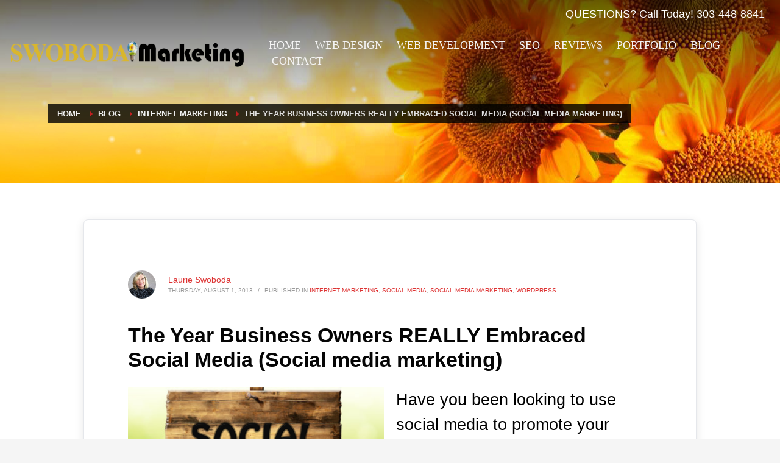

--- FILE ---
content_type: text/html; charset=UTF-8
request_url: https://swobodamarketing.com/year-owners-really-embraced-social-media/
body_size: 21813
content:
<!DOCTYPE html>
<html lang="en-US">
<head>
<meta charset="UTF-8"/>
<meta name="twitter:widgets:csp" content="on"/>
<link rel="profile" href="http://gmpg.org/xfn/11"/>
<link rel="pingback" href="https://swobodamarketing.com/xmlrpc.php"/>

<title>Year Business Owners REALLY accept Social Media (Social media marketing</title>
<meta name='robots' content='max-image-preview:large' />

<!-- This site is optimized with the Yoast SEO Premium plugin v13.2 - https://yoast.com/wordpress/plugins/seo/ -->
<meta name="description" content="How Owners Can Benefit from Social Media Marketing? Call us for more information 303-448-8841 Learn what few Owners have taken advantage of."/>
<meta name="robots" content="max-snippet:-1, max-image-preview:large, max-video-preview:-1"/>
<link rel="canonical" href="https://swobodamarketing.com/year-owners-really-embraced-social-media/" />
<meta property="og:locale" content="en_US" />
<meta property="og:type" content="article" />
<meta property="og:title" content="Year Business Owners REALLY accept Social Media (Social media marketing" />
<meta property="og:description" content="How Owners Can Benefit from Social Media Marketing? Call us for more information 303-448-8841 Learn what few Owners have taken advantage of." />
<meta property="og:url" content="https://swobodamarketing.com/year-owners-really-embraced-social-media/" />
<meta property="og:site_name" content="Swoboda Marketing" />
<meta property="article:publisher" content="https://www.facebook.com/SwobodaMarketing" />
<meta property="article:tag" content="SMM" />
<meta property="article:tag" content="Social Media" />
<meta property="article:tag" content="Social Media Marketing" />
<meta property="article:section" content="Internet Marketing" />
<meta property="article:published_time" content="2013-08-01T23:59:59+00:00" />
<meta property="article:modified_time" content="2024-12-11T19:53:40+00:00" />
<meta property="og:updated_time" content="2024-12-11T19:53:40+00:00" />
<meta property="og:image" content="https://swobodamarketing.com/wp-content/uploads/2014/03/social-media-post-image.png" />
<meta property="og:image:secure_url" content="https://swobodamarketing.com/wp-content/uploads/2014/03/social-media-post-image.png" />
<meta property="og:image:width" content="1406" />
<meta property="og:image:height" content="1410" />
<!-- / Yoast SEO Premium plugin. -->

<link rel='dns-prefetch' href='//fonts.googleapis.com' />
<link rel="alternate" type="application/rss+xml" title="Swoboda Marketing &raquo; Feed" href="https://swobodamarketing.com/feed/" />
<link rel="alternate" type="application/rss+xml" title="Swoboda Marketing &raquo; Comments Feed" href="https://swobodamarketing.com/comments/feed/" />
<link rel="alternate" type="application/rss+xml" title="Swoboda Marketing &raquo; The Year Business Owners REALLY Embraced Social Media (Social media marketing) Comments Feed" href="https://swobodamarketing.com/year-owners-really-embraced-social-media/feed/" />
<link rel="alternate" title="oEmbed (JSON)" type="application/json+oembed" href="https://swobodamarketing.com/wp-json/oembed/1.0/embed?url=https%3A%2F%2Fswobodamarketing.com%2Fyear-owners-really-embraced-social-media%2F" />
<link rel="alternate" title="oEmbed (XML)" type="text/xml+oembed" href="https://swobodamarketing.com/wp-json/oembed/1.0/embed?url=https%3A%2F%2Fswobodamarketing.com%2Fyear-owners-really-embraced-social-media%2F&#038;format=xml" />
<style id='wp-img-auto-sizes-contain-inline-css' type='text/css'>
img:is([sizes=auto i],[sizes^="auto," i]){contain-intrinsic-size:3000px 1500px}
/*# sourceURL=wp-img-auto-sizes-contain-inline-css */
</style>
<link rel='stylesheet' id='zn_all_g_fonts-css' href='//fonts.googleapis.com/css?family=Roboto%3Aregular%2C300%2C700%2C900&#038;ver=6.9' type='text/css' media='all' />
<style id='wp-emoji-styles-inline-css' type='text/css'>

	img.wp-smiley, img.emoji {
		display: inline !important;
		border: none !important;
		box-shadow: none !important;
		height: 1em !important;
		width: 1em !important;
		margin: 0 0.07em !important;
		vertical-align: -0.1em !important;
		background: none !important;
		padding: 0 !important;
	}
/*# sourceURL=wp-emoji-styles-inline-css */
</style>
<style id='wp-block-library-inline-css' type='text/css'>
:root{--wp-block-synced-color:#7a00df;--wp-block-synced-color--rgb:122,0,223;--wp-bound-block-color:var(--wp-block-synced-color);--wp-editor-canvas-background:#ddd;--wp-admin-theme-color:#007cba;--wp-admin-theme-color--rgb:0,124,186;--wp-admin-theme-color-darker-10:#006ba1;--wp-admin-theme-color-darker-10--rgb:0,107,160.5;--wp-admin-theme-color-darker-20:#005a87;--wp-admin-theme-color-darker-20--rgb:0,90,135;--wp-admin-border-width-focus:2px}@media (min-resolution:192dpi){:root{--wp-admin-border-width-focus:1.5px}}.wp-element-button{cursor:pointer}:root .has-very-light-gray-background-color{background-color:#eee}:root .has-very-dark-gray-background-color{background-color:#313131}:root .has-very-light-gray-color{color:#eee}:root .has-very-dark-gray-color{color:#313131}:root .has-vivid-green-cyan-to-vivid-cyan-blue-gradient-background{background:linear-gradient(135deg,#00d084,#0693e3)}:root .has-purple-crush-gradient-background{background:linear-gradient(135deg,#34e2e4,#4721fb 50%,#ab1dfe)}:root .has-hazy-dawn-gradient-background{background:linear-gradient(135deg,#faaca8,#dad0ec)}:root .has-subdued-olive-gradient-background{background:linear-gradient(135deg,#fafae1,#67a671)}:root .has-atomic-cream-gradient-background{background:linear-gradient(135deg,#fdd79a,#004a59)}:root .has-nightshade-gradient-background{background:linear-gradient(135deg,#330968,#31cdcf)}:root .has-midnight-gradient-background{background:linear-gradient(135deg,#020381,#2874fc)}:root{--wp--preset--font-size--normal:16px;--wp--preset--font-size--huge:42px}.has-regular-font-size{font-size:1em}.has-larger-font-size{font-size:2.625em}.has-normal-font-size{font-size:var(--wp--preset--font-size--normal)}.has-huge-font-size{font-size:var(--wp--preset--font-size--huge)}.has-text-align-center{text-align:center}.has-text-align-left{text-align:left}.has-text-align-right{text-align:right}.has-fit-text{white-space:nowrap!important}#end-resizable-editor-section{display:none}.aligncenter{clear:both}.items-justified-left{justify-content:flex-start}.items-justified-center{justify-content:center}.items-justified-right{justify-content:flex-end}.items-justified-space-between{justify-content:space-between}.screen-reader-text{border:0;clip-path:inset(50%);height:1px;margin:-1px;overflow:hidden;padding:0;position:absolute;width:1px;word-wrap:normal!important}.screen-reader-text:focus{background-color:#ddd;clip-path:none;color:#444;display:block;font-size:1em;height:auto;left:5px;line-height:normal;padding:15px 23px 14px;text-decoration:none;top:5px;width:auto;z-index:100000}html :where(.has-border-color){border-style:solid}html :where([style*=border-top-color]){border-top-style:solid}html :where([style*=border-right-color]){border-right-style:solid}html :where([style*=border-bottom-color]){border-bottom-style:solid}html :where([style*=border-left-color]){border-left-style:solid}html :where([style*=border-width]){border-style:solid}html :where([style*=border-top-width]){border-top-style:solid}html :where([style*=border-right-width]){border-right-style:solid}html :where([style*=border-bottom-width]){border-bottom-style:solid}html :where([style*=border-left-width]){border-left-style:solid}html :where(img[class*=wp-image-]){height:auto;max-width:100%}:where(figure){margin:0 0 1em}html :where(.is-position-sticky){--wp-admin--admin-bar--position-offset:var(--wp-admin--admin-bar--height,0px)}@media screen and (max-width:600px){html :where(.is-position-sticky){--wp-admin--admin-bar--position-offset:0px}}

/*# sourceURL=wp-block-library-inline-css */
</style><link rel='stylesheet' id='wc-blocks-style-css' href='https://swobodamarketing.com/wp-content/plugins/woocommerce/assets/client/blocks/wc-blocks.css?ver=wc-10.4.3' type='text/css' media='all' />
<style id='global-styles-inline-css' type='text/css'>
:root{--wp--preset--aspect-ratio--square: 1;--wp--preset--aspect-ratio--4-3: 4/3;--wp--preset--aspect-ratio--3-4: 3/4;--wp--preset--aspect-ratio--3-2: 3/2;--wp--preset--aspect-ratio--2-3: 2/3;--wp--preset--aspect-ratio--16-9: 16/9;--wp--preset--aspect-ratio--9-16: 9/16;--wp--preset--color--black: #000000;--wp--preset--color--cyan-bluish-gray: #abb8c3;--wp--preset--color--white: #ffffff;--wp--preset--color--pale-pink: #f78da7;--wp--preset--color--vivid-red: #cf2e2e;--wp--preset--color--luminous-vivid-orange: #ff6900;--wp--preset--color--luminous-vivid-amber: #fcb900;--wp--preset--color--light-green-cyan: #7bdcb5;--wp--preset--color--vivid-green-cyan: #00d084;--wp--preset--color--pale-cyan-blue: #8ed1fc;--wp--preset--color--vivid-cyan-blue: #0693e3;--wp--preset--color--vivid-purple: #9b51e0;--wp--preset--gradient--vivid-cyan-blue-to-vivid-purple: linear-gradient(135deg,rgb(6,147,227) 0%,rgb(155,81,224) 100%);--wp--preset--gradient--light-green-cyan-to-vivid-green-cyan: linear-gradient(135deg,rgb(122,220,180) 0%,rgb(0,208,130) 100%);--wp--preset--gradient--luminous-vivid-amber-to-luminous-vivid-orange: linear-gradient(135deg,rgb(252,185,0) 0%,rgb(255,105,0) 100%);--wp--preset--gradient--luminous-vivid-orange-to-vivid-red: linear-gradient(135deg,rgb(255,105,0) 0%,rgb(207,46,46) 100%);--wp--preset--gradient--very-light-gray-to-cyan-bluish-gray: linear-gradient(135deg,rgb(238,238,238) 0%,rgb(169,184,195) 100%);--wp--preset--gradient--cool-to-warm-spectrum: linear-gradient(135deg,rgb(74,234,220) 0%,rgb(151,120,209) 20%,rgb(207,42,186) 40%,rgb(238,44,130) 60%,rgb(251,105,98) 80%,rgb(254,248,76) 100%);--wp--preset--gradient--blush-light-purple: linear-gradient(135deg,rgb(255,206,236) 0%,rgb(152,150,240) 100%);--wp--preset--gradient--blush-bordeaux: linear-gradient(135deg,rgb(254,205,165) 0%,rgb(254,45,45) 50%,rgb(107,0,62) 100%);--wp--preset--gradient--luminous-dusk: linear-gradient(135deg,rgb(255,203,112) 0%,rgb(199,81,192) 50%,rgb(65,88,208) 100%);--wp--preset--gradient--pale-ocean: linear-gradient(135deg,rgb(255,245,203) 0%,rgb(182,227,212) 50%,rgb(51,167,181) 100%);--wp--preset--gradient--electric-grass: linear-gradient(135deg,rgb(202,248,128) 0%,rgb(113,206,126) 100%);--wp--preset--gradient--midnight: linear-gradient(135deg,rgb(2,3,129) 0%,rgb(40,116,252) 100%);--wp--preset--font-size--small: 13px;--wp--preset--font-size--medium: 20px;--wp--preset--font-size--large: 36px;--wp--preset--font-size--x-large: 42px;--wp--preset--spacing--20: 0.44rem;--wp--preset--spacing--30: 0.67rem;--wp--preset--spacing--40: 1rem;--wp--preset--spacing--50: 1.5rem;--wp--preset--spacing--60: 2.25rem;--wp--preset--spacing--70: 3.38rem;--wp--preset--spacing--80: 5.06rem;--wp--preset--shadow--natural: 6px 6px 9px rgba(0, 0, 0, 0.2);--wp--preset--shadow--deep: 12px 12px 50px rgba(0, 0, 0, 0.4);--wp--preset--shadow--sharp: 6px 6px 0px rgba(0, 0, 0, 0.2);--wp--preset--shadow--outlined: 6px 6px 0px -3px rgb(255, 255, 255), 6px 6px rgb(0, 0, 0);--wp--preset--shadow--crisp: 6px 6px 0px rgb(0, 0, 0);}:where(.is-layout-flex){gap: 0.5em;}:where(.is-layout-grid){gap: 0.5em;}body .is-layout-flex{display: flex;}.is-layout-flex{flex-wrap: wrap;align-items: center;}.is-layout-flex > :is(*, div){margin: 0;}body .is-layout-grid{display: grid;}.is-layout-grid > :is(*, div){margin: 0;}:where(.wp-block-columns.is-layout-flex){gap: 2em;}:where(.wp-block-columns.is-layout-grid){gap: 2em;}:where(.wp-block-post-template.is-layout-flex){gap: 1.25em;}:where(.wp-block-post-template.is-layout-grid){gap: 1.25em;}.has-black-color{color: var(--wp--preset--color--black) !important;}.has-cyan-bluish-gray-color{color: var(--wp--preset--color--cyan-bluish-gray) !important;}.has-white-color{color: var(--wp--preset--color--white) !important;}.has-pale-pink-color{color: var(--wp--preset--color--pale-pink) !important;}.has-vivid-red-color{color: var(--wp--preset--color--vivid-red) !important;}.has-luminous-vivid-orange-color{color: var(--wp--preset--color--luminous-vivid-orange) !important;}.has-luminous-vivid-amber-color{color: var(--wp--preset--color--luminous-vivid-amber) !important;}.has-light-green-cyan-color{color: var(--wp--preset--color--light-green-cyan) !important;}.has-vivid-green-cyan-color{color: var(--wp--preset--color--vivid-green-cyan) !important;}.has-pale-cyan-blue-color{color: var(--wp--preset--color--pale-cyan-blue) !important;}.has-vivid-cyan-blue-color{color: var(--wp--preset--color--vivid-cyan-blue) !important;}.has-vivid-purple-color{color: var(--wp--preset--color--vivid-purple) !important;}.has-black-background-color{background-color: var(--wp--preset--color--black) !important;}.has-cyan-bluish-gray-background-color{background-color: var(--wp--preset--color--cyan-bluish-gray) !important;}.has-white-background-color{background-color: var(--wp--preset--color--white) !important;}.has-pale-pink-background-color{background-color: var(--wp--preset--color--pale-pink) !important;}.has-vivid-red-background-color{background-color: var(--wp--preset--color--vivid-red) !important;}.has-luminous-vivid-orange-background-color{background-color: var(--wp--preset--color--luminous-vivid-orange) !important;}.has-luminous-vivid-amber-background-color{background-color: var(--wp--preset--color--luminous-vivid-amber) !important;}.has-light-green-cyan-background-color{background-color: var(--wp--preset--color--light-green-cyan) !important;}.has-vivid-green-cyan-background-color{background-color: var(--wp--preset--color--vivid-green-cyan) !important;}.has-pale-cyan-blue-background-color{background-color: var(--wp--preset--color--pale-cyan-blue) !important;}.has-vivid-cyan-blue-background-color{background-color: var(--wp--preset--color--vivid-cyan-blue) !important;}.has-vivid-purple-background-color{background-color: var(--wp--preset--color--vivid-purple) !important;}.has-black-border-color{border-color: var(--wp--preset--color--black) !important;}.has-cyan-bluish-gray-border-color{border-color: var(--wp--preset--color--cyan-bluish-gray) !important;}.has-white-border-color{border-color: var(--wp--preset--color--white) !important;}.has-pale-pink-border-color{border-color: var(--wp--preset--color--pale-pink) !important;}.has-vivid-red-border-color{border-color: var(--wp--preset--color--vivid-red) !important;}.has-luminous-vivid-orange-border-color{border-color: var(--wp--preset--color--luminous-vivid-orange) !important;}.has-luminous-vivid-amber-border-color{border-color: var(--wp--preset--color--luminous-vivid-amber) !important;}.has-light-green-cyan-border-color{border-color: var(--wp--preset--color--light-green-cyan) !important;}.has-vivid-green-cyan-border-color{border-color: var(--wp--preset--color--vivid-green-cyan) !important;}.has-pale-cyan-blue-border-color{border-color: var(--wp--preset--color--pale-cyan-blue) !important;}.has-vivid-cyan-blue-border-color{border-color: var(--wp--preset--color--vivid-cyan-blue) !important;}.has-vivid-purple-border-color{border-color: var(--wp--preset--color--vivid-purple) !important;}.has-vivid-cyan-blue-to-vivid-purple-gradient-background{background: var(--wp--preset--gradient--vivid-cyan-blue-to-vivid-purple) !important;}.has-light-green-cyan-to-vivid-green-cyan-gradient-background{background: var(--wp--preset--gradient--light-green-cyan-to-vivid-green-cyan) !important;}.has-luminous-vivid-amber-to-luminous-vivid-orange-gradient-background{background: var(--wp--preset--gradient--luminous-vivid-amber-to-luminous-vivid-orange) !important;}.has-luminous-vivid-orange-to-vivid-red-gradient-background{background: var(--wp--preset--gradient--luminous-vivid-orange-to-vivid-red) !important;}.has-very-light-gray-to-cyan-bluish-gray-gradient-background{background: var(--wp--preset--gradient--very-light-gray-to-cyan-bluish-gray) !important;}.has-cool-to-warm-spectrum-gradient-background{background: var(--wp--preset--gradient--cool-to-warm-spectrum) !important;}.has-blush-light-purple-gradient-background{background: var(--wp--preset--gradient--blush-light-purple) !important;}.has-blush-bordeaux-gradient-background{background: var(--wp--preset--gradient--blush-bordeaux) !important;}.has-luminous-dusk-gradient-background{background: var(--wp--preset--gradient--luminous-dusk) !important;}.has-pale-ocean-gradient-background{background: var(--wp--preset--gradient--pale-ocean) !important;}.has-electric-grass-gradient-background{background: var(--wp--preset--gradient--electric-grass) !important;}.has-midnight-gradient-background{background: var(--wp--preset--gradient--midnight) !important;}.has-small-font-size{font-size: var(--wp--preset--font-size--small) !important;}.has-medium-font-size{font-size: var(--wp--preset--font-size--medium) !important;}.has-large-font-size{font-size: var(--wp--preset--font-size--large) !important;}.has-x-large-font-size{font-size: var(--wp--preset--font-size--x-large) !important;}
/*# sourceURL=global-styles-inline-css */
</style>

<style id='classic-theme-styles-inline-css' type='text/css'>
/*! This file is auto-generated */
.wp-block-button__link{color:#fff;background-color:#32373c;border-radius:9999px;box-shadow:none;text-decoration:none;padding:calc(.667em + 2px) calc(1.333em + 2px);font-size:1.125em}.wp-block-file__button{background:#32373c;color:#fff;text-decoration:none}
/*# sourceURL=/wp-includes/css/classic-themes.min.css */
</style>
<link rel='stylesheet' id='advpsStyleSheet-css' href='https://swobodamarketing.com/wp-content/plugins/advanced-post-slider/advps-style.css?ver=6.9' type='text/css' media='all' />
<link rel='stylesheet' id='contact-form-7-css' href='https://swobodamarketing.com/wp-content/plugins/contact-form-7/includes/css/styles.css?ver=6.1.4' type='text/css' media='all' />
<link rel='stylesheet' id='vfb-pro-css' href='https://swobodamarketing.com/wp-content/plugins/vfb-pro/public/assets/css/vfb-style.min.css?ver=2019.05.10' type='text/css' media='all' />
<link rel='stylesheet' id='woocommerce-layout-css' href='https://swobodamarketing.com/wp-content/plugins/woocommerce/assets/css/woocommerce-layout.css?ver=10.4.3' type='text/css' media='all' />
<link rel='stylesheet' id='woocommerce-smallscreen-css' href='https://swobodamarketing.com/wp-content/plugins/woocommerce/assets/css/woocommerce-smallscreen.css?ver=10.4.3' type='text/css' media='only screen and (max-width: 767px)' />
<link rel='stylesheet' id='woocommerce-general-css' href='https://swobodamarketing.com/wp-content/plugins/woocommerce/assets/css/woocommerce.css?ver=10.4.3' type='text/css' media='all' />
<style id='woocommerce-inline-inline-css' type='text/css'>
.woocommerce form .form-row .required { visibility: visible; }
/*# sourceURL=woocommerce-inline-inline-css */
</style>
<link rel='stylesheet' id='hg-mailchimp-styles-css' href='https://swobodamarketing.com/wp-content/themes/kallyas/framework/hogash-mailchimp/assets/css/hg-mailchimp.css?ver=1.0.0' type='text/css' media='all' />
<link rel='stylesheet' id='kallyas-styles-css' href='https://swobodamarketing.com/wp-content/themes/kallyas/style.css?ver=4.18.0' type='text/css' media='all' />
<link rel='stylesheet' id='th-bootstrap-styles-css' href='https://swobodamarketing.com/wp-content/themes/kallyas/css/bootstrap.min.css?ver=4.18.0' type='text/css' media='all' />
<link rel='stylesheet' id='th-theme-template-styles-css' href='https://swobodamarketing.com/wp-content/themes/kallyas/css/template.min.css?ver=4.18.0' type='text/css' media='all' />
<link rel='stylesheet' id='woocommerce-overrides-css' href='https://swobodamarketing.com/wp-content/themes/kallyas/css/plugins/kl-woocommerce.css?ver=4.18.0' type='text/css' media='all' />
<link rel='stylesheet' id='zion-frontend-css' href='https://swobodamarketing.com/wp-content/themes/kallyas/framework/zion-builder/assets/css/znb_frontend.css?ver=1.0.29' type='text/css' media='all' />
<link rel='stylesheet' id='3735-layout.css-css' href='//swobodamarketing.com/wp-content/uploads/zion-builder/cache/3735-layout.css?ver=9fdbdb06ef626e7cd508c7009638562f' type='text/css' media='all' />
<link rel='stylesheet' id='kallyas-child-css' href='https://swobodamarketing.com/wp-content/themes/kallyas-child/style.css?ver=4.18.0' type='text/css' media='all' />
<link rel='stylesheet' id='th-theme-print-stylesheet-css' href='https://swobodamarketing.com/wp-content/themes/kallyas/css/print.css?ver=4.18.0' type='text/css' media='print' />
<link rel='stylesheet' id='th-theme-options-styles-css' href='//swobodamarketing.com/wp-content/uploads/zn_dynamic.css?ver=1761744556' type='text/css' media='all' />
<link rel='stylesheet' id='wp_edit_column-styles-css' href='https://swobodamarketing.com/wp-content/plugins/wp-edit/css/column-style.css?ver=6.9' type='text/css' media='all' />
<script type="text/javascript" src="https://swobodamarketing.com/wp-includes/js/jquery/jquery.min.js?ver=3.7.1" id="jquery-core-js"></script>
<script type="text/javascript" src="https://swobodamarketing.com/wp-includes/js/jquery/jquery-migrate.min.js?ver=3.4.1" id="jquery-migrate-js"></script>
<script type="text/javascript" src="https://swobodamarketing.com/wp-content/plugins/advanced-post-slider/js/advps.frnt.script.js?ver=6.9" id="advps_front_script-js"></script>
<script type="text/javascript" src="https://swobodamarketing.com/wp-content/plugins/advanced-post-slider/bxslider/jquery.bxslider.min.js?ver=6.9" id="advps_jbx-js"></script>
<script type="text/javascript" src="https://swobodamarketing.com/wp-content/plugins/woocommerce/assets/js/jquery-blockui/jquery.blockUI.min.js?ver=2.7.0-wc.10.4.3" id="wc-jquery-blockui-js" defer="defer" data-wp-strategy="defer"></script>
<script type="text/javascript" src="https://swobodamarketing.com/wp-content/plugins/woocommerce/assets/js/js-cookie/js.cookie.min.js?ver=2.1.4-wc.10.4.3" id="wc-js-cookie-js" defer="defer" data-wp-strategy="defer"></script>
<script type="text/javascript" id="woocommerce-js-extra">
/* <![CDATA[ */
var woocommerce_params = {"ajax_url":"/wp-admin/admin-ajax.php","wc_ajax_url":"/?wc-ajax=%%endpoint%%","i18n_password_show":"Show password","i18n_password_hide":"Hide password"};
//# sourceURL=woocommerce-js-extra
/* ]]> */
</script>
<script type="text/javascript" src="https://swobodamarketing.com/wp-content/plugins/woocommerce/assets/js/frontend/woocommerce.min.js?ver=10.4.3" id="woocommerce-js" defer="defer" data-wp-strategy="defer"></script>
<link rel="https://api.w.org/" href="https://swobodamarketing.com/wp-json/" /><link rel="alternate" title="JSON" type="application/json" href="https://swobodamarketing.com/wp-json/wp/v2/posts/3735" /><link rel="EditURI" type="application/rsd+xml" title="RSD" href="https://swobodamarketing.com/xmlrpc.php?rsd" />
<link rel='shortlink' href='https://swobodamarketing.com/?p=3735' />
<!-- start Simple Custom CSS and JS -->
<style type="text/css">
/* Add your CSS code here.

For example:
.example {
    color: red;
}

For brushing up on your CSS knowledge, check out http://www.w3schools.com/css/css_syntax.asp

End of comment */ 


</style>
<!-- end Simple Custom CSS and JS -->
<!-- start Simple Custom CSS and JS -->
<style type="text/css">
/* Add your CSS code here.

For example:
.example {
    color: red;
}

For brushing up on your CSS knowledge, check out http://www.w3schools.com/css/css_syntax.asp

End of comment */ 



</style>
<!-- end Simple Custom CSS and JS -->
<!-- start Simple Custom CSS and JS -->
<script type="text/javascript">
  document.addEventListener("DOMContentLoaded", function() {
    // Find the logo element
    const logo = document.querySelector('.logo');

    // Create a new <p> element
    const newParagraph = document.createElement('p');
    
    // Get the text content of the <h1> element
    const logoText = logo.querySelector('h1').textContent;
    
    // Set the text content of the new <p> element
    newParagraph.textContent = logoText;
    
    // Replace <h1> with <p>
    logo.replaceChild(newParagraph, logo.querySelector('h1'));
  });
</script>
<!-- end Simple Custom CSS and JS -->
<meta name="ti-site-data" content="[base64]" />		<meta name="theme-color"
			  content="#cd2122">
				<meta name="viewport" content="width=device-width, initial-scale=1, maximum-scale=1"/>
		
		<!--[if lte IE 8]>
		<script type="text/javascript">
			var $buoop = {
				vs: {i: 10, f: 25, o: 12.1, s: 7, n: 9}
			};

			$buoop.ol = window.onload;

			window.onload = function () {
				try {
					if ($buoop.ol) {
						$buoop.ol()
					}
				}
				catch (e) {
				}

				var e = document.createElement("script");
				e.setAttribute("type", "text/javascript");
				e.setAttribute("src", "https://browser-update.org/update.js");
				document.body.appendChild(e);
			};
		</script>
		<![endif]-->

		<!-- for IE6-8 support of HTML5 elements -->
		<!--[if lt IE 9]>
		<script src="//html5shim.googlecode.com/svn/trunk/html5.js"></script>
		<![endif]-->
		
	<!-- Fallback for animating in viewport -->
	<noscript>
		<style type="text/css" media="screen">
			.zn-animateInViewport {visibility: visible;}
		</style>
	</noscript>
		<noscript><style>.woocommerce-product-gallery{ opacity: 1 !important; }</style></noscript>
	<style class="wpcode-css-snippet">.single-post .site-header-wrapper {
    background-image: none !important;
    
}</style><style class="wpcode-css-snippet">.site-footer {
    
    border-top: 0px solid #fff; */
   
}</style><!-- Google tag (gtag.js) -->
<script async src="https://www.googletagmanager.com/gtag/js?id=G-QH73JB7MBK"></script>
<script>
  window.dataLayer = window.dataLayer || [];
  function gtag(){dataLayer.push(arguments);}
  gtag('js', new Date());

  gtag('config', 'G-QH73JB7MBK');
</script>
<!-- Clicky Web Analytics - https://clicky.com, WordPress Plugin by Yoast - https://yoast.com/wordpress/plugins/clicky/ --><script>
	
	var clicky_site_ids = clicky_site_ids || [];
	clicky_site_ids.push("101333797");
</script>
<script async src="//static.getclicky.com/js"></script><link rel="icon" href="https://swobodamarketing.com/wp-content/uploads/2015/07/cropped-bulb-trans-flipped-32x32.png" sizes="32x32" />
<link rel="icon" href="https://swobodamarketing.com/wp-content/uploads/2015/07/cropped-bulb-trans-flipped-192x192.png" sizes="192x192" />
<link rel="apple-touch-icon" href="https://swobodamarketing.com/wp-content/uploads/2015/07/cropped-bulb-trans-flipped-180x180.png" />
<meta name="msapplication-TileImage" content="https://swobodamarketing.com/wp-content/uploads/2015/07/cropped-bulb-trans-flipped-270x270.png" />
		<style type="text/css" id="wp-custom-css">
			/*tabs css*/

.boxshadow .znColumnElement-innerWrapper{
	box-shadow: 0px 0px 10px 0px rgba(0, 0, 0, 0.2);
    /*border-top: 8px solid #000000;*/
}
.textstep  .stepbox3-title {
    font-size: 25px;
    color: #ffc11d !important;
	line-height:normal;
}

.textstep  .stepbox3-desc {
	font-size:16px;
	color:#fff;
}

.textstep  .stepbox3-number-sp {
    color: #cd2122 !important;
}
.webbox {
	margin-bottom:0px;
}
.faqtitle .acc--style3 .acc-tgg-button.collapsed {
    color: #000000;
}
.zn_full_image.kl-blog-full-image img {
	height:auto !important;
}
.main-nav>ul>.menu-item>a {
    padding: 6px 9px !important;
}
.kl-blog-item-title {
    margin: 20px 0 10px;
    line-height: 30px;
}
.kl-blog-item-comments, .kl-blog-item-date {
	display:inline-block;
}
.zn_sidebar {
	background-color:#fff !important;
}
.kl-blog--layout-def_modern .kl-blog-item-head-wrapper {
    position: relative;
    margin: 0;
}

.plusicon .acc--style3 .acc-tgg-button.collapsed:before {
    content: "\2b";
    background-color: #cd2122;
    height: 40px;
}

img.logo-img.site-logo-img {
    max-width: 100% !important;
    width: auto;
    height: 61px;
    margin-top: 12px;
    } 
.tabWrap > ul > li {
    font-weight: bold;
}
.tabWrap > ul {
    margin-bottom: 20px;
	    display: flex;
    justify-content: space-evenly;
}
.priceBox {
    border: 0;
}
.pricing-table-element .plan-column .plan-title .inner-cell {
    border-bottom: 2px solid #cd2122;
    font-weight: 600;
       padding: 10px;
    font-size: 18px;
    text-align: center;
    height: 80px;
    line-height: 1.2;
	 width: 100%;
    display: flex;
    align-items: center;
    justify-content: center;
}
.pricing-table-element .plan-column .plan-title {
    width: 100%;
    display: flex;
    justify-content: center;
}
.pricing-table-element .plan-column ul li:last-child .inner-cell {
    height: 70px;
    border: 0;
    border-top: 2px solid #cd2122;
}
.pricing-table-element .plan-column ul li:last-child .inner-cell a {
    width: 200px;
    border-radius: 20px;
}
.pricing-table-element .subscription-price .inner-cell {
       height: 100px !important;
}
.pricing-table-element .plan-column .inner-cell {
    height: 35px;
}
ul.prc-table-col-list {
    width: 340px;
    border: 1px solid #ccc;
    border-radius: 20px;
    box-shadow: 6px 0px 12px 0px #0000001c;
    margin: 0 auto;
	display: flex !important;
    flex-direction: column;
    align-items: center;
}
.pricing-table-element .plan-column {
    border-left: 0;
}
.pricing-table-element .plan-column ul li:nth-child(odd):not(:first-child) {
    background: transparent;
}
.pricing-table-element .plan-column .subscription-price {
    order: 1;
}
.pricing-table-element .plan-column ul li:last-child {
    order: 1;
	width: 100%;
	    display: flex;
    justify-content: center;
    align-items: center;
}
.pricing-table-element .plan-column ul li:last-child .inner-cell {
    width: 100%;
    padding-top: 10px;
}
.tabWrap .tab-content>.tab-pane {
    opacity: 0;
    transition: all 1s ease-in-out;
}
.tabWrap .tab-content>.tab-pane.active {
    opacity: 1;
}
@media only screen and (max-width: 1600px) {
 ul.prc-table-col-list {
    width: 270px;
}
@media only screen and (max-width: 1250px) {
ul.prc-table-col-list {
    width: 220px;
}
}
@media only screen and (max-width: 1024px) {
.priceBox .plan-column {
    width: 50% !important;
    margin-bottom: 20px;
}
ul.prc-table-col-list {
    width: 245px;
}
}
@media only screen and (max-width: 767px) {
ul.prc-table-col-list {
    width: 320px;
}
	.priceBox .plan-column {
    border: 0 !important;
}
	.tabWrap>ul li a {
		margin-bottom: 10px !important;
}
	.parent_packagesheading {
		font-size:28px;
	}
	
}
@media only screen and (max-width: 575px) {
	ul.prc-table-col-list {
    width: 270px;
}
.tabWrap>ul {
    justify-content: flex-start;
    flex-wrap: wrap;
    gap: 10px;
}
.tabWrap>ul li a {
    padding: 5px !important;
}
}













.sh--light .zn-menuBurger span {
    background: red;
}
.recentprojects h3 {
    font-weight: 700;
}
.post-type-archive-portfolio .page-subheader .bgback {
background: url(https://swobodamarketing.com/wp-content/uploads/2016/12/fabulous-sunflowers-website-header.jpg);
	background-size: cover !important;
}
h1.pheading { color: #cd2122 !important; margin-bottom: 36px; }
a.btn.btn-lined.lined-custom { background: #cd2122; color: #fff; }
.portfolio-item-otherdetails {
    float: left;
}

@media screen and (max-width: 767px){
	.home .kl-header-toptext {
    font-size: 16px !important;
		line-height: 24px !important;
}
	.sh-component.main-menu-wrapper {
  margin-top: 0px;
}
.home .site-header .site-logo {
    padding: 10px 0 !important;
}

.home .site-logo-img {
    height: 50px !important;
    object-fit: contain;
}
.home .iosSlider .kl-iosslide-caption .main_title {
    font-size: 15px;
    line-height: 20px;
}
 .home	h2.main_title.has_titlebig strong span{
		font-size: 18px !important;
	}
	.home h1 span {
    font-size: 14px !important;
}
.home h1 {
    line-height: 24px !important;
}
.home .iosSlider .kl-iosslide-caption .title_big {
    font-size: 14px;
}
.home .eluidb6a72b6f .tbk__title,
.home .eluid558c30b0 .tbk__title,
.home .eluidbfd8fa06 .kl-iconbox__inner .kl-iconbox__title,
.home .eluid2ed10931 .kl-iconbox__inner .kl-iconbox__title,
.home .eluidd8a95869 .tbk__title,
.home .eluid03682aae h3 {
    font-size: 20px;
    line-height: 30px;
}
	.home .eluid03682aae h3{
		margin-top: 10px !important;
	}
.home .services_box--modern .services_box__title {
    font-size: 18px;
    line-height: 24px;
    margin: 12px 0;
}
	.home .eluide48224ba{
		padding: 20px 15px !important
	}
	.home p{
		font-size: 16px;
    line-height: 20px;
	}
	.home .team-member {
    padding: 10px;
    margin-bottom: 10px;
}

.home h3.m_title.m_title_ext.text-custom.latest-posts-crs-elmtitle {
    font-size: 20px;
}
.home .eluid393190c6 {
    padding: 0px !important;
    
}
.home .eluid1a932416 .tbk__subtitle {
    font-size: 17px;
    line-height: 22px;
}
	.home .eluid3ec5b68b{
		padding: 10px 0 !important;
	}
	.home h1{
		font-size: 20px !important;
	}
	.home .znColumnElement-innerWrapper-eluid1e25a260{
		margin: unset !important;
	}
	.home .eluid3ec5b68b{
		padding: 10px 0 !important;
	}
.home .eluid3be4fa9c .tbk__title {
    font-size: 20px;
    line-height: 24px;
}
.home .eluid3be4fa9c .tbk__subtitle {
    font-size: 14px;
    line-height: 20px;
}
	.home .eluid7ef0e592{
		padding: 30px 0 !important;
	}
	.home .eluide89eca1a{
		margin-bottom: 10px !important;
	}
	.home .eluid25cf0cc1{
		padding: 20px 0 !important;
	}
	.home .statistic-box--stl-style1.statistic-box__container{
		margin-top: 270px !important;
	}
}

@media (max-width: 767px) {
.siteheader-container .fxb-sm-half {
    flex-basis: 10%;
}
.siteheader-container	.fxb-sm-full {
    flex-basis: 85%;
}
	.site-header .siteheader-container { text-align: center; }

	.fxb-row.site-header-row.site-header-top {
    float: none;
    text-align: center;
    display: inline-flex;
}
	.sheader-sh--light {
    background-color: #999;
}
}
	
h3.zn_text_box-title.zn_text_box-title-- {
    display: none!important;
}

	
@media(max-width:767px) {

.eluide0619506 .action_box-button, .eluideac7a644 .action_box-button, .cta .action_box-button {
        font-size:14px !important;
    }
    img.logo-img.site-logo-img {
    max-width: 100% !important;
    width: auto;
    height: 50px;
    margin-top: 0;
    } 



}		</style>
			
<!-- Google tag (gtag.js) -->
<script async src="https://www.googletagmanager.com/gtag/js?id=G-QH73JB7MBK"></script>
<script>
  window.dataLayer = window.dataLayer || [];
  function gtag(){dataLayer.push(arguments);}
  gtag('js', new Date());

  gtag('config', 'G-QH73JB7MBK');
</script>

	<meta name="google-site-verification" content="HeAEhBglM1U4jYNh7EQY2rvBU8XPh-AbEp6_8nuSPaY" />

	
<link rel='dns-prefetch' href='//t.visitorqueue.com' style='display: none !important;'/> <script>function vqTrackId(){return 'be729960-4723-4c2f-b74b-70ba86308362';} (function(d, e) { var el = d.createElement(e); el.sa = function(an, av){this.setAttribute(an, av); return this;}; el.sa('id', 'vq_tracking').sa('src', '//t.visitorqueue.com/p/tracking.min.js?id='+vqTrackId()).sa('async', 1).sa('data-id', vqTrackId()); d.getElementsByTagName(e)[0].parentNode.appendChild(el); })(document, 'script'); </script><link rel='stylesheet' type='text/css' href="https://p.visitorqueue.com/styles/be729960-4723-4c2f-b74b-70ba86308362.css" id='vq_flick_styles'/> <script>function vqTrackPc(){return 1;}</script> <script>(function(d, e) { var el = d.createElement(e); el.sa = function(an, av){this.setAttribute(an, av); return this;}; el.sa('id', 'vq_personalisation').sa('src', '//personalisation.visitorqueue.com/p/personalisation.min.js?id='+vqTrackId()).sa('async', 1).sa('data-id', vqTrackId()); d.getElementsByTagName(e)[0].parentNode.appendChild(el); })(document, 'script'); </script>

    <script>
      var locationId = "4008520569857488301";
      var accountId = "106582084480121628975"
    </script>
    <script type="module" crossorigin src="https://embeddable-app-widgets.s3.us-east-1.amazonaws.com/localpost-widget-v1.js"></script>
    <link rel="stylesheet" crossorigin href="https://embeddable-app-widgets.s3.us-east-1.amazonaws.com/localpost-widget-v1.css">

</head>

<body  class="wp-singular post-template-default single single-post postid-3735 single-format-standard wp-theme-kallyas wp-child-theme-kallyas-child theme-kallyas woocommerce-no-js kl-sticky-header kl-skin--light"   >


<div class="login_register_stuff"></div><!-- end login register stuff -->		<div id="fb-root"></div>
		<script>(function (d, s, id) {
			var js, fjs = d.getElementsByTagName(s)[0];
			if (d.getElementById(id)) {return;}
			js = d.createElement(s); js.id = id;
			js.src = "https://connect.facebook.net/en_US/sdk.js#xfbml=1&version=v3.0";
			fjs.parentNode.insertBefore(js, fjs);
		}(document, 'script', 'facebook-jssdk'));</script>
		

<div id="page_wrapper">

<header id="header" class="site-header  style7 header--sticky header--not-sticked     sticky-resize headerstyle--default site-header--absolute nav-th--dark sheader-sh--light"   role="banner"   >
	<div class="kl-header-bg "></div>	<div class="site-header-wrapper sticky-top-area">

		<div class="site-header-top-wrapper topbar-style--default  sh--light">

			<div class="siteheader-container container">

				

	
	<div class="fxb-row site-header-row site-header-top ">

		<div class='fxb-col fxb fxb-start-x fxb-center-y fxb-basis-auto site-header-col-left site-header-top-left'>
			<div class="sh-component kl-header-toptext kl-font-alt">QUESTIONS? Call Today! <a href="tel:3034488841">303-448-8841</a>   </div>					</div>

		<div class='fxb-col fxb fxb-end-x fxb-center-y fxb-basis-auto site-header-col-right site-header-top-right'>
								</div>

	</div><!-- /.site-header-top -->

	<div class="separator site-header-separator "></div>

			</div>
		</div><!-- /.site-header-top-wrapper -->

		<div class="kl-top-header site-header-main-wrapper clearfix   header-no-bottom  sh--light">

			<div class="container siteheader-container ">

				<div class='fxb-col fxb-basis-auto'>

					

<div class="fxb-row site-header-row site-header-main ">

	<div class='fxb-col fxb fxb-start-x fxb-center-y fxb-basis-auto fxb-grow-0 fxb-sm-full site-header-col-left site-header-main-left'>
				<div id="logo-container" class="logo-container  hasHoverMe logosize--no zn-original-logo">
			<!-- Logo -->
			<h3 class='site-logo logo ' id='logo'><a href='https://swobodamarketing.com/' class='site-logo-anch'><img class="logo-img-sticky site-logo-img-sticky" src="https://swobodamarketing.com/wp-content/uploads/2023/09/9.13.23-Logo-black.png"  alt="Swoboda Marketing" title="Top Web Design and Development Agency" /><img class="logo-img site-logo-img" src="https://swobodamarketing.com/wp-content/uploads/2023/09/9.13.23-Logo-black.png" width="480" height="88"  alt="Swoboda Marketing" title="Top Web Design and Development Agency" data-mobile-logo="https://swobodamarketing.com/wp-content/uploads/2023/09/9.13.23-Logo-black.png" /></a></h3>			<!-- InfoCard -->
					</div>

		<div class="separator site-header-separator visible-xs"></div>	</div>

	<div class='fxb-col fxb fxb-center-x fxb-center-y fxb-basis-auto fxb-sm-half site-header-col-center site-header-main-center'>
				<div class="sh-component main-menu-wrapper" role="navigation"   >

					<div class="zn-res-menuwrapper">
			<a href="#" class="zn-res-trigger zn-menuBurger zn-menuBurger--4--m zn-menuBurger--anim1 " id="zn-res-trigger">
				<span></span>
				<span></span>
				<span></span>
			</a>
		</div><!-- end responsive menu -->
		<div id="main-menu" class="main-nav mainnav--sidepanel mainnav--active-bg mainnav--pointer-dash nav-mm--light zn_mega_wrapper "><ul id="menu-main-menu" class="main-menu main-menu-nav zn_mega_menu "><li id="menu-item-9096" class="main-menu-item menu-item menu-item-type-post_type menu-item-object-page menu-item-home menu-item-9096  main-menu-item-top  menu-item-even menu-item-depth-0"><a href="https://swobodamarketing.com/" class=" main-menu-link main-menu-link-top"><span>HOME</span></a></li>
<li id="menu-item-6442" class="main-menu-item menu-item menu-item-type-custom menu-item-object-custom menu-item-has-children menu-item-6442  main-menu-item-top  menu-item-even menu-item-depth-0"><a href="https://swobodamarketing.com/web-design-services/" class=" main-menu-link main-menu-link-top"><span>Web Design</span></a>
<ul class="sub-menu clearfix">
	<li id="menu-item-7167" class="main-menu-item menu-item menu-item-type-post_type menu-item-object-page menu-item-7167  main-menu-item-sub  menu-item-odd menu-item-depth-1"><a href="https://swobodamarketing.com/web-development/" class=" main-menu-link main-menu-link-sub"><span>WordPress Web Design</span></a></li>
	<li id="menu-item-7166" class="main-menu-item menu-item menu-item-type-post_type menu-item-object-page menu-item-7166  main-menu-item-sub  menu-item-odd menu-item-depth-1"><a href="https://swobodamarketing.com/web-redesign/" class=" main-menu-link main-menu-link-sub"><span>WordPress Redesign</span></a></li>
	<li id="menu-item-7165" class="main-menu-item menu-item menu-item-type-post_type menu-item-object-page menu-item-7165  main-menu-item-sub  menu-item-odd menu-item-depth-1"><a href="https://swobodamarketing.com/ecommerce-website-design-and-development/" class=" main-menu-link main-menu-link-sub"><span>e-Commerce Development</span></a></li>
</ul>
</li>
<li id="menu-item-7840" class="main-menu-item menu-item menu-item-type-post_type menu-item-object-page menu-item-has-children menu-item-7840  main-menu-item-top  menu-item-even menu-item-depth-0"><a href="https://swobodamarketing.com/web-development-services/" class=" main-menu-link main-menu-link-top"><span>Web Development</span></a>
<ul class="sub-menu clearfix">
	<li id="menu-item-7372" class="main-menu-item menu-item menu-item-type-post_type menu-item-object-page menu-item-7372  main-menu-item-sub  menu-item-odd menu-item-depth-1"><a href="https://swobodamarketing.com/wordpress-website-maintenance/" class=" main-menu-link main-menu-link-sub"><span>WordPress Maintenance</span></a></li>
</ul>
</li>
<li id="menu-item-7845" class="main-menu-item menu-item menu-item-type-post_type menu-item-object-page menu-item-has-children menu-item-7845  main-menu-item-top  menu-item-even menu-item-depth-0"><a href="https://swobodamarketing.com/seo-services/" class=" main-menu-link main-menu-link-top"><span>SEO</span></a>
<ul class="sub-menu clearfix">
	<li id="menu-item-7880" class="main-menu-item menu-item menu-item-type-post_type menu-item-object-post menu-item-7880  main-menu-item-sub  menu-item-odd menu-item-depth-1"><a href="https://swobodamarketing.com/search-engine-optimization-2/" class=" main-menu-link main-menu-link-sub"><span>What is Search Engine Optimization? (SEO basics for beginners level)</span></a></li>
	<li id="menu-item-7879" class="main-menu-item menu-item menu-item-type-post_type menu-item-object-page menu-item-7879  main-menu-item-sub  menu-item-odd menu-item-depth-1"><a href="https://swobodamarketing.com/seo-audit-service/" class=" main-menu-link main-menu-link-sub"><span>Free SEO Audit</span></a></li>
	<li id="menu-item-7878" class="main-menu-item menu-item menu-item-type-post_type menu-item-object-post menu-item-7878  main-menu-item-sub  menu-item-odd menu-item-depth-1"><a href="https://swobodamarketing.com/the-importance-of-ux-and-ui-in-website-development-and-seo/" class=" main-menu-link main-menu-link-sub"><span>Importance of UX and UI with SEO</span></a></li>
</ul>
</li>
<li id="menu-item-5453" class="main-menu-item menu-item menu-item-type-post_type menu-item-object-page menu-item-5453  main-menu-item-top  menu-item-even menu-item-depth-0"><a href="https://swobodamarketing.com/reviews/" class=" main-menu-link main-menu-link-top"><span>Reviews</span></a></li>
<li id="menu-item-4670" class="main-menu-item menu-item menu-item-type-post_type menu-item-object-page menu-item-4670  main-menu-item-top  menu-item-even menu-item-depth-0"><a href="https://swobodamarketing.com/portfolio/" class=" main-menu-link main-menu-link-top"><span>Portfolio</span></a></li>
<li id="menu-item-8225" class="main-menu-item menu-item menu-item-type-post_type menu-item-object-page current_page_parent menu-item-8225  main-menu-item-top  menu-item-even menu-item-depth-0"><a href="https://swobodamarketing.com/blog/" class=" main-menu-link main-menu-link-top"><span>BLOG</span></a></li>
<li id="menu-item-8155" class="main-menu-item menu-item menu-item-type-post_type menu-item-object-page menu-item-8155  main-menu-item-top  menu-item-even menu-item-depth-0"><a href="https://swobodamarketing.com/contact/" class=" main-menu-link main-menu-link-top"><span>Contact</span></a></li>
</ul></div>		</div>
		<!-- end main_menu -->
			</div>

	<div class='fxb-col fxb fxb-end-x fxb-center-y fxb-basis-auto fxb-sm-half site-header-col-right site-header-main-right'>

		<div class='fxb-col fxb fxb-end-x fxb-center-y fxb-basis-auto fxb-sm-half site-header-main-right-top'>
								</div>

		
	</div>

</div><!-- /.site-header-main -->


				</div>

							</div><!-- /.siteheader-container -->

		</div><!-- /.site-header-main-wrapper -->

		

	</div><!-- /.site-header-wrapper -->
	</header>
<div id="page_header" class="page-subheader page-subheader--auto page-subheader--inherit-hp uh_zn_def_header_style  psubhead-stheader--absolute sh-tcolor--light">

    <div class="bgback"></div>

    
    <div class="th-sparkles"></div>

    <!-- DEFAULT HEADER STYLE -->
    <div class="ph-content-wrap">
        <div class="ph-content-v-center">
            <div>
                <div class="container">
                    <div class="row">
                                                <div class="col-sm-12">
                            <ul vocab="http://schema.org/" typeof="BreadcrumbList" class="breadcrumbs fixclear bread-style--black"><li property="itemListElement" typeof="ListItem"><a property="item" typeof="WebPage" href="https://swobodamarketing.com"><span property="name">Home</span></a><meta property="position" content="1"></li><li property="itemListElement" typeof="ListItem"><a property="item" typeof="WebPage" title="BLOG" href="https://swobodamarketing.com/blog/"><span property="name">BLOG</span></a><meta property="position" content="2"></li><li property="itemListElement" typeof="ListItem"><a property="item" typeof="WebPage" href="https://swobodamarketing.com/category/internet-marketing/"><span property="name">Internet Marketing</span></a><meta property="position" content="3"></li><li>The Year Business Owners REALLY Embraced Social Media (Social media marketing)</li></ul>                            <div class="clearfix"></div>
                        </div>
                        
                                            </div>
                    <!-- end row -->
                </div>
            </div>
        </div>
    </div>
    <div class="zn_header_bottom_style"></div></div>

	<section id="content" class="site-content">
		<div class="container">
			<div class="row">

				<!--// Main Content: page content from WP_EDITOR along with the appropriate sidebar if one specified. -->
				<div class="col-md-12" role="main"  >
					<div id="th-content-post">
						<div id="post-3735" class="kl-single-layout--modern post-3735 post type-post status-publish format-standard has-post-thumbnail hentry category-internet-marketing category-social-media category-social-media-marketing category-wordpress tag-smm tag-social-media tag-social-media-marketing prodpage-classic">

    
    <div class="itemView clearfix eBlog kl-blog kl-blog-list-wrapper kl-blog--style-light ">

        <div class="kl-blog-post"   >

    <div class="kl-blog-post-header">
    <div class="kl-blog-post-details clearfix">

        <div class="pull-right hg-postlove-container">
            <!-- Display the postlove plugin here -->
                    </div>

        <div class="kl-blog-post-details-author">

	<div class="kl-blog-post-author-avatar"     >
		<img alt='' src='https://secure.gravatar.com/avatar/9b3ed606a19c0d4880ea98add514244dad3332b056fd4892adb48d2854af8ac5?s=46&#038;d=mm&#038;r=g' srcset='https://secure.gravatar.com/avatar/9b3ed606a19c0d4880ea98add514244dad3332b056fd4892adb48d2854af8ac5?s=92&#038;d=mm&#038;r=g 2x' class='avatar avatar-46 photo' height='46' width='46' decoding='async'/>	</div><!-- .author-avatar -->

	<div class="kl-blog-post-author-link vcard author"><span class="fn"><a href="https://swobodamarketing.com/author/laurie-swoboda/" title="Posts by Laurie Swoboda" rel="author">Laurie Swoboda</a></span></div>

</div>

        <div class="kl-blog-post-meta">
            
<span class="kl-blog-post-date updated"  >
	Thursday, August 1, 2013</span>
<span class="infSep kl-blog-post-details-sep"> / </span>
<span class="itemCategory kl-blog-post-category"> Published in  </span> <a href="https://swobodamarketing.com/category/internet-marketing/" rel="category tag">Internet Marketing</a>, <a href="https://swobodamarketing.com/category/social-media/" rel="category tag">social media</a>, <a href="https://swobodamarketing.com/category/social-media-marketing/" rel="category tag">Social Media Marketing</a>, <a href="https://swobodamarketing.com/category/wordpress/" rel="category tag">WordPress</a>        </div>
    </div>
</div>
<!-- end itemheader -->

<h1 class="page-title kl-blog-post-title entry-title"  >The Year Business Owners REALLY Embraced Social Media (Social media marketing)</h1><div class="itemBody kl-blog-post-body kl-blog-cols-1"  >
    <!-- Blog Image -->
    <a data-lightbox="image" href="https://swobodamarketing.com/wp-content/uploads/2014/03/social-media-post-image.png" class="hoverBorder pull-left kl-blog-post-img kl-blog-post--default-view" ><img src="https://swobodamarketing.com/wp-content/uploads/2014/03/social-media-post-image-420x280_c.png" width="420" height="280" alt="social media" title="social media post image"/></a>    <!-- Blog Content -->
    <h2><span style="font-size: 20pt;">Have you been looking to use social media to promote your Company?</span></h2>
<p><span style="font-size: 18pt;">2015: The Year Business Owners REALLY Embraced Social Media</span></p>
<p><span style="font-size: 14pt;">Despite a few celebrity tweeting, social media had been mainly ignored by Business Owners until early 2013. By June, reports were that Twitter was becoming the key referral source for Business Owners, with a 663% increase in people asking for recommendations on the social network. Twitter? Really?</span></p>
<h2><span style="font-size: 16pt;">How Business Owners Can Benefit from Social Media Marketing?</span></h2>
<p><span style="font-size: 14pt;">Social media outlets such as Twitter, Facebook, LinkedIn, Google+ and blogs provide a fast and cheap way to keep in touch with clients and potential clients. You call also keep a watchful eye on your competitors, and keep up-to-date with industry marketing trends.</span></p>
<p><span style="font-size: 14pt;">Many marketing internet savvy Business Owners are now using social media to gain exposure for their Companys, communicate with niche markets normally difficult to reach and networking with strategic partners.</span></p>
<p><span style="font-size: 14pt;">If you want to do the same, it&#8217;s imperative that you start with a great looking website that has a consistent message and a branded image (logo) that can extend across your social media profiles also.</span></p>
<p><span style="font-size: 14pt;">Once you have updated your website and configured your social media profiles, the number one strategy for delivering highly targeting traffic to your site is to create great content. The home base for all that content should be your Company&#8217;s blog, which should be hosted on your own domain. NOT blogger.</span></p>
<h2><span style="font-size: 18pt;">The Social Media Marketing Plan for Companies</span></h2>
<p><span style="font-size: 14pt;">10 steps that outline what you need to do to develop a social media marketing plan for your Company.</span></p>
<h3><span style="font-size: 16pt;">1. Find out What People are Saying about Your Company</span></h3>
<p><span style="font-size: 14pt;">The first step is find out what is currently being said about your Company or your Business Owners online. Head over to Google and search your brand. Next, see what bloggers are saying by doing the same search on the Google Blog Search. Finally go to Twitter and do the same searches there. Each conversation or result that you find is an opportunity to make a statement. If no-one is mentioning your Company you&#8217;re probably not interesting or remarkable enough (we&#8217;ll talk about how to fix that in Step 5).</span></p>
<h3><span style="font-size: 16pt;">2. Find out Where People Discuss Topics You Care About</span></h3>
<p><span style="font-size: 12pt;">Create a list of keywords that reflect your Company&#8217;s area of specialty. Phrase them in the way your clients might talk about those topics. Next go through each of the major social networks and search for those terms.</span></p>
<p><span style="font-size: 12pt;">Don&#8217;t forget the niche social networks either. If you specialize in family law for instance, parents network MumsNet might be a good site to get highly targeted traffic. If you&#8217;re not sure what the niche networks are for your sector, feel free to contact us – 303.448-8841.</span></p>
<h3><span style="font-size: 16pt;">3. Choose Your Platforms, Plan Your Approach</span></h3>
<p><span style="font-size: 14pt;">Based on your research, now it&#8217;s time to choose the social media outlets you are going to invest time in. Don&#8217;t spread yourself too thinly. Start with one or two outlets to begin with. At this point it may be worth taking a look at what your competitors are doing. If you can spot what types of activity is proving successful for them, you may be able to easily copy their approach.</span></p>
<h3><span style="font-size: 16pt;">4. Set Some Goals</span></h3>
<p><span style="font-size: 14pt;">How will you know if you have been successful, or if the return has been worth the effort?</span></p>
<p><span style="font-size: 14pt;">Make sure you set yourself some specific, measurable goals before you start. Your initial goals can be fairly modest. To begin with a valid goal may simply be learning &#8211; e.g. learning the outlets, better understanding your clients, potential clients and their motivations, and learning what types of content works.</span></p>
<p><span style="font-size: 14pt;">Eventually, set some goals around growing your audience of fans and followers. This should only be a short-term objective though. In the long term your social media goals should be directly tied directly to your business goals.</span></p>
<p><strong><hr />

<h2 style="text-align: center;">WE HELP OUR CLIENTS GET MORE CUSTOMERS</h2>
<p style="text-align: center;"><span style="font-family: arial, helvetica, sans-serif; font-size: 18px;">We’re an agency known for our no-nonsense approach.</span>
<span style="font-family: arial, helvetica, sans-serif; font-size: 18px;">Just straight talking and smart thinking, delivered by a person who cares about the success of your business.</span></p>
<p style="text-align: center;"><span style="font-size: 20px;">We are proud to be an <strong>affordable</strong> internet marketing agency.</span></p>
<p style="text-align: center;"><span style="font-size: 20px;">Please give us a call for more information. <a href="tel:303-448-8841"><strong>303-448-8841</strong></a></span></p></strong></p>

</div>
<!-- end item body -->
<div class="clearfix"></div>

    <div class="row blog-sg-footer">
        <div class="col-sm-6">
            <!-- Social sharing -->
<ul class="itemSocialSharing kl-blog-post-socsharing clearfix">

    <!-- Facebook Button -->
    <li class="itemFacebookButton kl-blog-post-socsharing-fb">
        <div class="fb-like" data-href="https://swobodamarketing.com/year-owners-really-embraced-social-media/" data-send="false" data-layout="button_count" data-width="90" data-show-faces="false"></div>
    </li>

    <!-- Google +1 Button -->
    <li class="itemGooglePlusOneButton kl-blog-post-socsharing-gp">
        <script type="text/javascript">
            jQuery(function($){
                var po = document.createElement('script');
                po.type = 'text/javascript';
                po.async = true;
                po.src = 'https://apis.google.com/js/plusone.js';
                var s = document.getElementsByTagName('script')[0];
                s.parentNode.insertBefore(po, s);
            });
        </script>
        <div class="g-plusone" data-size="medium"></div>
    </li>

    <!-- Twitter Button -->
    <li class="itemTwitterButton kl-blog-post-socsharing-tw">
        <a href="//twitter.com/share" class="twitter-share-button" data-count="horizontal">Tweet</a>
        <script>window.twttr = (function(d, s, id) {
          var js, fjs = d.getElementsByTagName(s)[0],
            t = window.twttr || {};
          if (d.getElementById(id)) return t;
          js = d.createElement(s);
          js.id = id;
          js.src = "https://platform.twitter.com/widgets.js";
          fjs.parentNode.insertBefore(js, fjs);

          t._e = [];
          t.ready = function(f) {
            t._e.push(f);
          };

          return t;
        }(document, "script", "twitter-wjs"));</script>
    </li>

    <!-- Pin Button -->
    <li class="kl-blog-post-socsharing-pin">
      <a data-pin-do="buttonPin" data-pin-count="beside" data-pin-save="true" href="https://www.pinterest.com/pin/create/button/?url=https%3A%2F%2Fswobodamarketing.com%2Fyear-owners-really-embraced-social-media%2F" class="pin-it-button"></a>
        <script async defer src="//assets.pinterest.com/js/pinit.js"></script>
    </li>

    <!-- Linked in -->
    <li class="kl-blog-post-socsharing-lk">
        <script src="//platform.linkedin.com/in.js" type="text/javascript"> lang: en_US</script>
        <script type="IN/Share" data-counter="top"></script>
    </li>

</ul><!-- end social sharing -->
        </div>
        <div class="col-sm-6">
                <!-- TAGS -->
    <div class="itemTagsBlock kl-blog-post-tags kl-font-alt">
        <span class="kl-blog-post-tags-text">Tagged under:</span>
        <a class="kl-blog-tag" href="https://swobodamarketing.com/tag/smm/" rel="tag">SMM</a>, <a class="kl-blog-tag" href="https://swobodamarketing.com/tag/social-media/" rel="tag">Social Media</a>, <a class="kl-blog-tag" href="https://swobodamarketing.com/tag/social-media-marketing/" rel="tag">Social Media Marketing</a>        <div class="clearfix"></div>
    </div><!-- end tags blocks -->
    <div class="clearfix"></div>
        </div>
    </div>

    
</div><!-- /.kl-blog-post -->
    </div>
    <!-- End Item Layout -->
</div>
					</div><!--// #th-content-post -->
				</div>

							</div>
		</div>
	</section><!--// #content -->
<div class="znpb-footer-smart-area" >		<section class="zn_section eluid1238541c     section-sidemargins    zn_section--relative section--no " id="eluid1238541c"  >

			<div class="zn-bgSource "  ><div class="zn-bgSource-overlay" style="background: -webkit-linear-gradient(left, rgba(217,182,45,0.15) 0%,rgba(217,182,45,1) 100%); background: linear-gradient(to right, rgba(217,182,45,0.15) 0%,rgba(217,182,45,1) 100%); "></div></div>
			<div class="zn_section_size container zn-section-height--auto zn-section-content_algn--top ">

				<div class="row ">
					
		<div class="eluid35df21be            col-md-12 col-sm-12   znColumnElement"  id="eluid35df21be" >

			
			<div class="znColumnElement-innerWrapper-eluid35df21be znColumnElement-innerWrapper znColumnElement-innerWrapper--valign-top znColumnElement-innerWrapper--halign-left " >

				<div class="znColumnElement-innerContent">					<div class="action_box eluid46867114 cta actionbox--light style1" data-arrowpos="center" ><div class="action_box_inner action_box-inner"><div class="action_box_content action_box-content"><div class="ac-content-text action_box-text"><h4 class="text action_box-title"  >Improve Visibility & Rank Higher on Google!</h4><h5 class="ac-subtitle action_box-subtitle">Boost your website traffic, attract more customers, and stay ahead of the competition with expert SEO strategies.</h5></div><div class="ac-buttons action_box-buttons"><a href="#"  class="btn ac-btn action_box-button action_box-button-first btn-fullcolor"  target="_self"   >FREE QUOTE | 303-448-8841</a></div></div></div></div>				</div>
			</div>

			
		</div>
	
				</div>
			</div>

					</section>


				<section class="zn_section eluid79d1cd26     section-sidemargins    section--no " id="eluid79d1cd26"  >

			
			<div class="zn_section_size container zn-section-height--auto zn-section-content_algn--top ">

				<div class="row ">
					
		<div class="eluidaf03f92c            col-md-6 col-sm-6   znColumnElement"  id="eluidaf03f92c" >

			
			<div class="znColumnElement-innerWrapper-eluidaf03f92c znColumnElement-innerWrapper znColumnElement-innerWrapper--valign-top znColumnElement-innerWrapper--halign-left " >

				<div class="znColumnElement-innerContent">					<div class="image-boxes imgbox-simple eluid1cae92f8 " ><a href="https://swobodamarketing.com/web-design-services/#eluid3ec5b68b"  class="image-boxes-link imgboxes-wrapper u-mb-0  "  data-target="smoothscroll"   ><div class="image-boxes-img-wrapper img-align-left"><img class="image-boxes-img img-responsive " src="https://swobodamarketing.com/wp-content/uploads/2025/03/ready.jpg"   alt=""  title="ready" /></div></a></div>				</div>
			</div>

			
		</div>
	
		<div class="eluidd6dd01ad            col-md-6 col-sm-6   znColumnElement"  id="eluidd6dd01ad" >

			
			<div class="znColumnElement-innerWrapper-eluidd6dd01ad znColumnElement-innerWrapper znColumnElement-innerWrapper--valign-top znColumnElement-innerWrapper--halign-left " >

				<div class="znColumnElement-innerContent">					<h2 class="eluid35e3815e  dn-heading" id="eluid35e3815e"  >Ready to Get Started?</h2><div class="zn_text_box eluidb16803bd  zn_text_box-light element-scheme--light" ><p><span style="color: #000000;">So, are you ready to level up your online presence with our responsive web design services? Don’t wait another minute, let’s start this exciting journey together! Get in touch with us today to set up a chat and take the first step towards a website that impresses your visitors and gets real results. Your digital success story begins right here!</span></p>
<p><span style="color: #000000;">With our friendly team and commitment to excellence, you can trust that your website is in good hands. Don’t settle for anything less, choose Swoboda Marketing for responsive web design services that go above and beyond. Get in touch today, and let’s bring your vision to life! <a href="https://swobodamarketing.com/contact/" data-target="smoothscroll"><span class="zn-fontweight" style="text-decoration: underline; font-weight: bold;">Contact Now</span></a></span></p>
</div>				</div>
			</div>

			
		</div>
	
				</div>
			</div>

					</section>


				<section class="zn_section eluidfba021cf     section-sidemargins    zn_section--relative section--no " id="eluidfba021cf"  >

			<div class="zn-bgSource "  ><div class="zn-bgSource-image" style="background-image:url(https://swobodamarketing.com/wp-content/uploads/2016/12/fabulous-sunflowers-website-header.jpg);background-repeat:no-repeat;background-position:center center;background-size:cover;background-attachment:scroll"></div></div>
			<div class="zn_section_size full_width zn-section-height--auto zn-section-content_algn--top ">

				<div class="row ">
					
		<div class="eluid4edce331            col-md-12 col-sm-12   znColumnElement"  id="eluid4edce331" >

			
			<div class="znColumnElement-innerWrapper-eluid4edce331 znColumnElement-innerWrapper znColumnElement-innerWrapper--valign-top znColumnElement-innerWrapper--halign-left " >

				<div class="znColumnElement-innerContent">					<div class="zn_custom_html eluid902c75db " ><h1 style="text-align: center;"><span style="font-size: 30px;"><strong>Our Clients are Saying...</strong></span></h1>
<div data-src="https://cdn.trustindex.io/loader.js?b441439208016135d9162bddd9e"></div></div><div class="zn-buttonWrapper zn-buttonWrapper-eluidb7a20c20 text-center"><a href="https://swobodamarketing.com/reviews/" id="eluidb7a20c20" class="eluidb7a20c20  zn-button btn btn-fullcolor btn-lg btn-forth btn--square btn-icon--before" title="REVIEW" target="_blank" rel="noopener"  ><span class="zn-buttonText">Read All Our Reviews</span></a></div>				</div>
			</div>

			
		</div>
	
				</div>
			</div>

					</section>


				<section class="zn_section eluid990b5ddc     section-sidemargins    section--no " id="eluid990b5ddc"  >

			
			<div class="zn_section_size full_width zn-section-height--auto zn-section-content_algn--top ">

				<div class="row ">
					
		<div class="eluidf0a70eb7            col-md-12 col-sm-12  col-lg-12 znColumnElement"  id="eluidf0a70eb7" >

			
			<div class="znColumnElement-innerWrapper-eluidf0a70eb7 znColumnElement-innerWrapper znColumnElement-innerWrapper--valign-top znColumnElement-innerWrapper--halign-left " >

				<div class="znColumnElement-innerContent">									<div class=" eluid1d26eeef  latest-posts-carousel latest-posts-crs" >

					<div class="row">
						<div class="col-sm-12">
							<div class="controls latest-posts-crs-controls">
								<a href="https://swobodamarketing.com/blog/" class="latest-posts-grid kw-gridSymbol"></a>
							</div>
							<h3 class="m_title m_title_ext text-custom latest-posts-crs-elmtitle"  >Latest Posts</h3>
						</div>
					</div>

					<div class="row">
						<div class="col-sm-12">
							<div class="posts-carousel latest-posts-crs-list-wrapper">
								<ul class="latest-posts-crs-list js-slick" data-slick='{"infinite":true,"slidesToShow":3,"slidesToScroll":1,"autoplay":false,"appendArrows":".eluid1d26eeef .latest-posts-crs-controls","arrows":true,"responsive":[{"breakpoint":1199,"settings":{"slidesToShow":3}},{"breakpoint":767,"settings":{"slidesToShow":2}},{"breakpoint":520,"settings":{"slidesToShow":1}}]}'>
																				<li class="post latest-posts-crs-post">
												<a href="https://swobodamarketing.com/how-to-monetize-your-website-with-seo-and-ppc-strategy/" class="hoverBorder plus latest-posts-crs-link text-custom-parent-hov">
													<img class="latest-posts-crs-img" src="https://swobodamarketing.com/wp-content/uploads/2025/03/Monetize-Your-Website-420x240_c.jpeg" width="420" height="240" alt="" title="Monetize Your Website"/>													<span class="latest-posts-crs-readon u-trans-all-2s text-custom-child kl-main-bgcolor">Read more +</span>
												</a>
												<em class="latest-posts-crs-details">
													February 28, 2025													By													Laurie Swoboda													in													<a href="https://swobodamarketing.com/category/seo-2/" title="View all posts in SEO">SEO</a>												</em>
												<h3 class="m_title m_title_ext text-custom latest-posts-crs-title"  ><a class="latest-posts-crs-title-link" href="https://swobodamarketing.com/how-to-monetize-your-website-with-seo-and-ppc-strategy/">How to Monetize Your Website with Strategic SEO and PPC</a></h3>
											</li>
																					<li class="post latest-posts-crs-post">
												<a href="https://swobodamarketing.com/why-mobile-optimization-is-crucial-for-seo-and-user-experience/" class="hoverBorder plus latest-posts-crs-link text-custom-parent-hov">
													<img class="latest-posts-crs-img" src="https://swobodamarketing.com/wp-content/uploads/2025/03/Mobile-Optimization-for-SEO-420x240_c.jpeg" width="420" height="240" alt="Mobile Optimization for SEO" title="Mobile Optimization for SEO"/>													<span class="latest-posts-crs-readon u-trans-all-2s text-custom-child kl-main-bgcolor">Read more +</span>
												</a>
												<em class="latest-posts-crs-details">
													February 21, 2025													By													Laurie Swoboda													in													<a href="https://swobodamarketing.com/category/seo-2/" title="View all posts in SEO">SEO</a>												</em>
												<h3 class="m_title m_title_ext text-custom latest-posts-crs-title"  ><a class="latest-posts-crs-title-link" href="https://swobodamarketing.com/why-mobile-optimization-is-crucial-for-seo-and-user-experience/">Why Mobile Optimization is Crucial for SEO and User Experience</a></h3>
											</li>
																					<li class="post latest-posts-crs-post">
												<a href="https://swobodamarketing.com/difference-between-web-design-and-web-development/" class="hoverBorder plus latest-posts-crs-link text-custom-parent-hov">
													<img class="latest-posts-crs-img" src="https://swobodamarketing.com/wp-content/uploads/2025/02/Difference-between-web-design-and-web-development-420x240_c.webp" width="420" height="240" alt="Difference between web design and web development" title="Difference between web design and web development"/>													<span class="latest-posts-crs-readon u-trans-all-2s text-custom-child kl-main-bgcolor">Read more +</span>
												</a>
												<em class="latest-posts-crs-details">
													February 14, 2025													By													Laurie Swoboda													in													<a href="https://swobodamarketing.com/category/web-design/" title="View all posts in Web Design">Web Design</a>, <a href="https://swobodamarketing.com/category/web-development/" title="View all posts in Web Development">Web Development</a>												</em>
												<h3 class="m_title m_title_ext text-custom latest-posts-crs-title"  ><a class="latest-posts-crs-title-link" href="https://swobodamarketing.com/difference-between-web-design-and-web-development/">Difference Between Web Design and Web Development</a></h3>
											</li>
																					<li class="post latest-posts-crs-post">
												<a href="https://swobodamarketing.com/ecommerce-website-development-what-you-need-to-succeed/" class="hoverBorder plus latest-posts-crs-link text-custom-parent-hov">
													<img class="latest-posts-crs-img" src="https://swobodamarketing.com/wp-content/uploads/2025/03/eCommerce-Website-Development-420x240_c.jpeg" width="420" height="240" alt="" title="eCommerce Website Development"/>													<span class="latest-posts-crs-readon u-trans-all-2s text-custom-child kl-main-bgcolor">Read more +</span>
												</a>
												<em class="latest-posts-crs-details">
													February 7, 2025													By													Laurie Swoboda													in													<a href="https://swobodamarketing.com/category/web-development/" title="View all posts in Web Development">Web Development</a>												</em>
												<h3 class="m_title m_title_ext text-custom latest-posts-crs-title"  ><a class="latest-posts-crs-title-link" href="https://swobodamarketing.com/ecommerce-website-development-what-you-need-to-succeed/">eCommerce Website Development: What You Need to Succeed</a></h3>
											</li>
																					<li class="post latest-posts-crs-post">
												<a href="https://swobodamarketing.com/how-local-seo-strategies-drive-growth-for-colorado-businesses/" class="hoverBorder plus latest-posts-crs-link text-custom-parent-hov">
													<img class="latest-posts-crs-img" src="https://swobodamarketing.com/wp-content/uploads/2025/03/Local-SEO-Strategies-Colorado-420x240_c.jpeg" width="420" height="240" alt="" title="Local SEO Strategies Colorado"/>													<span class="latest-posts-crs-readon u-trans-all-2s text-custom-child kl-main-bgcolor">Read more +</span>
												</a>
												<em class="latest-posts-crs-details">
													January 31, 2025													By													Laurie Swoboda													in													<a href="https://swobodamarketing.com/category/seo-2/" title="View all posts in SEO">SEO</a>												</em>
												<h3 class="m_title m_title_ext text-custom latest-posts-crs-title"  ><a class="latest-posts-crs-title-link" href="https://swobodamarketing.com/how-local-seo-strategies-drive-growth-for-colorado-businesses/">How Local SEO Strategies Drive Growth for Colorado Businesses</a></h3>
											</li>
																					<li class="post latest-posts-crs-post">
												<a href="https://swobodamarketing.com/the-ultimate-guide-to-organic-seo-for-small-business/" class="hoverBorder plus latest-posts-crs-link text-custom-parent-hov">
													<img class="latest-posts-crs-img" src="https://swobodamarketing.com/wp-content/uploads/2025/03/Organic-SEO-Agency-420x240_c.jpeg" width="420" height="240" alt="" title="Organic SEO Agency"/>													<span class="latest-posts-crs-readon u-trans-all-2s text-custom-child kl-main-bgcolor">Read more +</span>
												</a>
												<em class="latest-posts-crs-details">
													January 24, 2025													By													Laurie Swoboda													in													<a href="https://swobodamarketing.com/category/seo-2/" title="View all posts in SEO">SEO</a>												</em>
												<h3 class="m_title m_title_ext text-custom latest-posts-crs-title"  ><a class="latest-posts-crs-title-link" href="https://swobodamarketing.com/the-ultimate-guide-to-organic-seo-for-small-business/">The Ultimate Guide to Organic SEO for Small Businesses</a></h3>
											</li>
																					<li class="post latest-posts-crs-post">
												<a href="https://swobodamarketing.com/how-to-avoid-common-web-design-nightmares-a-rescue-guide-2/" class="hoverBorder plus latest-posts-crs-link text-custom-parent-hov">
													<img class="latest-posts-crs-img" src="https://swobodamarketing.com/wp-content/uploads/2025/03/Web-Design-Agency-420x240_c.jpeg" width="420" height="240" alt="" title="Web Design Agency"/>													<span class="latest-posts-crs-readon u-trans-all-2s text-custom-child kl-main-bgcolor">Read more +</span>
												</a>
												<em class="latest-posts-crs-details">
													January 17, 2025													By													Laurie Swoboda													in													<a href="https://swobodamarketing.com/category/internet-marketing/" title="View all posts in Internet Marketing">Internet Marketing</a>												</em>
												<h3 class="m_title m_title_ext text-custom latest-posts-crs-title"  ><a class="latest-posts-crs-title-link" href="https://swobodamarketing.com/how-to-avoid-common-web-design-nightmares-a-rescue-guide-2/">How to Avoid Common Web Design Nightmares: A Rescue Guide</a></h3>
											</li>
																					<li class="post latest-posts-crs-post">
												<a href="https://swobodamarketing.com/why-wordpress-is-the-go-to-platform-for-modern-websites/" class="hoverBorder plus latest-posts-crs-link text-custom-parent-hov">
													<img class="latest-posts-crs-img" src="https://swobodamarketing.com/wp-content/uploads/2025/01/WordPress-Web-Design-420x240_c.webp" width="420" height="240" alt="WordPress Web Design" title="WordPress Web Design"/>													<span class="latest-posts-crs-readon u-trans-all-2s text-custom-child kl-main-bgcolor">Read more +</span>
												</a>
												<em class="latest-posts-crs-details">
													January 10, 2025													By													Laurie Swoboda													in													<a href="https://swobodamarketing.com/category/wordpress/" title="View all posts in WordPress">WordPress</a>												</em>
												<h3 class="m_title m_title_ext text-custom latest-posts-crs-title"  ><a class="latest-posts-crs-title-link" href="https://swobodamarketing.com/why-wordpress-is-the-go-to-platform-for-modern-websites/">Why WordPress is the Go-To Platform for Modern Websites</a></h3>
											</li>
																		</ul>
							</div>
						</div>
					</div>
				</div>

							</div>
			</div>

			
		</div>
	
				</div>
			</div>

					</section>


		</div>
	<footer id="footer" class="site-footer"  role="contentinfo"   >

		<div class="container">

			<div class="row"><div class="col-sm-3"><div id="text_contact-2" class="widget widget_text_contact"><h3 class="widgettitle title m_title m_title_ext text-custom">GET IN TOUCH</h3>
		<div class="textwidget contact-details"><p>Colorado<br />
<a href ="https://maps.app.goo.gl/YkqMscYhpW1TLgVw6"> Boulder, CO 83003</a><br />
<a href="tel:3034488841">303-448-8841</a></p>
<p>Arizona<br />
<a href ="https://maps.app.goo.gl/N7ka3cB4NjxSkxeH8">Tucson, AZ 85701</a><br />
<a href="tel:3034488841">303-448-8841</a></p>
</div>

		</div></div><div class="col-sm-3"><div id="text-4" class="widget widget_text"><h3 class="widgettitle title m_title m_title_ext text-custom">PROFESSIONAL</h3>			<div class="textwidget"><p><img loading="lazy" decoding="async" class="size-medium wp-image-6604 alignnone" src="https://swobodamarketing.com/wp-content/uploads/2017/01/laurie-profile-pic-300x239.jpg" alt="" width="150" height="59" /></p>
<p>Monday &#8211; Friday 7am &#8211; 4pm MST<br />
24/7 Emergencies 303-547-0959</p>
</div>
		</div></div><div class="col-sm-3"><div id="nav_menu-9" class="widget widget_nav_menu"><h3 class="widgettitle title m_title m_title_ext text-custom">SOLUTIONS</h3><div class="menu-website-design-and-development-container"><ul id="menu-website-design-and-development" class="menu"><li id="menu-item-7067" class="menu-item menu-item-type-post_type menu-item-object-page menu-item-7067"><a href="https://swobodamarketing.com/professional-website-designer/">Professional Web Design Services</a></li>
<li id="menu-item-7063" class="menu-item menu-item-type-post_type menu-item-object-page menu-item-7063"><a href="https://swobodamarketing.com/custom-wordpress-website/">WordPress Web Design Services</a></li>
<li id="menu-item-7061" class="menu-item menu-item-type-post_type menu-item-object-page menu-item-7061"><a href="https://swobodamarketing.com/website-design/">Website Design</a></li>
<li id="menu-item-7074" class="menu-item menu-item-type-post_type menu-item-object-page menu-item-7074"><a href="https://swobodamarketing.com/website-design/">WordPress Website ReDesign</a></li>
</ul></div></div><div id="nav_menu-14" class="widget widget_nav_menu"><h3 class="widgettitle title m_title m_title_ext text-custom">RESOURCES</h3><div class="menu-footer-legal-container"><ul id="menu-footer-legal" class="menu"><li id="menu-item-7549" class="menu-item menu-item-type-custom menu-item-object-custom menu-item-7549"><a href="https://swobodamarketing.com/contact/">Contact Us</a></li>
<li id="menu-item-7553" class="menu-item menu-item-type-post_type menu-item-object-page menu-item-7553"><a href="https://swobodamarketing.com/portfolio/">Portfolio</a></li>
<li id="menu-item-7552" class="menu-item menu-item-type-post_type menu-item-object-page menu-item-7552"><a href="https://swobodamarketing.com/reviews/">Reviews</a></li>
<li id="menu-item-7551" class="menu-item menu-item-type-post_type menu-item-object-page menu-item-7551"><a href="https://swobodamarketing.com/terms-of-service-2/">Terms of Service</a></li>
</ul></div></div></div><div class="col-sm-3"><div id="widget_sp_image-8" class="widget widget_sp_image"><a href="https://trustanalytica.com/us/az/tucson/best-content-marketing-agencies" target="_blank" class="widget_sp_image-image-link"><img width="287" height="315" class="attachment-medium_large alignleft" style="max-width: 100%;" srcset="https://swobodamarketing.com/wp-content/uploads/2024/06/Trustanalytica-badge-Web-design.png 287w, https://swobodamarketing.com/wp-content/uploads/2024/06/Trustanalytica-badge-Web-design-273x300.png 273w, https://swobodamarketing.com/wp-content/uploads/2024/06/Trustanalytica-badge-Web-design-170x187.png 170w" sizes="(max-width: 287px) 100vw, 287px" src="https://swobodamarketing.com/wp-content/uploads/2024/06/Trustanalytica-badge-Web-design.png" /></a></div></div></div><!-- end row -->


			<div class="row">

				<div class="col-sm-12">

					<div class="bottom site-footer-bottom clearfix">



						


						


						


							<div class="copyright footer-copyright">

								<p class="footer-copyright-text">© 2015 All rights reserved. Developed by Swoboda Marketing  a Colorado Corporation | <a href="https://swobodamarketing.com/sitemap_index.xml" target="_blank">Sitemap</a></p>
							</div><!-- end copyright -->

						
					</div>

					<!-- end bottom -->

				</div>

			</div>

			<!-- end row -->

		</div>

	</footer>


</div><!-- end page_wrapper -->



<a href="#" id="totop" class="u-trans-all-2s js-scroll-event" data-forch="300" data-visibleclass="on--totop">TOP</a>

<div style="display: none;">

</div>


<script type="speculationrules">
{"prefetch":[{"source":"document","where":{"and":[{"href_matches":"/*"},{"not":{"href_matches":["/wp-*.php","/wp-admin/*","/wp-content/uploads/*","/wp-content/*","/wp-content/plugins/*","/wp-content/themes/kallyas-child/*","/wp-content/themes/kallyas/*","/*\\?(.+)"]}},{"not":{"selector_matches":"a[rel~=\"nofollow\"]"}},{"not":{"selector_matches":".no-prefetch, .no-prefetch a"}}]},"eagerness":"conservative"}]}
</script>
	<script type='text/javascript'>
		(function () {
			var c = document.body.className;
			c = c.replace(/woocommerce-no-js/, 'woocommerce-js');
			document.body.className = c;
		})();
	</script>
	<script type="text/javascript" src="https://swobodamarketing.com/wp-includes/js/dist/hooks.min.js?ver=dd5603f07f9220ed27f1" id="wp-hooks-js"></script>
<script type="text/javascript" src="https://swobodamarketing.com/wp-includes/js/dist/i18n.min.js?ver=c26c3dc7bed366793375" id="wp-i18n-js"></script>
<script type="text/javascript" id="wp-i18n-js-after">
/* <![CDATA[ */
wp.i18n.setLocaleData( { 'text direction\u0004ltr': [ 'ltr' ] } );
//# sourceURL=wp-i18n-js-after
/* ]]> */
</script>
<script type="text/javascript" src="https://swobodamarketing.com/wp-content/plugins/contact-form-7/includes/swv/js/index.js?ver=6.1.4" id="swv-js"></script>
<script type="text/javascript" id="contact-form-7-js-before">
/* <![CDATA[ */
var wpcf7 = {
    "api": {
        "root": "https:\/\/swobodamarketing.com\/wp-json\/",
        "namespace": "contact-form-7\/v1"
    },
    "cached": 1
};
//# sourceURL=contact-form-7-js-before
/* ]]> */
</script>
<script type="text/javascript" src="https://swobodamarketing.com/wp-content/plugins/contact-form-7/includes/js/index.js?ver=6.1.4" id="contact-form-7-js"></script>
<script type="text/javascript" id="hg-mailchimp-js-js-extra">
/* <![CDATA[ */
var hgMailchimpConfig = {"ajaxurl":"/wp-admin/admin-ajax.php","l10n":{"error":"Error:"}};
//# sourceURL=hg-mailchimp-js-js-extra
/* ]]> */
</script>
<script type="text/javascript" src="https://swobodamarketing.com/wp-content/themes/kallyas/framework/hogash-mailchimp/assets/js/hg-mailchimp.js?ver=1.0.0" id="hg-mailchimp-js-js"></script>
<script type="text/javascript" src="https://swobodamarketing.com/wp-content/themes/kallyas/js/plugins.min.js?ver=4.18.0" id="kallyas_vendors-js"></script>
<script type="text/javascript" src="https://swobodamarketing.com/wp-content/themes/kallyas/addons/scrollmagic/scrollmagic.js?ver=4.18.0" id="scrollmagic-js"></script>
<script type="text/javascript" id="zn-script-js-extra">
/* <![CDATA[ */
var zn_do_login = {"ajaxurl":"/wp-admin/admin-ajax.php","add_to_cart_text":"Item Added to cart!"};
var ZnThemeAjax = {"ajaxurl":"/wp-admin/admin-ajax.php","zn_back_text":"Back","zn_color_theme":"light","res_menu_trigger":"992","top_offset_tolerance":"","logout_url":"https://swobodamarketing.com/wp-login.php?action=logout&redirect_to=https%3A%2F%2Fswobodamarketing.com&_wpnonce=066919dac8"};
//# sourceURL=zn-script-js-extra
/* ]]> */
</script>
<script type="text/javascript" src="https://swobodamarketing.com/wp-content/themes/kallyas/js/znscript.min.js?ver=4.18.0" id="zn-script-js"></script>
<script type="text/javascript" src="https://swobodamarketing.com/wp-content/themes/kallyas/addons/slick/slick.min.js?ver=4.18.0" id="slick-js"></script>
<script type="text/javascript" id="q2w3_fixed_widget-js-extra">
/* <![CDATA[ */
var q2w3_sidebar_options = [{"sidebar":"q2w3-default-sidebar","use_sticky_position":true,"margin_top":0,"margin_bottom":0,"stop_elements_selectors":"#footer","screen_max_width":1023,"screen_max_height":0,"widgets":[".zn_sidebar"]}];
//# sourceURL=q2w3_fixed_widget-js-extra
/* ]]> */
</script>
<script type="text/javascript" src="https://swobodamarketing.com/wp-content/plugins/q2w3-fixed-widget/js/frontend.min.js?ver=6.2.3" id="q2w3_fixed_widget-js"></script>
<script type="text/javascript" src="https://swobodamarketing.com/wp-content/plugins/woocommerce/assets/js/sourcebuster/sourcebuster.min.js?ver=10.4.3" id="sourcebuster-js-js"></script>
<script type="text/javascript" id="wc-order-attribution-js-extra">
/* <![CDATA[ */
var wc_order_attribution = {"params":{"lifetime":1.0000000000000000818030539140313095458623138256371021270751953125e-5,"session":30,"base64":false,"ajaxurl":"https://swobodamarketing.com/wp-admin/admin-ajax.php","prefix":"wc_order_attribution_","allowTracking":true},"fields":{"source_type":"current.typ","referrer":"current_add.rf","utm_campaign":"current.cmp","utm_source":"current.src","utm_medium":"current.mdm","utm_content":"current.cnt","utm_id":"current.id","utm_term":"current.trm","utm_source_platform":"current.plt","utm_creative_format":"current.fmt","utm_marketing_tactic":"current.tct","session_entry":"current_add.ep","session_start_time":"current_add.fd","session_pages":"session.pgs","session_count":"udata.vst","user_agent":"udata.uag"}};
//# sourceURL=wc-order-attribution-js-extra
/* ]]> */
</script>
<script type="text/javascript" src="https://swobodamarketing.com/wp-content/plugins/woocommerce/assets/js/frontend/order-attribution.min.js?ver=10.4.3" id="wc-order-attribution-js"></script>
<script type="text/javascript" id="zion-frontend-js-js-extra">
/* <![CDATA[ */
var ZionBuilderFrontend = {"allow_video_on_mobile":""};
//# sourceURL=zion-frontend-js-js-extra
/* ]]> */
</script>
<script type="text/javascript" src="https://swobodamarketing.com/wp-content/themes/kallyas/framework/zion-builder/dist/znpb_frontend.bundle.js?ver=1.0.29" id="zion-frontend-js-js"></script>
<script data-ccm-injected="1" type="text/javascript" src="https://cdn.trustindex.io/loader.js?ver=1" id="trustindex-loader-js-js" async="async" data-wp-strategy="async"></script>
<script id="wp-emoji-settings" type="application/json">
{"baseUrl":"https://s.w.org/images/core/emoji/17.0.2/72x72/","ext":".png","svgUrl":"https://s.w.org/images/core/emoji/17.0.2/svg/","svgExt":".svg","source":{"concatemoji":"https://swobodamarketing.com/wp-includes/js/wp-emoji-release.min.js?ver=6.9"}}
</script>
<script type="module">
/* <![CDATA[ */
/*! This file is auto-generated */
const a=JSON.parse(document.getElementById("wp-emoji-settings").textContent),o=(window._wpemojiSettings=a,"wpEmojiSettingsSupports"),s=["flag","emoji"];function i(e){try{var t={supportTests:e,timestamp:(new Date).valueOf()};sessionStorage.setItem(o,JSON.stringify(t))}catch(e){}}function c(e,t,n){e.clearRect(0,0,e.canvas.width,e.canvas.height),e.fillText(t,0,0);t=new Uint32Array(e.getImageData(0,0,e.canvas.width,e.canvas.height).data);e.clearRect(0,0,e.canvas.width,e.canvas.height),e.fillText(n,0,0);const a=new Uint32Array(e.getImageData(0,0,e.canvas.width,e.canvas.height).data);return t.every((e,t)=>e===a[t])}function p(e,t){e.clearRect(0,0,e.canvas.width,e.canvas.height),e.fillText(t,0,0);var n=e.getImageData(16,16,1,1);for(let e=0;e<n.data.length;e++)if(0!==n.data[e])return!1;return!0}function u(e,t,n,a){switch(t){case"flag":return n(e,"\ud83c\udff3\ufe0f\u200d\u26a7\ufe0f","\ud83c\udff3\ufe0f\u200b\u26a7\ufe0f")?!1:!n(e,"\ud83c\udde8\ud83c\uddf6","\ud83c\udde8\u200b\ud83c\uddf6")&&!n(e,"\ud83c\udff4\udb40\udc67\udb40\udc62\udb40\udc65\udb40\udc6e\udb40\udc67\udb40\udc7f","\ud83c\udff4\u200b\udb40\udc67\u200b\udb40\udc62\u200b\udb40\udc65\u200b\udb40\udc6e\u200b\udb40\udc67\u200b\udb40\udc7f");case"emoji":return!a(e,"\ud83e\u1fac8")}return!1}function f(e,t,n,a){let r;const o=(r="undefined"!=typeof WorkerGlobalScope&&self instanceof WorkerGlobalScope?new OffscreenCanvas(300,150):document.createElement("canvas")).getContext("2d",{willReadFrequently:!0}),s=(o.textBaseline="top",o.font="600 32px Arial",{});return e.forEach(e=>{s[e]=t(o,e,n,a)}),s}function r(e){var t=document.createElement("script");t.src=e,t.defer=!0,document.head.appendChild(t)}a.supports={everything:!0,everythingExceptFlag:!0},new Promise(t=>{let n=function(){try{var e=JSON.parse(sessionStorage.getItem(o));if("object"==typeof e&&"number"==typeof e.timestamp&&(new Date).valueOf()<e.timestamp+604800&&"object"==typeof e.supportTests)return e.supportTests}catch(e){}return null}();if(!n){if("undefined"!=typeof Worker&&"undefined"!=typeof OffscreenCanvas&&"undefined"!=typeof URL&&URL.createObjectURL&&"undefined"!=typeof Blob)try{var e="postMessage("+f.toString()+"("+[JSON.stringify(s),u.toString(),c.toString(),p.toString()].join(",")+"));",a=new Blob([e],{type:"text/javascript"});const r=new Worker(URL.createObjectURL(a),{name:"wpTestEmojiSupports"});return void(r.onmessage=e=>{i(n=e.data),r.terminate(),t(n)})}catch(e){}i(n=f(s,u,c,p))}t(n)}).then(e=>{for(const n in e)a.supports[n]=e[n],a.supports.everything=a.supports.everything&&a.supports[n],"flag"!==n&&(a.supports.everythingExceptFlag=a.supports.everythingExceptFlag&&a.supports[n]);var t;a.supports.everythingExceptFlag=a.supports.everythingExceptFlag&&!a.supports.flag,a.supports.everything||((t=a.source||{}).concatemoji?r(t.concatemoji):t.wpemoji&&t.twemoji&&(r(t.twemoji),r(t.wpemoji)))});
//# sourceURL=https://swobodamarketing.com/wp-includes/js/wp-emoji-loader.min.js
/* ]]> */
</script>
<svg style="position: absolute; width: 0; height: 0; overflow: hidden;" version="1.1" xmlns="http://www.w3.org/2000/svg" xmlns:xlink="http://www.w3.org/1999/xlink">
 <defs>

  <symbol id="icon-znb_close-thin" viewBox="0 0 100 100">
   <path d="m87.801 12.801c-1-1-2.6016-1-3.5 0l-33.801 33.699-34.699-34.801c-1-1-2.6016-1-3.5 0-1 1-1 2.6016 0 3.5l34.699 34.801-34.801 34.801c-1 1-1 2.6016 0 3.5 0.5 0.5 1.1016 0.69922 1.8008 0.69922s1.3008-0.19922 1.8008-0.69922l34.801-34.801 33.699 33.699c0.5 0.5 1.1016 0.69922 1.8008 0.69922 0.69922 0 1.3008-0.19922 1.8008-0.69922 1-1 1-2.6016 0-3.5l-33.801-33.699 33.699-33.699c0.89844-1 0.89844-2.6016 0-3.5z"/>
  </symbol>


  <symbol id="icon-znb_play" viewBox="0 0 22 28">
   <path d="M21.625 14.484l-20.75 11.531c-0.484 0.266-0.875 0.031-0.875-0.516v-23c0-0.547 0.391-0.781 0.875-0.516l20.75 11.531c0.484 0.266 0.484 0.703 0 0.969z"></path>
  </symbol>

 </defs>
</svg>

</body>

</html>



--- FILE ---
content_type: text/html
request_url: https://cdn.trustindex.io/widgets/b4/b441439208016135d9162bddd9e/content.html
body_size: 13733
content:
<div class=" ti-widget " data-layout-id="36" data-layout-category="slider" data-set-id="ligth-border" data-pid="b441439208016135d9162bddd9e" data-language="en" data-close-locale="Close" data-rich-snippet="21ae8727462g84d3" data-review-target-width="320" data-css-version="2" data-footer-link-domain="trustindex.io" data-review-text-mode="readmore" data-reply-by-locale="Owner's reply" data-only-rating-locale="This user only left a rating." data-pager-autoplay-timeout="6" > <div class="ti-widget-container ti-col-3"> <div class="ti-reviews-container"> <div class="ti-controls"> <div class="ti-next" aria-label="Next review" role="button" tabindex="0"></div> <div class="ti-prev" aria-label="Previous review" role="button" tabindex="0"></div> </div> <div class="ti-reviews-container-wrapper"> <div class="ti-review-item source-Google ti-image-layout-thumbnail" data-id="9b9b118c3513731439e8777262ae744b" > <div class="ti-inner"> <div class="ti-review-header"> <img class="ti-platform-icon" src="https://cdn.trustindex.io/assets/platform/Google/icon.svg" alt="Google" width="20" height="20" loading="lazy" /> <div class="ti-profile-img"> <img src="https://lh3.googleusercontent.com/a/ACg8ocJDAQSSlpsNxl2ZusqlU1aIHSAsAx5kC6kbbc3PxOxWzcUkTA=w64-h64-c-rp-mo-br100" srcset="https://lh3.googleusercontent.com/a/ACg8ocJDAQSSlpsNxl2ZusqlU1aIHSAsAx5kC6kbbc3PxOxWzcUkTA=w128-h128-c-rp-mo-br100 2x" alt="Kerry Rice profile picture" loading="lazy" /> </div> <div class="ti-profile-details"> <div class="ti-name"> Kerry Rice </div> <div class="ti-date">January 8, 2026</div> </div> </div> <span class="ti-stars"><img class="ti-star f" src="https://cdn.trustindex.io/assets/platform/Google/star/f.svg" alt="Google" width="17" height="17" loading="lazy" /><img class="ti-star f" src="https://cdn.trustindex.io/assets/platform/Google/star/f.svg" alt="Google" width="17" height="17" loading="lazy" /><img class="ti-star f" src="https://cdn.trustindex.io/assets/platform/Google/star/f.svg" alt="Google" width="17" height="17" loading="lazy" /><img class="ti-star f" src="https://cdn.trustindex.io/assets/platform/Google/star/f.svg" alt="Google" width="17" height="17" loading="lazy" /><img class="ti-star f" src="https://cdn.trustindex.io/assets/platform/Google/star/f.svg" alt="Google" width="17" height="17" loading="lazy" /></span> <div class="ti-review-text-container ti-review-content">I've been very grateful to have this company as my marketing support . She has help me in so many ways to improve my business. Far pricing and quick to resolve issues if any arise . Thank you for your service !</div> <span class="ti-read-more" data-container=".ti-review-content" data-collapse-text="Hide" data-open-text="Read more" ></span> </div> </div> <div class="ti-review-item source-Google ti-image-layout-thumbnail" data-id="dbc2e2bf6013ffae8f6d4caade997c1b" > <div class="ti-inner"> <div class="ti-review-header"> <img class="ti-platform-icon" src="https://cdn.trustindex.io/assets/platform/Google/icon.svg" alt="Google" width="20" height="20" loading="lazy" /> <div class="ti-profile-img"> <img src="https://lh3.googleusercontent.com/a-/ALV-UjWRecG6iI4YVxKlqzHO3_91XF-gsT44qf0bDkR99rXQjv9h_UqC=w64-h64-c-rp-mo-br100" srcset="https://lh3.googleusercontent.com/a-/ALV-UjWRecG6iI4YVxKlqzHO3_91XF-gsT44qf0bDkR99rXQjv9h_UqC=w128-h128-c-rp-mo-br100 2x" alt="Jax Whiteley profile picture" loading="lazy" /> </div> <div class="ti-profile-details"> <div class="ti-name"> Jax Whiteley </div> <div class="ti-date">June 19, 2025</div> </div> </div> <span class="ti-stars"><img class="ti-star f" src="https://cdn.trustindex.io/assets/platform/Google/star/f.svg" alt="Google" width="17" height="17" loading="lazy" /><img class="ti-star f" src="https://cdn.trustindex.io/assets/platform/Google/star/f.svg" alt="Google" width="17" height="17" loading="lazy" /><img class="ti-star f" src="https://cdn.trustindex.io/assets/platform/Google/star/f.svg" alt="Google" width="17" height="17" loading="lazy" /><img class="ti-star f" src="https://cdn.trustindex.io/assets/platform/Google/star/f.svg" alt="Google" width="17" height="17" loading="lazy" /><img class="ti-star f" src="https://cdn.trustindex.io/assets/platform/Google/star/f.svg" alt="Google" width="17" height="17" loading="lazy" /></span> <div class="ti-review-text-container ti-review-content">I had a very particular vision for my website. Swoboda Marketing was absolutely outstanding in helping me bring that vision into a concrete product. My site is beautiful, and easy for people to navigate.  She has been patient with my lack of tech knowledge. I can do spreadsheets all day, but building websites are a foreign language for me! She is professional, responsive and great to work with. She has added some great ideas for me to consider as well. I would recommend her to friends and colleagues without hesitation!</div> <span class="ti-read-more" data-container=".ti-review-content" data-collapse-text="Hide" data-open-text="Read more" ></span> </div> </div> <div class="ti-review-item source-Trustindex ti-image-layout-thumbnail" data-id="561b9f8a59de6e50dcdc0a148deb2e11" > <div class="ti-inner"> <div class="ti-review-header"> <img class="ti-platform-icon" src="https://cdn.trustindex.io/assets/platform/Trustindex/icon.svg" alt="Trustindex" width="20" height="20" loading="lazy" /> <div class="ti-profile-img"> <img src="https://cdn.trustindex.io/assets/default-avatar/noprofile-05.svg" srcset="https://cdn.trustindex.io/assets/default-avatar/noprofile-05.svg 2x" alt="Jackie profile picture" loading="lazy" /> </div> <div class="ti-profile-details"> <div class="ti-name"> Jackie </div> <div class="ti-date">June 19, 2025</div> </div> </div> <span class="ti-stars"><img class="ti-star f" src="https://cdn.trustindex.io/assets/platform/Trustindex/star/f.svg" alt="Trustindex" width="17" height="17" loading="lazy" /><img class="ti-star f" src="https://cdn.trustindex.io/assets/platform/Trustindex/star/f.svg" alt="Trustindex" width="17" height="17" loading="lazy" /><img class="ti-star f" src="https://cdn.trustindex.io/assets/platform/Trustindex/star/f.svg" alt="Trustindex" width="17" height="17" loading="lazy" /><img class="ti-star f" src="https://cdn.trustindex.io/assets/platform/Trustindex/star/f.svg" alt="Trustindex" width="17" height="17" loading="lazy" /><img class="ti-star f" src="https://cdn.trustindex.io/assets/platform/Trustindex/star/f.svg" alt="Trustindex" width="17" height="17" loading="lazy" /></span> <div class="ti-review-text-container ti-review-content">I had a very particular vision for my website. Laurie Swoboda was absolutely outstanding in helping me bring that vision into a concrete reality. My site is beautiful, and easy for people to navigate.  She has been patient with my lack of tech knowledge. I can do spreadsheets all day, but building websites are a foreign language for me! She can turn your ideas into reality! I would recommend her to friends and colleagues without hesitation!</div> <span class="ti-read-more" data-container=".ti-review-content" data-collapse-text="Hide" data-open-text="Read more" ></span> </div> </div> <div class="ti-review-item source-Yelp ti-image-layout-thumbnail" data-id="db9bd3145881cba33ab178f253e796eb" > <div class="ti-inner"> <div class="ti-review-header"> <img class="ti-platform-icon" src="https://cdn.trustindex.io/assets/platform/Yelp/icon.svg" alt="Yelp" width="20" height="20" loading="lazy" /> <div class="ti-profile-img"> <img src="https://cdn.trustindex.io/assets/default-avatar/noprofile-03.svg" srcset="https://cdn.trustindex.io/assets/default-avatar/noprofile-03.svg 2x" alt="Jaclyn W. profile picture" loading="lazy" /> </div> <div class="ti-profile-details"> <div class="ti-name"> Jaclyn W. </div> <div class="ti-date">June 19, 2025</div> </div> </div> <span class="ti-stars"><img class="ti-star f" src="https://cdn.trustindex.io/assets/platform/Yelp/star/f.svg" alt="Yelp" width="17" height="17" loading="lazy" /><img class="ti-star f" src="https://cdn.trustindex.io/assets/platform/Yelp/star/f.svg" alt="Yelp" width="17" height="17" loading="lazy" /><img class="ti-star f" src="https://cdn.trustindex.io/assets/platform/Yelp/star/f.svg" alt="Yelp" width="17" height="17" loading="lazy" /><img class="ti-star f" src="https://cdn.trustindex.io/assets/platform/Yelp/star/f.svg" alt="Yelp" width="17" height="17" loading="lazy" /><img class="ti-star f" src="https://cdn.trustindex.io/assets/platform/Yelp/star/f.svg" alt="Yelp" width="17" height="17" loading="lazy" /><span class="ti-verified-review ti-color-blue"><span class="ti-verified-tooltip">Verified</span></span></span> <div class="ti-review-text-container ti-review-content">I had a very particular vision for my website. Laurie Swoboda was absolutely outstanding in helping me bring that vision into a concrete reality. My site is beautiful, and easy for people to navigate.  She has been patient with my lack of tech knowledge. I can do spreadsheets all day, but building websites are a foreign language for me! She is professional, responsive and great to work with. I would recommend her to friends and colleagues without hesitation!</div> <span class="ti-read-more" data-container=".ti-review-content" data-collapse-text="Hide" data-open-text="Read more" ></span> </div> </div> <div class="ti-review-item source-Google ti-image-layout-thumbnail" data-id="4009bcfcd7c7fbd6a414cf6cee483533" > <div class="ti-inner"> <div class="ti-review-header"> <img class="ti-platform-icon" src="https://cdn.trustindex.io/assets/platform/Google/icon.svg" alt="Google" width="20" height="20" loading="lazy" /> <div class="ti-profile-img"> <img src="https://lh3.googleusercontent.com/a-/ALV-UjXadqa-AcKm9CrvlKwGqDax-YuKNlp-iKNHN3vbSP-7woocu0_Q=w64-h64-c-rp-mo-br100" srcset="https://lh3.googleusercontent.com/a-/ALV-UjXadqa-AcKm9CrvlKwGqDax-YuKNlp-iKNHN3vbSP-7woocu0_Q=w128-h128-c-rp-mo-br100 2x" alt="Scott “Az Turf King” profile picture" loading="lazy" /> </div> <div class="ti-profile-details"> <div class="ti-name"> Scott “Az Turf King” </div> <div class="ti-date">May 8, 2025</div> </div> </div> <span class="ti-stars"><img class="ti-star f" src="https://cdn.trustindex.io/assets/platform/Google/star/f.svg" alt="Google" width="17" height="17" loading="lazy" /><img class="ti-star f" src="https://cdn.trustindex.io/assets/platform/Google/star/f.svg" alt="Google" width="17" height="17" loading="lazy" /><img class="ti-star f" src="https://cdn.trustindex.io/assets/platform/Google/star/f.svg" alt="Google" width="17" height="17" loading="lazy" /><img class="ti-star f" src="https://cdn.trustindex.io/assets/platform/Google/star/f.svg" alt="Google" width="17" height="17" loading="lazy" /><img class="ti-star f" src="https://cdn.trustindex.io/assets/platform/Google/star/f.svg" alt="Google" width="17" height="17" loading="lazy" /></span> <div class="ti-review-text-container ti-review-content">Laurie was very knowledgeable and also very patient with my lack of skills in this area.  Would recommend Laurie to anyone thinking of web design and SEO services.  Pricing is very fair and results so far have been great !</div> <span class="ti-read-more" data-container=".ti-review-content" data-collapse-text="Hide" data-open-text="Read more" ></span> </div> </div> <div class="ti-review-item source-Google ti-image-layout-thumbnail" data-id="e6e72e568d7c4c117d812cdb7f8f5525" > <div class="ti-inner"> <div class="ti-review-header"> <img class="ti-platform-icon" src="https://cdn.trustindex.io/assets/platform/Google/icon.svg" alt="Google" width="20" height="20" loading="lazy" /> <div class="ti-profile-img"> <img src="https://lh3.googleusercontent.com/a/ACg8ocIdAThuX1P2GJU-5y2_UrF18TdPY9iWmbepNqyckMuV3qWa4Q=w64-h64-c-rp-mo-br100" srcset="https://lh3.googleusercontent.com/a/ACg8ocIdAThuX1P2GJU-5y2_UrF18TdPY9iWmbepNqyckMuV3qWa4Q=w128-h128-c-rp-mo-br100 2x" alt="John Sewards profile picture" loading="lazy" /> </div> <div class="ti-profile-details"> <div class="ti-name"> John Sewards </div> <div class="ti-date">May 7, 2025</div> </div> </div> <span class="ti-stars"><img class="ti-star f" src="https://cdn.trustindex.io/assets/platform/Google/star/f.svg" alt="Google" width="17" height="17" loading="lazy" /><img class="ti-star f" src="https://cdn.trustindex.io/assets/platform/Google/star/f.svg" alt="Google" width="17" height="17" loading="lazy" /><img class="ti-star f" src="https://cdn.trustindex.io/assets/platform/Google/star/f.svg" alt="Google" width="17" height="17" loading="lazy" /><img class="ti-star f" src="https://cdn.trustindex.io/assets/platform/Google/star/f.svg" alt="Google" width="17" height="17" loading="lazy" /><img class="ti-star f" src="https://cdn.trustindex.io/assets/platform/Google/star/f.svg" alt="Google" width="17" height="17" loading="lazy" /></span> <div class="ti-review-text-container ti-review-content">We were incredibly impressed by the exceptional creativity, flexibility, attention to detail, and professionalism demonstrated by the team at Swoboda Marketing. They delivered top-notch web design services that far exceeded our expectations. Their dedication to craftsmanship and customized solutions resulted in a unique, SEO-friendly e-commerce website that truly reflects our brand’s identity. We couldn’t be happier with the outcome and highly recommend their services.</div> <span class="ti-read-more" data-container=".ti-review-content" data-collapse-text="Hide" data-open-text="Read more" ></span> </div> </div> <div class="ti-review-item source-Google ti-image-layout-thumbnail" data-id="32add77276c70735bfdf818017c8b782" > <div class="ti-inner"> <div class="ti-review-header"> <img class="ti-platform-icon" src="https://cdn.trustindex.io/assets/platform/Google/icon.svg" alt="Google" width="20" height="20" loading="lazy" /> <div class="ti-profile-img"> <img src="https://lh3.googleusercontent.com/a/ACg8ocKSvZp9aNv7zhriIKnCeGSXPTRTRSe74pCGMucGnxGtDBVhrYg=w64-h64-c-rp-mo-ba2-br100" srcset="https://lh3.googleusercontent.com/a/ACg8ocKSvZp9aNv7zhriIKnCeGSXPTRTRSe74pCGMucGnxGtDBVhrYg=w128-h128-c-rp-mo-ba2-br100 2x" alt="Sean Shiers profile picture" loading="lazy" /> </div> <div class="ti-profile-details"> <div class="ti-name"> Sean Shiers </div> <div class="ti-date">March 13, 2025</div> </div> </div> <span class="ti-stars"><img class="ti-star f" src="https://cdn.trustindex.io/assets/platform/Google/star/f.svg" alt="Google" width="17" height="17" loading="lazy" /><img class="ti-star f" src="https://cdn.trustindex.io/assets/platform/Google/star/f.svg" alt="Google" width="17" height="17" loading="lazy" /><img class="ti-star f" src="https://cdn.trustindex.io/assets/platform/Google/star/f.svg" alt="Google" width="17" height="17" loading="lazy" /><img class="ti-star f" src="https://cdn.trustindex.io/assets/platform/Google/star/f.svg" alt="Google" width="17" height="17" loading="lazy" /><img class="ti-star f" src="https://cdn.trustindex.io/assets/platform/Google/star/f.svg" alt="Google" width="17" height="17" loading="lazy" /></span> <div class="ti-review-text-container ti-review-content">Laurie is a true professional.  I would recommend her to anyone.</div> <span class="ti-read-more" data-container=".ti-review-content" data-collapse-text="Hide" data-open-text="Read more" ></span> </div> </div> <div class="ti-review-item source-Google ti-image-layout-thumbnail" data-id="88954de39f086a6f915e4e830fd66b9f" > <div class="ti-inner"> <div class="ti-review-header"> <img class="ti-platform-icon" src="https://cdn.trustindex.io/assets/platform/Google/icon.svg" alt="Google" width="20" height="20" loading="lazy" /> <div class="ti-profile-img"> <img src="https://lh3.googleusercontent.com/a-/ALV-UjVLUauFjoXCDuXsSRHmdOyMUr-AwFRdIzhwW-4Z32B1nKH-aWwN=w64-h64-c-rp-mo-br100" srcset="https://lh3.googleusercontent.com/a-/ALV-UjVLUauFjoXCDuXsSRHmdOyMUr-AwFRdIzhwW-4Z32B1nKH-aWwN=w128-h128-c-rp-mo-br100 2x" alt="Creative Coatings LLC profile picture" loading="lazy" /> </div> <div class="ti-profile-details"> <div class="ti-name"> Creative Coatings LLC </div> <div class="ti-date">February 18, 2025</div> </div> </div> <span class="ti-stars"><img class="ti-star f" src="https://cdn.trustindex.io/assets/platform/Google/star/f.svg" alt="Google" width="17" height="17" loading="lazy" /><img class="ti-star f" src="https://cdn.trustindex.io/assets/platform/Google/star/f.svg" alt="Google" width="17" height="17" loading="lazy" /><img class="ti-star f" src="https://cdn.trustindex.io/assets/platform/Google/star/f.svg" alt="Google" width="17" height="17" loading="lazy" /><img class="ti-star f" src="https://cdn.trustindex.io/assets/platform/Google/star/f.svg" alt="Google" width="17" height="17" loading="lazy" /><img class="ti-star f" src="https://cdn.trustindex.io/assets/platform/Google/star/f.svg" alt="Google" width="17" height="17" loading="lazy" /></span> <div class="ti-review-text-container ti-review-content">We very much like working with Laurie. With the changing tech world we cannot keep up with or SEO and don't have to worry about a thing anymore. We weren't having any success marketing ourselves for 2 years till we teamed up with Laurie and had her take over. We got answers early on to our questions and we got the attention to our needs within days.  Marketing took off and we see a huge difference in business leads.</div> <span class="ti-read-more" data-container=".ti-review-content" data-collapse-text="Hide" data-open-text="Read more" ></span> </div> </div> <div class="ti-review-item source-Google ti-image-layout-thumbnail" data-id="008db34f6d837e8f3c9871a0539fc4ae" > <div class="ti-inner"> <div class="ti-review-header"> <img class="ti-platform-icon" src="https://cdn.trustindex.io/assets/platform/Google/icon.svg" alt="Google" width="20" height="20" loading="lazy" /> <div class="ti-profile-img"> <img src="https://lh3.googleusercontent.com/a/ACg8ocKDP7YtQIdkfaE3F3vwxKqE_NafUx5EoTGoJwnKD0ExTEzqaw=w64-h64-c-rp-mo-br100" srcset="https://lh3.googleusercontent.com/a/ACg8ocKDP7YtQIdkfaE3F3vwxKqE_NafUx5EoTGoJwnKD0ExTEzqaw=w128-h128-c-rp-mo-br100 2x" alt="Doug McFadden profile picture" loading="lazy" /> </div> <div class="ti-profile-details"> <div class="ti-name"> Doug McFadden </div> <div class="ti-date">January 8, 2025</div> </div> </div> <span class="ti-stars"><img class="ti-star f" src="https://cdn.trustindex.io/assets/platform/Google/star/f.svg" alt="Google" width="17" height="17" loading="lazy" /><img class="ti-star f" src="https://cdn.trustindex.io/assets/platform/Google/star/f.svg" alt="Google" width="17" height="17" loading="lazy" /><img class="ti-star f" src="https://cdn.trustindex.io/assets/platform/Google/star/f.svg" alt="Google" width="17" height="17" loading="lazy" /><img class="ti-star f" src="https://cdn.trustindex.io/assets/platform/Google/star/f.svg" alt="Google" width="17" height="17" loading="lazy" /><img class="ti-star f" src="https://cdn.trustindex.io/assets/platform/Google/star/f.svg" alt="Google" width="17" height="17" loading="lazy" /></span> <div class="ti-review-text-container ti-review-content">I had to switch hosting companies in a pinch. Laurie was very responsive and had terrific insight. She  knew exactly which questions to ask me and got our site set up and switched over seamlessly. I’m very thankful.

Update 1/8/25  I have been relying on Laurie's services for over a year now and I couldn't be any happier.  Thank you Laurie for making my life easier.</div> <span class="ti-read-more" data-container=".ti-review-content" data-collapse-text="Hide" data-open-text="Read more" ></span> </div> </div> <div class="ti-review-item source-Google ti-image-layout-thumbnail" data-id="3ea9c4ec2decbc9e1881f6fe4267558b" > <div class="ti-inner"> <div class="ti-review-header"> <img class="ti-platform-icon" src="https://cdn.trustindex.io/assets/platform/Google/icon.svg" alt="Google" width="20" height="20" loading="lazy" /> <div class="ti-profile-img"> <img src="https://lh3.googleusercontent.com/a-/ALV-UjW2fR1KwVcrH5vaoeTaBc_YG5-zSrdl9MoDk_3sPDfW3NvOmCVhpw=w64-h64-c-rp-mo-ba2-br100" srcset="https://lh3.googleusercontent.com/a-/ALV-UjW2fR1KwVcrH5vaoeTaBc_YG5-zSrdl9MoDk_3sPDfW3NvOmCVhpw=w128-h128-c-rp-mo-ba2-br100 2x" alt="christopher r. “bacas” hernandez profile picture" loading="lazy" /> </div> <div class="ti-profile-details"> <div class="ti-name"> christopher r. “bacas” hernandez </div> <div class="ti-date">January 8, 2025</div> </div> </div> <span class="ti-stars"><img class="ti-star f" src="https://cdn.trustindex.io/assets/platform/Google/star/f.svg" alt="Google" width="17" height="17" loading="lazy" /><img class="ti-star f" src="https://cdn.trustindex.io/assets/platform/Google/star/f.svg" alt="Google" width="17" height="17" loading="lazy" /><img class="ti-star f" src="https://cdn.trustindex.io/assets/platform/Google/star/f.svg" alt="Google" width="17" height="17" loading="lazy" /><img class="ti-star f" src="https://cdn.trustindex.io/assets/platform/Google/star/f.svg" alt="Google" width="17" height="17" loading="lazy" /><img class="ti-star f" src="https://cdn.trustindex.io/assets/platform/Google/star/f.svg" alt="Google" width="17" height="17" loading="lazy" /></span> <div class="ti-review-text-container ti-review-content">Good day 🌟
Working with Laurie from Swoboda Marketing has been a fun, sincere and comforting experience.  The new Podcast website turned out exactly as planned and we are so pleased, and happy with the work!

Thank you Laurie.  Aloha!!
Chris</div> <span class="ti-read-more" data-container=".ti-review-content" data-collapse-text="Hide" data-open-text="Read more" ></span> </div> </div> <div class="ti-review-item source-Google ti-image-layout-thumbnail" data-id="0bef91af236c4a83c44f44157b667ff7" > <div class="ti-inner"> <div class="ti-review-header"> <img class="ti-platform-icon" src="https://cdn.trustindex.io/assets/platform/Google/icon.svg" alt="Google" width="20" height="20" loading="lazy" /> <div class="ti-profile-img"> <img src="https://lh3.googleusercontent.com/a-/ALV-UjVdPW5boU4F8BzEdWaJwj5HQgQE4tmV17iqrD8XvGIK6i_vDhRu=w64-h64-c-rp-mo-ba2-br100" srcset="https://lh3.googleusercontent.com/a-/ALV-UjVdPW5boU4F8BzEdWaJwj5HQgQE4tmV17iqrD8XvGIK6i_vDhRu=w128-h128-c-rp-mo-ba2-br100 2x" alt="Dr Jocelyn Brown profile picture" loading="lazy" /> </div> <div class="ti-profile-details"> <div class="ti-name"> Dr Jocelyn Brown </div> <div class="ti-date">November 15, 2024</div> </div> </div> <span class="ti-stars"><img class="ti-star f" src="https://cdn.trustindex.io/assets/platform/Google/star/f.svg" alt="Google" width="17" height="17" loading="lazy" /><img class="ti-star f" src="https://cdn.trustindex.io/assets/platform/Google/star/f.svg" alt="Google" width="17" height="17" loading="lazy" /><img class="ti-star f" src="https://cdn.trustindex.io/assets/platform/Google/star/f.svg" alt="Google" width="17" height="17" loading="lazy" /><img class="ti-star f" src="https://cdn.trustindex.io/assets/platform/Google/star/f.svg" alt="Google" width="17" height="17" loading="lazy" /><img class="ti-star f" src="https://cdn.trustindex.io/assets/platform/Google/star/f.svg" alt="Google" width="17" height="17" loading="lazy" /></span> <div class="ti-review-text-container ti-review-content">What a relief! I finally found a super smart and reliable SEO/Web developer. I spent months hiring semi-proficient people and throwing money down the drain. I found Swoboda Marketing by accident and knew it was the right company when Laurie called me back right away, excited, positive, knowledgeable, and personable. Those are all the qualities I look for when I'm about to spend money on professional services. It means so much to me to have someone who listens and supports the client's plan and process. Laurie designed a beautiful site, put all the back end details in place, and incorporated all of my feedback. She's so easy to work with, she's extremely responsive and timely in her responses and she doesn't quit until she's delivered all your wishes and has all systems running properly. And if a fix is needed down the road, she's there to get it done. I almost hate to share this information as I want to keep her all to myself!</div> <span class="ti-read-more" data-container=".ti-review-content" data-collapse-text="Hide" data-open-text="Read more" ></span> </div> </div> <div class="ti-review-item source-Yelp ti-image-layout-thumbnail" data-id="ede89b9c47df4fecfefe112de210346c" > <div class="ti-inner"> <div class="ti-review-header"> <img class="ti-platform-icon" src="https://cdn.trustindex.io/assets/platform/Yelp/icon.svg" alt="Yelp" width="20" height="20" loading="lazy" /> <div class="ti-profile-img"> <img src="https://s3-media0.fl.yelpcdn.com/photo/wEBqcZPzQuZvWVyHCpaREA/60s.jpg" srcset="https://s3-media0.fl.yelpcdn.com/photo/wEBqcZPzQuZvWVyHCpaREA/60s.jpg 2x" alt="Mark S. profile picture" loading="lazy" /> </div> <div class="ti-profile-details"> <div class="ti-name"> Mark S. </div> <div class="ti-date">September 24, 2024</div> </div> </div> <span class="ti-stars"><img class="ti-star f" src="https://cdn.trustindex.io/assets/platform/Yelp/star/f.svg" alt="Yelp" width="17" height="17" loading="lazy" /><img class="ti-star f" src="https://cdn.trustindex.io/assets/platform/Yelp/star/f.svg" alt="Yelp" width="17" height="17" loading="lazy" /><img class="ti-star f" src="https://cdn.trustindex.io/assets/platform/Yelp/star/f.svg" alt="Yelp" width="17" height="17" loading="lazy" /><img class="ti-star f" src="https://cdn.trustindex.io/assets/platform/Yelp/star/f.svg" alt="Yelp" width="17" height="17" loading="lazy" /><img class="ti-star f" src="https://cdn.trustindex.io/assets/platform/Yelp/star/f.svg" alt="Yelp" width="17" height="17" loading="lazy" /><span class="ti-verified-review ti-color-blue"><span class="ti-verified-tooltip">Verified</span></span></span> <div class="ti-review-text-container ti-review-content">We are in the midst of a project and Laurie is great to work with!

She is responsive and attentive.</div> <span class="ti-read-more" data-container=".ti-review-content" data-collapse-text="Hide" data-open-text="Read more" ></span> </div> </div> <div class="ti-review-item source-Google ti-image-layout-thumbnail" data-id="334223cdd0e731a478de7ee8f5e03e71" > <div class="ti-inner"> <div class="ti-review-header"> <img class="ti-platform-icon" src="https://cdn.trustindex.io/assets/platform/Google/icon.svg" alt="Google" width="20" height="20" loading="lazy" /> <div class="ti-profile-img"> <img src="https://lh3.googleusercontent.com/a-/ALV-UjWiOofNMjjWCvGGIH9Y0DLTpMgjNtS1CZ80zp4gl47mlPsFw1ew=w64-h64-c-rp-mo-ba3-br100" srcset="https://lh3.googleusercontent.com/a-/ALV-UjWiOofNMjjWCvGGIH9Y0DLTpMgjNtS1CZ80zp4gl47mlPsFw1ew=w128-h128-c-rp-mo-ba3-br100 2x" alt="Kelley Law profile picture" loading="lazy" /> </div> <div class="ti-profile-details"> <div class="ti-name"> Kelley Law </div> <div class="ti-date">July 29, 2024</div> </div> </div> <span class="ti-stars"><img class="ti-star f" src="https://cdn.trustindex.io/assets/platform/Google/star/f.svg" alt="Google" width="17" height="17" loading="lazy" /><img class="ti-star f" src="https://cdn.trustindex.io/assets/platform/Google/star/f.svg" alt="Google" width="17" height="17" loading="lazy" /><img class="ti-star f" src="https://cdn.trustindex.io/assets/platform/Google/star/f.svg" alt="Google" width="17" height="17" loading="lazy" /><img class="ti-star f" src="https://cdn.trustindex.io/assets/platform/Google/star/f.svg" alt="Google" width="17" height="17" loading="lazy" /><img class="ti-star f" src="https://cdn.trustindex.io/assets/platform/Google/star/f.svg" alt="Google" width="17" height="17" loading="lazy" /></span> <div class="ti-review-text-container ti-review-content">I have done a couple of projects with them.  They do great web design with superb marketing and SEO work. If you are looking for a new or site refresh that will get your business traction, I would put Swoboda Marketing on the job.</div> <span class="ti-read-more" data-container=".ti-review-content" data-collapse-text="Hide" data-open-text="Read more" ></span> </div> </div> <div class="ti-review-item source-Google ti-image-layout-thumbnail" data-id="b2cdf4cb759ced08de2737a3cfba6dac" > <div class="ti-inner"> <div class="ti-review-header"> <img class="ti-platform-icon" src="https://cdn.trustindex.io/assets/platform/Google/icon.svg" alt="Google" width="20" height="20" loading="lazy" /> <div class="ti-profile-img"> <img src="https://lh3.googleusercontent.com/a-/ALV-UjXkhGh7kw-2qcmz7_NPwDNetB1owJMB2Vg0FJM3G3EifjkrwM2D=w64-h64-c-rp-mo-br100" srcset="https://lh3.googleusercontent.com/a-/ALV-UjXkhGh7kw-2qcmz7_NPwDNetB1owJMB2Vg0FJM3G3EifjkrwM2D=w128-h128-c-rp-mo-br100 2x" alt="Sarah Jean Fry profile picture" loading="lazy" /> </div> <div class="ti-profile-details"> <div class="ti-name"> Sarah Jean Fry </div> <div class="ti-date">March 12, 2024</div> </div> </div> <span class="ti-stars"><img class="ti-star f" src="https://cdn.trustindex.io/assets/platform/Google/star/f.svg" alt="Google" width="17" height="17" loading="lazy" /><img class="ti-star f" src="https://cdn.trustindex.io/assets/platform/Google/star/f.svg" alt="Google" width="17" height="17" loading="lazy" /><img class="ti-star f" src="https://cdn.trustindex.io/assets/platform/Google/star/f.svg" alt="Google" width="17" height="17" loading="lazy" /><img class="ti-star f" src="https://cdn.trustindex.io/assets/platform/Google/star/f.svg" alt="Google" width="17" height="17" loading="lazy" /><img class="ti-star f" src="https://cdn.trustindex.io/assets/platform/Google/star/f.svg" alt="Google" width="17" height="17" loading="lazy" /></span> <div class="ti-review-text-container ti-review-content">Laurie is a creative and insightful solutions person. If you want to increase your marketing, she has not one but a number of solutions that she'd be able to design for your business. She brings an artistry to her work unparalleled by other web designers. Her artistry coupled with her SEO strategies is the win-win combination to take you and your business to the next level! She's amazing!</div> <span class="ti-read-more" data-container=".ti-review-content" data-collapse-text="Hide" data-open-text="Read more" ></span> </div> </div> <div class="ti-review-item source-Google ti-image-layout-thumbnail" data-id="5ac269ce7667fb44d9901907fd363c33" > <div class="ti-inner"> <div class="ti-review-header"> <img class="ti-platform-icon" src="https://cdn.trustindex.io/assets/platform/Google/icon.svg" alt="Google" width="20" height="20" loading="lazy" /> <div class="ti-profile-img"> <img src="https://lh3.googleusercontent.com/a-/ALV-UjV8KX4cSh78Tu-FgTXLfOQsk4Q8-kJZektQdO7JnJ-JAECNFys=w64-h64-c-rp-mo-ba2-br100" srcset="https://lh3.googleusercontent.com/a-/ALV-UjV8KX4cSh78Tu-FgTXLfOQsk4Q8-kJZektQdO7JnJ-JAECNFys=w128-h128-c-rp-mo-ba2-br100 2x" alt="C Smiley profile picture" loading="lazy" /> </div> <div class="ti-profile-details"> <div class="ti-name"> C Smiley </div> <div class="ti-date">February 20, 2024</div> </div> </div> <span class="ti-stars"><img class="ti-star f" src="https://cdn.trustindex.io/assets/platform/Google/star/f.svg" alt="Google" width="17" height="17" loading="lazy" /><img class="ti-star f" src="https://cdn.trustindex.io/assets/platform/Google/star/f.svg" alt="Google" width="17" height="17" loading="lazy" /><img class="ti-star f" src="https://cdn.trustindex.io/assets/platform/Google/star/f.svg" alt="Google" width="17" height="17" loading="lazy" /><img class="ti-star f" src="https://cdn.trustindex.io/assets/platform/Google/star/f.svg" alt="Google" width="17" height="17" loading="lazy" /><img class="ti-star f" src="https://cdn.trustindex.io/assets/platform/Google/star/f.svg" alt="Google" width="17" height="17" loading="lazy" /></span> <div class="ti-review-text-container ti-review-content">Laurie built a beautiful website for me. After being in business 19 years and using my DIY site, it feels like I've finally stepped into the modern world. She was patient with my aversion to technology and she had lots of good design ideas and input. UPDATE 7 months later: In the last 4 months I have had many more inquiries and contacts than was usual before the new website. Contacts from all kinds of people---vendors, landlords, renters. No doubt Laurie's work on my website is one of the main factors for this increase in visibility. Thanks again!</div> <span class="ti-read-more" data-container=".ti-review-content" data-collapse-text="Hide" data-open-text="Read more" ></span> </div> </div> <div class="ti-review-item source-Google ti-image-layout-thumbnail" data-id="6df8b782d68f52dd6de8384bd8761f70" > <div class="ti-inner"> <div class="ti-review-header"> <img class="ti-platform-icon" src="https://cdn.trustindex.io/assets/platform/Google/icon.svg" alt="Google" width="20" height="20" loading="lazy" /> <div class="ti-profile-img"> <img src="https://lh3.googleusercontent.com/a/ACg8ocJRwenI0fVkOzmgAY10_1zZMJLg3t-nvmBPu_BjBhrgZEJ4og=w64-h64-c-rp-mo-br100" srcset="https://lh3.googleusercontent.com/a/ACg8ocJRwenI0fVkOzmgAY10_1zZMJLg3t-nvmBPu_BjBhrgZEJ4og=w128-h128-c-rp-mo-br100 2x" alt="John Woosnam profile picture" loading="lazy" /> </div> <div class="ti-profile-details"> <div class="ti-name"> John Woosnam </div> <div class="ti-date">February 13, 2024</div> </div> </div> <span class="ti-stars"><img class="ti-star f" src="https://cdn.trustindex.io/assets/platform/Google/star/f.svg" alt="Google" width="17" height="17" loading="lazy" /><img class="ti-star f" src="https://cdn.trustindex.io/assets/platform/Google/star/f.svg" alt="Google" width="17" height="17" loading="lazy" /><img class="ti-star f" src="https://cdn.trustindex.io/assets/platform/Google/star/f.svg" alt="Google" width="17" height="17" loading="lazy" /><img class="ti-star f" src="https://cdn.trustindex.io/assets/platform/Google/star/f.svg" alt="Google" width="17" height="17" loading="lazy" /><img class="ti-star f" src="https://cdn.trustindex.io/assets/platform/Google/star/f.svg" alt="Google" width="17" height="17" loading="lazy" /></span> <div class="ti-review-text-container ti-review-content">Laurie was very helpful and responsive. She was able to find a solution, get me running, and followed up to make sure I was good to go. I highly recommend Swoboda Marketing.</div> <span class="ti-read-more" data-container=".ti-review-content" data-collapse-text="Hide" data-open-text="Read more" ></span> </div> </div> <div class="ti-review-item source-Google ti-image-layout-thumbnail" data-id="e698a4a48821554be8adba297e338d4e" > <div class="ti-inner"> <div class="ti-review-header"> <img class="ti-platform-icon" src="https://cdn.trustindex.io/assets/platform/Google/icon.svg" alt="Google" width="20" height="20" loading="lazy" /> <div class="ti-profile-img"> <img src="https://lh3.googleusercontent.com/a/ACg8ocKcIWYS-siZi7FH0BdH392MxzRGrML9L8RWRc-DQIipWA0HzvUQ=w64-h64-c-rp-mo-br100" srcset="https://lh3.googleusercontent.com/a/ACg8ocKcIWYS-siZi7FH0BdH392MxzRGrML9L8RWRc-DQIipWA0HzvUQ=w128-h128-c-rp-mo-br100 2x" alt="Tonic Kraze profile picture" loading="lazy" /> </div> <div class="ti-profile-details"> <div class="ti-name"> Tonic Kraze </div> <div class="ti-date">February 8, 2024</div> </div> </div> <span class="ti-stars"><img class="ti-star f" src="https://cdn.trustindex.io/assets/platform/Google/star/f.svg" alt="Google" width="17" height="17" loading="lazy" /><img class="ti-star f" src="https://cdn.trustindex.io/assets/platform/Google/star/f.svg" alt="Google" width="17" height="17" loading="lazy" /><img class="ti-star f" src="https://cdn.trustindex.io/assets/platform/Google/star/f.svg" alt="Google" width="17" height="17" loading="lazy" /><img class="ti-star f" src="https://cdn.trustindex.io/assets/platform/Google/star/f.svg" alt="Google" width="17" height="17" loading="lazy" /><img class="ti-star f" src="https://cdn.trustindex.io/assets/platform/Google/star/f.svg" alt="Google" width="17" height="17" loading="lazy" /></span> <div class="ti-review-text-container ti-review-content">Swoboda Marketing is THE BEST when it comes to wordpress web development! Laurie helped me revamp my old site and even provided a walkthrough on how to make changes. Best person to partner up with.</div> <span class="ti-read-more" data-container=".ti-review-content" data-collapse-text="Hide" data-open-text="Read more" ></span> </div> </div> <div class="ti-review-item source-Google ti-image-layout-thumbnail" data-id="46deeb6681462a4d8f88318a47226df5" > <div class="ti-inner"> <div class="ti-review-header"> <img class="ti-platform-icon" src="https://cdn.trustindex.io/assets/platform/Google/icon.svg" alt="Google" width="20" height="20" loading="lazy" /> <div class="ti-profile-img"> <img src="https://lh3.googleusercontent.com/a/ACg8ocLUrQPBaWNmdlvv33tD_kFqb0nPGHH6JBpwn07Ne_6eHWh_hg=w64-h64-c-rp-mo-br100" srcset="https://lh3.googleusercontent.com/a/ACg8ocLUrQPBaWNmdlvv33tD_kFqb0nPGHH6JBpwn07Ne_6eHWh_hg=w128-h128-c-rp-mo-br100 2x" alt="Michael Dexter profile picture" loading="lazy" /> </div> <div class="ti-profile-details"> <div class="ti-name"> Michael Dexter </div> <div class="ti-date">January 12, 2024</div> </div> </div> <span class="ti-stars"><img class="ti-star f" src="https://cdn.trustindex.io/assets/platform/Google/star/f.svg" alt="Google" width="17" height="17" loading="lazy" /><img class="ti-star f" src="https://cdn.trustindex.io/assets/platform/Google/star/f.svg" alt="Google" width="17" height="17" loading="lazy" /><img class="ti-star f" src="https://cdn.trustindex.io/assets/platform/Google/star/f.svg" alt="Google" width="17" height="17" loading="lazy" /><img class="ti-star f" src="https://cdn.trustindex.io/assets/platform/Google/star/f.svg" alt="Google" width="17" height="17" loading="lazy" /><img class="ti-star f" src="https://cdn.trustindex.io/assets/platform/Google/star/f.svg" alt="Google" width="17" height="17" loading="lazy" /></span> <div class="ti-review-text-container ti-review-content">After some bad experiences, I am so excited to have found Laurie to help us with our business kiltedsquirrel.com ! She is amazing! Very easy to work with and always has our best interest in mind! Someone like Laurie is very difficult to find these days! I highly recommend her and her services!</div> <span class="ti-read-more" data-container=".ti-review-content" data-collapse-text="Hide" data-open-text="Read more" ></span> </div> </div> <div class="ti-review-item source-Google ti-image-layout-thumbnail" data-id="7e27179e984e207daebfa22754feed64" > <div class="ti-inner"> <div class="ti-review-header"> <img class="ti-platform-icon" src="https://cdn.trustindex.io/assets/platform/Google/icon.svg" alt="Google" width="20" height="20" loading="lazy" /> <div class="ti-profile-img"> <img src="https://lh3.googleusercontent.com/a/ACg8ocL7Ltb1SBJIxvXtpOjxJiGF5m8t365ut7WGu2Xhuxj-_umscDo=w64-h64-c-rp-mo-ba2-br100" srcset="https://lh3.googleusercontent.com/a/ACg8ocL7Ltb1SBJIxvXtpOjxJiGF5m8t365ut7WGu2Xhuxj-_umscDo=w128-h128-c-rp-mo-ba2-br100 2x" alt="Margery Runyan profile picture" loading="lazy" /> </div> <div class="ti-profile-details"> <div class="ti-name"> Margery Runyan </div> <div class="ti-date">November 30, 2023</div> </div> </div> <span class="ti-stars"><img class="ti-star f" src="https://cdn.trustindex.io/assets/platform/Google/star/f.svg" alt="Google" width="17" height="17" loading="lazy" /><img class="ti-star f" src="https://cdn.trustindex.io/assets/platform/Google/star/f.svg" alt="Google" width="17" height="17" loading="lazy" /><img class="ti-star f" src="https://cdn.trustindex.io/assets/platform/Google/star/f.svg" alt="Google" width="17" height="17" loading="lazy" /><img class="ti-star f" src="https://cdn.trustindex.io/assets/platform/Google/star/f.svg" alt="Google" width="17" height="17" loading="lazy" /><img class="ti-star f" src="https://cdn.trustindex.io/assets/platform/Google/star/f.svg" alt="Google" width="17" height="17" loading="lazy" /></span> <div class="ti-review-text-container ti-review-content">Laurie is a great artist and very responsive to the aesthetic needs of my self-expression.</div> <span class="ti-read-more" data-container=".ti-review-content" data-collapse-text="Hide" data-open-text="Read more" ></span> </div> </div> <div class="ti-review-item source-Google ti-image-layout-thumbnail" data-id="a9c1f3d388dee9d6c948697a4c673407" > <div class="ti-inner"> <div class="ti-review-header"> <img class="ti-platform-icon" src="https://cdn.trustindex.io/assets/platform/Google/icon.svg" alt="Google" width="20" height="20" loading="lazy" /> <div class="ti-profile-img"> <img src="https://lh3.googleusercontent.com/a-/ALV-UjXRrxMjF1m3hQQ_5u_x1L006Us1dV9UXwWBSu0cT7ZQtgh7sg=w64-h64-c-rp-mo-br100" srcset="https://lh3.googleusercontent.com/a-/ALV-UjXRrxMjF1m3hQQ_5u_x1L006Us1dV9UXwWBSu0cT7ZQtgh7sg=w128-h128-c-rp-mo-br100 2x" alt="Steve Pattelena profile picture" loading="lazy" /> </div> <div class="ti-profile-details"> <div class="ti-name"> Steve Pattelena </div> <div class="ti-date">November 28, 2023</div> </div> </div> <span class="ti-stars"><img class="ti-star f" src="https://cdn.trustindex.io/assets/platform/Google/star/f.svg" alt="Google" width="17" height="17" loading="lazy" /><img class="ti-star f" src="https://cdn.trustindex.io/assets/platform/Google/star/f.svg" alt="Google" width="17" height="17" loading="lazy" /><img class="ti-star f" src="https://cdn.trustindex.io/assets/platform/Google/star/f.svg" alt="Google" width="17" height="17" loading="lazy" /><img class="ti-star f" src="https://cdn.trustindex.io/assets/platform/Google/star/f.svg" alt="Google" width="17" height="17" loading="lazy" /><img class="ti-star f" src="https://cdn.trustindex.io/assets/platform/Google/star/f.svg" alt="Google" width="17" height="17" loading="lazy" /></span> <div class="ti-review-text-container ti-review-content">Laurie is very knowledgeable about the inner workings of web marketing and was helpful in upgrading my website. I highly recommend her company.</div> <span class="ti-read-more" data-container=".ti-review-content" data-collapse-text="Hide" data-open-text="Read more" ></span> </div> </div> <div class="ti-review-item source-Google ti-image-layout-thumbnail" data-id="4930d239ba16f633c9161e976dd67b60" > <div class="ti-inner"> <div class="ti-review-header"> <img class="ti-platform-icon" src="https://cdn.trustindex.io/assets/platform/Google/icon.svg" alt="Google" width="20" height="20" loading="lazy" /> <div class="ti-profile-img"> <img src="https://lh3.googleusercontent.com/a-/ALV-UjVX2DQE_nqx68mLgR2kZ6mo4FNqIsctEia2xn0AWe39FDGFs6U2=w64-h64-c-rp-mo-br100" srcset="https://lh3.googleusercontent.com/a-/ALV-UjVX2DQE_nqx68mLgR2kZ6mo4FNqIsctEia2xn0AWe39FDGFs6U2=w128-h128-c-rp-mo-br100 2x" alt="Debra Breazzano profile picture" loading="lazy" /> </div> <div class="ti-profile-details"> <div class="ti-name"> Debra Breazzano </div> <div class="ti-date">November 21, 2023</div> </div> </div> <span class="ti-stars"><img class="ti-star f" src="https://cdn.trustindex.io/assets/platform/Google/star/f.svg" alt="Google" width="17" height="17" loading="lazy" /><img class="ti-star f" src="https://cdn.trustindex.io/assets/platform/Google/star/f.svg" alt="Google" width="17" height="17" loading="lazy" /><img class="ti-star f" src="https://cdn.trustindex.io/assets/platform/Google/star/f.svg" alt="Google" width="17" height="17" loading="lazy" /><img class="ti-star f" src="https://cdn.trustindex.io/assets/platform/Google/star/f.svg" alt="Google" width="17" height="17" loading="lazy" /><img class="ti-star f" src="https://cdn.trustindex.io/assets/platform/Google/star/f.svg" alt="Google" width="17" height="17" loading="lazy" /></span> <div class="ti-review-text-container ti-review-content">Laurie's web design expertise, advice and guidance was invaluable to create my perfect professional website. Her patience with my "tech ignorance" was truly appreciated. I highly recommend her services!</div> <span class="ti-read-more" data-container=".ti-review-content" data-collapse-text="Hide" data-open-text="Read more" ></span> </div> </div> <div class="ti-review-item source-Trustindex ti-image-layout-thumbnail" data-id="a09213d16fa561aaf0436fa2db347b7c" > <div class="ti-inner"> <div class="ti-review-header"> <img class="ti-platform-icon" src="https://cdn.trustindex.io/assets/platform/Trustindex/icon.svg" alt="Trustindex" width="20" height="20" loading="lazy" /> <div class="ti-profile-img"> <img src="https://cdn.trustindex.io/assets/default-avatar/noprofile-10.svg" srcset="https://cdn.trustindex.io/assets/default-avatar/noprofile-10.svg 2x" alt="Tim Dooley profile picture" loading="lazy" /> </div> <div class="ti-profile-details"> <div class="ti-name"> Tim Dooley </div> <div class="ti-date">November 15, 2023</div> </div> </div> <span class="ti-stars"><img class="ti-star f" src="https://cdn.trustindex.io/assets/platform/Trustindex/star/f.svg" alt="Trustindex" width="17" height="17" loading="lazy" /><img class="ti-star f" src="https://cdn.trustindex.io/assets/platform/Trustindex/star/f.svg" alt="Trustindex" width="17" height="17" loading="lazy" /><img class="ti-star f" src="https://cdn.trustindex.io/assets/platform/Trustindex/star/f.svg" alt="Trustindex" width="17" height="17" loading="lazy" /><img class="ti-star f" src="https://cdn.trustindex.io/assets/platform/Trustindex/star/f.svg" alt="Trustindex" width="17" height="17" loading="lazy" /><img class="ti-star f" src="https://cdn.trustindex.io/assets/platform/Trustindex/star/f.svg" alt="Trustindex" width="17" height="17" loading="lazy" /></span> <div class="ti-review-text-container ti-review-content"><strong>A-Team</strong>
My Business Partner and I hired Laurie to work with us to design and implement a Web Site that was captivating and effective.  We were able to collaborate with Laurie' to combine her knowledge and expertise in web design/build and SEO tools - with our industry experience - to delivery on our goals.  

Laurie has exceeded our expectations and will remain a critical member of our TEAM's SUCCESS going forward !</div> <span class="ti-read-more" data-container=".ti-review-content" data-collapse-text="Hide" data-open-text="Read more" ></span> </div> </div> <div class="ti-review-item source-Google ti-image-layout-thumbnail" data-id="e9e4fbcd94f5bb0797fb0471b418bf6d" > <div class="ti-inner"> <div class="ti-review-header"> <img class="ti-platform-icon" src="https://cdn.trustindex.io/assets/platform/Google/icon.svg" alt="Google" width="20" height="20" loading="lazy" /> <div class="ti-profile-img"> <img src="https://lh3.googleusercontent.com/a-/ALV-UjX_Xws3fZ0MaDfDfGhSbLuB1ik0uPWkBSPqP-5iO1mm82U2DQCR=w64-h64-c-rp-mo-br100" srcset="https://lh3.googleusercontent.com/a-/ALV-UjX_Xws3fZ0MaDfDfGhSbLuB1ik0uPWkBSPqP-5iO1mm82U2DQCR=w128-h128-c-rp-mo-br100 2x" alt="Ryan Lesniak profile picture" loading="lazy" /> </div> <div class="ti-profile-details"> <div class="ti-name"> Ryan Lesniak </div> <div class="ti-date">October 13, 2023</div> </div> </div> <span class="ti-stars"><img class="ti-star f" src="https://cdn.trustindex.io/assets/platform/Google/star/f.svg" alt="Google" width="17" height="17" loading="lazy" /><img class="ti-star f" src="https://cdn.trustindex.io/assets/platform/Google/star/f.svg" alt="Google" width="17" height="17" loading="lazy" /><img class="ti-star f" src="https://cdn.trustindex.io/assets/platform/Google/star/f.svg" alt="Google" width="17" height="17" loading="lazy" /><img class="ti-star f" src="https://cdn.trustindex.io/assets/platform/Google/star/f.svg" alt="Google" width="17" height="17" loading="lazy" /><img class="ti-star f" src="https://cdn.trustindex.io/assets/platform/Google/star/f.svg" alt="Google" width="17" height="17" loading="lazy" /></span> <div class="ti-review-text-container ti-review-content">If you need any sort of website help, Laurie is THE solution. She works efficiently, thoroughly, and is great with communication. Separate from her amazing work, Laurie is also a pleasure to work with. Her professionalism and genuine approach to projects made my time working with her very enjoyable. Look no further than Swoboda Marketing for your digital needs, Laurie will get you right every time. I cannot recommend her enough.</div> <span class="ti-read-more" data-container=".ti-review-content" data-collapse-text="Hide" data-open-text="Read more" ></span> </div> </div> <div class="ti-review-item source-Google ti-image-layout-thumbnail" data-id="eb7402426b6e954347b5e881a0429658" > <div class="ti-inner"> <div class="ti-review-header"> <img class="ti-platform-icon" src="https://cdn.trustindex.io/assets/platform/Google/icon.svg" alt="Google" width="20" height="20" loading="lazy" /> <div class="ti-profile-img"> <img src="https://lh3.googleusercontent.com/a-/ALV-UjW_hTVJMIukM4YL--1zwL6xKyth4vctr0eTwRCe80Bv6IOYUC1U8w=w64-h64-c-rp-mo-ba6-br100" srcset="https://lh3.googleusercontent.com/a-/ALV-UjW_hTVJMIukM4YL--1zwL6xKyth4vctr0eTwRCe80Bv6IOYUC1U8w=w128-h128-c-rp-mo-ba6-br100 2x" alt="Joe Silva (tubacplumbing.com) profile picture" loading="lazy" /> </div> <div class="ti-profile-details"> <div class="ti-name"> Joe Silva (tubacplumbing.com) </div> <div class="ti-date">September 21, 2023</div> </div> </div> <span class="ti-stars"><img class="ti-star f" src="https://cdn.trustindex.io/assets/platform/Google/star/f.svg" alt="Google" width="17" height="17" loading="lazy" /><img class="ti-star f" src="https://cdn.trustindex.io/assets/platform/Google/star/f.svg" alt="Google" width="17" height="17" loading="lazy" /><img class="ti-star f" src="https://cdn.trustindex.io/assets/platform/Google/star/f.svg" alt="Google" width="17" height="17" loading="lazy" /><img class="ti-star f" src="https://cdn.trustindex.io/assets/platform/Google/star/f.svg" alt="Google" width="17" height="17" loading="lazy" /><img class="ti-star f" src="https://cdn.trustindex.io/assets/platform/Google/star/f.svg" alt="Google" width="17" height="17" loading="lazy" /></span> <div class="ti-review-text-container ti-review-content">Laurie built me 2 beautiful plumber sites and did SEO on both.
Business is booming and I couldn't be happier.
Thanks Laurie  !!!</div> <span class="ti-read-more" data-container=".ti-review-content" data-collapse-text="Hide" data-open-text="Read more" ></span> </div> </div> <div class="ti-review-item source-Yelp ti-image-layout-thumbnail" data-id="dc1ede73f3b05fe72dedbbbeeb4d67bf" > <div class="ti-inner"> <div class="ti-review-header"> <img class="ti-platform-icon" src="https://cdn.trustindex.io/assets/platform/Yelp/icon.svg" alt="Yelp" width="20" height="20" loading="lazy" /> <div class="ti-profile-img"> <img src="https://cdn.trustindex.io/assets/default-avatar/noprofile-07.svg" srcset="https://cdn.trustindex.io/assets/default-avatar/noprofile-07.svg 2x" alt="David S. profile picture" loading="lazy" /> </div> <div class="ti-profile-details"> <div class="ti-name"> David S. </div> <div class="ti-date">September 21, 2023</div> </div> </div> <span class="ti-stars"><img class="ti-star f" src="https://cdn.trustindex.io/assets/platform/Yelp/star/f.svg" alt="Yelp" width="17" height="17" loading="lazy" /><img class="ti-star f" src="https://cdn.trustindex.io/assets/platform/Yelp/star/f.svg" alt="Yelp" width="17" height="17" loading="lazy" /><img class="ti-star f" src="https://cdn.trustindex.io/assets/platform/Yelp/star/f.svg" alt="Yelp" width="17" height="17" loading="lazy" /><img class="ti-star f" src="https://cdn.trustindex.io/assets/platform/Yelp/star/f.svg" alt="Yelp" width="17" height="17" loading="lazy" /><img class="ti-star f" src="https://cdn.trustindex.io/assets/platform/Yelp/star/f.svg" alt="Yelp" width="17" height="17" loading="lazy" /><span class="ti-verified-review ti-color-blue"><span class="ti-verified-tooltip">Verified</span></span></span> <div class="ti-review-text-container ti-review-content">Laurie is a true professional! She crafted an incredible website for my new business, complete with online booking and purchasing features. Her expertise shines through in every aspect of her work. The site was delivered on time, flawlessly, and at very reasonable rates. Laurie's accessibility and design sense are exceptional. Highly recommend! Thanks, Laurie!</div> <span class="ti-read-more" data-container=".ti-review-content" data-collapse-text="Hide" data-open-text="Read more" ></span> </div> </div> <div class="ti-review-item source-Google ti-image-layout-thumbnail" data-id="ce9413e066dd07c2fee515cedcd48424" > <div class="ti-inner"> <div class="ti-review-header"> <img class="ti-platform-icon" src="https://cdn.trustindex.io/assets/platform/Google/icon.svg" alt="Google" width="20" height="20" loading="lazy" /> <div class="ti-profile-img"> <img src="https://lh3.googleusercontent.com/a-/ALV-UjU_Sj1SqF69IK2qxZy62qRQjg-sFaxSGITNwZ5G41CH-JKQAZo=w64-h64-c-rp-mo-br100" srcset="https://lh3.googleusercontent.com/a-/ALV-UjU_Sj1SqF69IK2qxZy62qRQjg-sFaxSGITNwZ5G41CH-JKQAZo=w128-h128-c-rp-mo-br100 2x" alt="Henry Vogt profile picture" loading="lazy" /> </div> <div class="ti-profile-details"> <div class="ti-name"> Henry Vogt </div> <div class="ti-date">August 14, 2023</div> </div> </div> <span class="ti-stars"><img class="ti-star f" src="https://cdn.trustindex.io/assets/platform/Google/star/f.svg" alt="Google" width="17" height="17" loading="lazy" /><img class="ti-star f" src="https://cdn.trustindex.io/assets/platform/Google/star/f.svg" alt="Google" width="17" height="17" loading="lazy" /><img class="ti-star f" src="https://cdn.trustindex.io/assets/platform/Google/star/f.svg" alt="Google" width="17" height="17" loading="lazy" /><img class="ti-star f" src="https://cdn.trustindex.io/assets/platform/Google/star/f.svg" alt="Google" width="17" height="17" loading="lazy" /><img class="ti-star f" src="https://cdn.trustindex.io/assets/platform/Google/star/f.svg" alt="Google" width="17" height="17" loading="lazy" /></span> <div class="ti-review-text-container ti-review-content">Laurie is awesome all around! She is easy to work with, super knowledgeable, and does very high quality work. She redid our website and now runs our SEO. Highly, highly recommend!!</div> <span class="ti-read-more" data-container=".ti-review-content" data-collapse-text="Hide" data-open-text="Read more" ></span> </div> </div> <div class="ti-review-item source-Google ti-image-layout-thumbnail" data-id="c0d1e94c90d53c52d7978eecb598a941" > <div class="ti-inner"> <div class="ti-review-header"> <img class="ti-platform-icon" src="https://cdn.trustindex.io/assets/platform/Google/icon.svg" alt="Google" width="20" height="20" loading="lazy" /> <div class="ti-profile-img"> <img src="https://lh3.googleusercontent.com/a-/ALV-UjVA_TEbSkZCN4c655z4n-D-iRkH5gdqpHX1qtC4__OfQrCy9uI=w64-h64-c-rp-mo-br100" srcset="https://lh3.googleusercontent.com/a-/ALV-UjVA_TEbSkZCN4c655z4n-D-iRkH5gdqpHX1qtC4__OfQrCy9uI=w128-h128-c-rp-mo-br100 2x" alt="Guy Greenstein profile picture" loading="lazy" /> </div> <div class="ti-profile-details"> <div class="ti-name"> Guy Greenstein </div> <div class="ti-date">May 23, 2023</div> </div> </div> <span class="ti-stars"><img class="ti-star f" src="https://cdn.trustindex.io/assets/platform/Google/star/f.svg" alt="Google" width="17" height="17" loading="lazy" /><img class="ti-star f" src="https://cdn.trustindex.io/assets/platform/Google/star/f.svg" alt="Google" width="17" height="17" loading="lazy" /><img class="ti-star f" src="https://cdn.trustindex.io/assets/platform/Google/star/f.svg" alt="Google" width="17" height="17" loading="lazy" /><img class="ti-star f" src="https://cdn.trustindex.io/assets/platform/Google/star/f.svg" alt="Google" width="17" height="17" loading="lazy" /><img class="ti-star f" src="https://cdn.trustindex.io/assets/platform/Google/star/f.svg" alt="Google" width="17" height="17" loading="lazy" /></span> <div class="ti-review-text-container ti-review-content">I needed a new web site and Laurie did an amazing job.  She's knowledgeable, prompt and has great resources and ideas.  I highly recommend Swoboda Marketing.</div> <span class="ti-read-more" data-container=".ti-review-content" data-collapse-text="Hide" data-open-text="Read more" ></span> </div> </div> <div class="ti-review-item source-Google ti-image-layout-thumbnail" data-id="1d22e2e4c3468ffeb42c10ae8b1eece6" > <div class="ti-inner"> <div class="ti-review-header"> <img class="ti-platform-icon" src="https://cdn.trustindex.io/assets/platform/Google/icon.svg" alt="Google" width="20" height="20" loading="lazy" /> <div class="ti-profile-img"> <img src="https://lh3.googleusercontent.com/a/ACg8ocIxHdr0ngwTwGqlw8K4YZXRLKo5nPuCFb1H38gI66RqEr1_kw=w64-h64-c-rp-mo-br100" srcset="https://lh3.googleusercontent.com/a/ACg8ocIxHdr0ngwTwGqlw8K4YZXRLKo5nPuCFb1H38gI66RqEr1_kw=w128-h128-c-rp-mo-br100 2x" alt="jesus vasquez profile picture" loading="lazy" /> </div> <div class="ti-profile-details"> <div class="ti-name"> jesus vasquez </div> <div class="ti-date">May 15, 2023</div> </div> </div> <span class="ti-stars"><img class="ti-star f" src="https://cdn.trustindex.io/assets/platform/Google/star/f.svg" alt="Google" width="17" height="17" loading="lazy" /><img class="ti-star f" src="https://cdn.trustindex.io/assets/platform/Google/star/f.svg" alt="Google" width="17" height="17" loading="lazy" /><img class="ti-star f" src="https://cdn.trustindex.io/assets/platform/Google/star/f.svg" alt="Google" width="17" height="17" loading="lazy" /><img class="ti-star f" src="https://cdn.trustindex.io/assets/platform/Google/star/f.svg" alt="Google" width="17" height="17" loading="lazy" /><img class="ti-star f" src="https://cdn.trustindex.io/assets/platform/Google/star/f.svg" alt="Google" width="17" height="17" loading="lazy" /></span> <div class="ti-review-text-container ti-review-content">Laurie, has been with me since day one of my company. She created an amazing website for us. She currently manages the SEO for us. I greatly appreciate everything she’s done!!!!!</div> <span class="ti-read-more" data-container=".ti-review-content" data-collapse-text="Hide" data-open-text="Read more" ></span> </div> </div> <div class="ti-review-item source-Trustindex ti-image-layout-thumbnail" data-id="1d70057391be4a6489a02f52f4834f10" > <div class="ti-inner"> <div class="ti-review-header"> <img class="ti-platform-icon" src="https://cdn.trustindex.io/assets/platform/Trustindex/icon.svg" alt="Trustindex" width="20" height="20" loading="lazy" /> <div class="ti-profile-img"> <img src="https://lh3.googleusercontent.com/a/AEdFTp5JTjWPREu11Vg5OOlQFuv7yH4DLtnF2P2SXOBZ=w64-h64-c" srcset="https://lh3.googleusercontent.com/a/AEdFTp5JTjWPREu11Vg5OOlQFuv7yH4DLtnF2P2SXOBZ=w128-h128-c 2x" alt="jesus vasquez profile picture" loading="lazy" /> </div> <div class="ti-profile-details"> <div class="ti-name"> jesus vasquez </div> <div class="ti-date">February 15, 2023</div> </div> </div> <span class="ti-stars"><img class="ti-star f" src="https://cdn.trustindex.io/assets/platform/Trustindex/star/f.svg" alt="Trustindex" width="17" height="17" loading="lazy" /><img class="ti-star f" src="https://cdn.trustindex.io/assets/platform/Trustindex/star/f.svg" alt="Trustindex" width="17" height="17" loading="lazy" /><img class="ti-star f" src="https://cdn.trustindex.io/assets/platform/Trustindex/star/f.svg" alt="Trustindex" width="17" height="17" loading="lazy" /><img class="ti-star f" src="https://cdn.trustindex.io/assets/platform/Trustindex/star/f.svg" alt="Trustindex" width="17" height="17" loading="lazy" /><img class="ti-star f" src="https://cdn.trustindex.io/assets/platform/Trustindex/star/f.svg" alt="Trustindex" width="17" height="17" loading="lazy" /></span> <div class="ti-review-text-container ti-review-content"><strong>Great Overall Experience !!!</strong>
I started my excavation business a couple of years ago in Colorado Springs. Laurie helped me develop my amazing website and currently manages the SEO services for my company. I love the personal experience she provides. I always feel I can reach out with any questions or ideas I many have. I appreciate the extra time she takes to walk me through the process of understanding my website and developing future goals for my company. 

Thanks again!</div> <span class="ti-read-more" data-container=".ti-review-content" data-collapse-text="Hide" data-open-text="Read more" ></span> </div> </div> <div class="ti-review-item source-Google ti-image-layout-thumbnail" data-id="22d8259c120e70d1e203a63be21fcd19" > <div class="ti-inner"> <div class="ti-review-header"> <img class="ti-platform-icon" src="https://cdn.trustindex.io/assets/platform/Google/icon.svg" alt="Google" width="20" height="20" loading="lazy" /> <div class="ti-profile-img"> <img src="https://lh3.googleusercontent.com/a/ACg8ocKfNdCTvoxVQFmuJnZvVRvXbh-vbm2zTeAXdT_pxTWNbHwGoQ=w64-h64-c-rp-mo-ba4-br100" srcset="https://lh3.googleusercontent.com/a/ACg8ocKfNdCTvoxVQFmuJnZvVRvXbh-vbm2zTeAXdT_pxTWNbHwGoQ=w128-h128-c-rp-mo-ba4-br100 2x" alt="Grant Fuller profile picture" loading="lazy" /> </div> <div class="ti-profile-details"> <div class="ti-name"> Grant Fuller </div> <div class="ti-date">January 27, 2023</div> </div> </div> <span class="ti-stars"><img class="ti-star f" src="https://cdn.trustindex.io/assets/platform/Google/star/f.svg" alt="Google" width="17" height="17" loading="lazy" /><img class="ti-star f" src="https://cdn.trustindex.io/assets/platform/Google/star/f.svg" alt="Google" width="17" height="17" loading="lazy" /><img class="ti-star f" src="https://cdn.trustindex.io/assets/platform/Google/star/f.svg" alt="Google" width="17" height="17" loading="lazy" /><img class="ti-star f" src="https://cdn.trustindex.io/assets/platform/Google/star/f.svg" alt="Google" width="17" height="17" loading="lazy" /><img class="ti-star f" src="https://cdn.trustindex.io/assets/platform/Google/star/f.svg" alt="Google" width="17" height="17" loading="lazy" /></span> <div class="ti-review-text-container ti-review-content">Swoboda Marketing created a website for us that was clean, functional, and Modern. Laurie helped keep me on track through the process and delivered an excellent product. The training and support to  manage or update the site myself was an unexpected bonus. I will continue to refer Swoboda Marketing every chance I get!</div> <span class="ti-read-more" data-container=".ti-review-content" data-collapse-text="Hide" data-open-text="Read more" ></span> </div> </div> <div class="ti-review-item source-Trustindex ti-image-layout-thumbnail" data-id="13a81898699c50c0b7325c6e65e3eff3" > <div class="ti-inner"> <div class="ti-review-header"> <img class="ti-platform-icon" src="https://cdn.trustindex.io/assets/platform/Trustindex/icon.svg" alt="Trustindex" width="20" height="20" loading="lazy" /> <div class="ti-profile-img"> <img src="https://lh3.googleusercontent.com/a/AEdFTp5K5948vpR-aa4l1o3y2TyYDiB2hzEQcb2Wcht2Kw=w64-h64-c" srcset="https://lh3.googleusercontent.com/a/AEdFTp5K5948vpR-aa4l1o3y2TyYDiB2hzEQcb2Wcht2Kw=w128-h128-c 2x" alt="Dwight Van Slyke profile picture" loading="lazy" /> </div> <div class="ti-profile-details"> <div class="ti-name"> Dwight Van Slyke </div> <div class="ti-date">January 26, 2023</div> </div> </div> <span class="ti-stars"><img class="ti-star f" src="https://cdn.trustindex.io/assets/platform/Trustindex/star/f.svg" alt="Trustindex" width="17" height="17" loading="lazy" /><img class="ti-star f" src="https://cdn.trustindex.io/assets/platform/Trustindex/star/f.svg" alt="Trustindex" width="17" height="17" loading="lazy" /><img class="ti-star f" src="https://cdn.trustindex.io/assets/platform/Trustindex/star/f.svg" alt="Trustindex" width="17" height="17" loading="lazy" /><img class="ti-star f" src="https://cdn.trustindex.io/assets/platform/Trustindex/star/f.svg" alt="Trustindex" width="17" height="17" loading="lazy" /><img class="ti-star f" src="https://cdn.trustindex.io/assets/platform/Trustindex/star/f.svg" alt="Trustindex" width="17" height="17" loading="lazy" /></span> <div class="ti-review-text-container ti-review-content"><strong>Fun to Work with</strong>
Laurie takes care of my websites and marketing.  She knows what she's doing and it shows.</div> <span class="ti-read-more" data-container=".ti-review-content" data-collapse-text="Hide" data-open-text="Read more" ></span> </div> </div> <div class="ti-review-item source-Google ti-image-layout-thumbnail" data-id="a6e2af7cbfd38e3b5ef215f759eb08ee" > <div class="ti-inner"> <div class="ti-review-header"> <img class="ti-platform-icon" src="https://cdn.trustindex.io/assets/platform/Google/icon.svg" alt="Google" width="20" height="20" loading="lazy" /> <div class="ti-profile-img"> <img src="https://lh3.googleusercontent.com/a-/ALV-UjXUAWvhRuGtyHI8Rn6BvWH0Ly3Kt7evFdfJ7L9Pz9rLiochek0=w64-h64-c-rp-mo-br100" srcset="https://lh3.googleusercontent.com/a-/ALV-UjXUAWvhRuGtyHI8Rn6BvWH0Ly3Kt7evFdfJ7L9Pz9rLiochek0=w128-h128-c-rp-mo-br100 2x" alt="Charli Eaton profile picture" loading="lazy" /> </div> <div class="ti-profile-details"> <div class="ti-name"> Charli Eaton </div> <div class="ti-date">January 3, 2023</div> </div> </div> <span class="ti-stars"><img class="ti-star f" src="https://cdn.trustindex.io/assets/platform/Google/star/f.svg" alt="Google" width="17" height="17" loading="lazy" /><img class="ti-star f" src="https://cdn.trustindex.io/assets/platform/Google/star/f.svg" alt="Google" width="17" height="17" loading="lazy" /><img class="ti-star f" src="https://cdn.trustindex.io/assets/platform/Google/star/f.svg" alt="Google" width="17" height="17" loading="lazy" /><img class="ti-star f" src="https://cdn.trustindex.io/assets/platform/Google/star/f.svg" alt="Google" width="17" height="17" loading="lazy" /><img class="ti-star f" src="https://cdn.trustindex.io/assets/platform/Google/star/f.svg" alt="Google" width="17" height="17" loading="lazy" /></span> <div class="ti-review-text-container ti-review-content">The best! We are so thrilled we found them!
Last Summer we started a website with Laurie (we are a nonprofit organization) She was so kind and so helpful at every turn (and there have been a lot of turns because we are always short of funds!) But Laurie never have up on us and continues to train and teach as we head towards our launch date. I'll be honest...I paid a mint to Hostgator two years ago and it was a total rip off. I got nothing and no money back. So, I was hesitant to even try again but I am so glad I did. Laurie really cares about her clients, most of who can't help but become friends as well. Integrity, awareness, kindness, amazing knowledge base and creativity, I found exactly the person I needed to get this huge project off the ground. I am a college professor, so this is not a simple website, and I have had to interrupt the process because of my work schedule more than once. I am so grateful and so happy with the amazing site we are creating as a team. And as a bonus I found a lifelong friend!</div> <span class="ti-read-more" data-container=".ti-review-content" data-collapse-text="Hide" data-open-text="Read more" ></span> </div> </div> <div class="ti-review-item source-Google ti-image-layout-thumbnail" data-id="b9ad8e51104d9615b40aeda82fc860bd" > <div class="ti-inner"> <div class="ti-review-header"> <img class="ti-platform-icon" src="https://cdn.trustindex.io/assets/platform/Google/icon.svg" alt="Google" width="20" height="20" loading="lazy" /> <div class="ti-profile-img"> <img src="https://lh3.googleusercontent.com/a-/ALV-UjX7EJAT_8G3SU2TfpuGBCN9FTybAisx_JV0GAKcrXxzPb5DqqU=w64-h64-c-rp-mo-br100" srcset="https://lh3.googleusercontent.com/a-/ALV-UjX7EJAT_8G3SU2TfpuGBCN9FTybAisx_JV0GAKcrXxzPb5DqqU=w128-h128-c-rp-mo-br100 2x" alt="John Rollence profile picture" loading="lazy" /> </div> <div class="ti-profile-details"> <div class="ti-name"> John Rollence </div> <div class="ti-date">December 30, 2022</div> </div> </div> <span class="ti-stars"><img class="ti-star f" src="https://cdn.trustindex.io/assets/platform/Google/star/f.svg" alt="Google" width="17" height="17" loading="lazy" /><img class="ti-star f" src="https://cdn.trustindex.io/assets/platform/Google/star/f.svg" alt="Google" width="17" height="17" loading="lazy" /><img class="ti-star f" src="https://cdn.trustindex.io/assets/platform/Google/star/f.svg" alt="Google" width="17" height="17" loading="lazy" /><img class="ti-star f" src="https://cdn.trustindex.io/assets/platform/Google/star/f.svg" alt="Google" width="17" height="17" loading="lazy" /><img class="ti-star f" src="https://cdn.trustindex.io/assets/platform/Google/star/f.svg" alt="Google" width="17" height="17" loading="lazy" /></span> <div class="ti-review-text-container ti-review-content">Awesome Website design and support
Laurie is a pleasure to work with. Great design on my website and professional support! Her skills and experience made it look easy (I know it is not). Highly recommend and very reasonable cost. I am happy to finally have my site (MiracleLifeNow.com) up and running to help get the word out about my book.</div> <span class="ti-read-more" data-container=".ti-review-content" data-collapse-text="Hide" data-open-text="Read more" ></span> </div> </div> <div class="ti-review-item source-Trustindex ti-image-layout-thumbnail" data-id="f20d66f25db84b1ca9770c81fad4568d" > <div class="ti-inner"> <div class="ti-review-header"> <img class="ti-platform-icon" src="https://cdn.trustindex.io/assets/platform/Trustindex/icon.svg" alt="Trustindex" width="20" height="20" loading="lazy" /> <div class="ti-profile-img"> <img src="https://cdn.trustindex.io/assets/default-avatar/noprofile-02.svg" srcset="https://cdn.trustindex.io/assets/default-avatar/noprofile-02.svg 2x" alt="John Rollence profile picture" loading="lazy" /> </div> <div class="ti-profile-details"> <div class="ti-name"> John Rollence </div> <div class="ti-date">December 3, 2022</div> </div> </div> <span class="ti-stars"><img class="ti-star f" src="https://cdn.trustindex.io/assets/platform/Trustindex/star/f.svg" alt="Trustindex" width="17" height="17" loading="lazy" /><img class="ti-star f" src="https://cdn.trustindex.io/assets/platform/Trustindex/star/f.svg" alt="Trustindex" width="17" height="17" loading="lazy" /><img class="ti-star f" src="https://cdn.trustindex.io/assets/platform/Trustindex/star/f.svg" alt="Trustindex" width="17" height="17" loading="lazy" /><img class="ti-star f" src="https://cdn.trustindex.io/assets/platform/Trustindex/star/f.svg" alt="Trustindex" width="17" height="17" loading="lazy" /><img class="ti-star f" src="https://cdn.trustindex.io/assets/platform/Trustindex/star/f.svg" alt="Trustindex" width="17" height="17" loading="lazy" /></span> <div class="ti-review-text-container ti-review-content"><strong>Awesome Website design and support</strong>
Laurie is a pleasure to work with.  Great design on my website and professional support!  Her skills and experience made it look easy (I know it is not).  Highly recommend and very reasonable cost.  I am happy to finally have my site (MiracleLifeNow.com) up and running to help get the word out about my book.</div> <span class="ti-read-more" data-container=".ti-review-content" data-collapse-text="Hide" data-open-text="Read more" ></span> </div> </div> <div class="ti-review-item source-Google ti-image-layout-thumbnail" data-id="bd74860e0524d3dad3e7e15191279c5b" > <div class="ti-inner"> <div class="ti-review-header"> <img class="ti-platform-icon" src="https://cdn.trustindex.io/assets/platform/Google/icon.svg" alt="Google" width="20" height="20" loading="lazy" /> <div class="ti-profile-img"> <img src="https://lh3.googleusercontent.com/a-/ALV-UjV0kf7ld2ht01vM1evqnbhcH3PwHCc75rlmWpDIrY4PuVY7sY8gDA=w64-h64-c-rp-mo-ba3-br100" srcset="https://lh3.googleusercontent.com/a-/ALV-UjV0kf7ld2ht01vM1evqnbhcH3PwHCc75rlmWpDIrY4PuVY7sY8gDA=w128-h128-c-rp-mo-ba3-br100 2x" alt="Kerry Rice profile picture" loading="lazy" /> </div> <div class="ti-profile-details"> <div class="ti-name"> Kerry Rice </div> <div class="ti-date">November 2, 2022</div> </div> </div> <span class="ti-stars"><img class="ti-star f" src="https://cdn.trustindex.io/assets/platform/Google/star/f.svg" alt="Google" width="17" height="17" loading="lazy" /><img class="ti-star f" src="https://cdn.trustindex.io/assets/platform/Google/star/f.svg" alt="Google" width="17" height="17" loading="lazy" /><img class="ti-star f" src="https://cdn.trustindex.io/assets/platform/Google/star/f.svg" alt="Google" width="17" height="17" loading="lazy" /><img class="ti-star f" src="https://cdn.trustindex.io/assets/platform/Google/star/f.svg" alt="Google" width="17" height="17" loading="lazy" /><img class="ti-star f" src="https://cdn.trustindex.io/assets/platform/Google/star/f.svg" alt="Google" width="17" height="17" loading="lazy" /></span> <div class="ti-review-text-container ti-review-content">Laurie was amazing to work with. She rebuilt my website . I'm very happy with it. She was very patient and explained everything to me. I couldn't be happier . Thank you so much for your service !</div> <span class="ti-read-more" data-container=".ti-review-content" data-collapse-text="Hide" data-open-text="Read more" ></span> </div> </div> <div class="ti-review-item source-Google ti-image-layout-thumbnail" data-id="20483123b98484d38350ac7c6c23f369" > <div class="ti-inner"> <div class="ti-review-header"> <img class="ti-platform-icon" src="https://cdn.trustindex.io/assets/platform/Google/icon.svg" alt="Google" width="20" height="20" loading="lazy" /> <div class="ti-profile-img"> <img src="https://lh3.googleusercontent.com/a-/ALV-UjXCLnnKIjfLUpGwQJ6lo2iTNlNFrYM6Y7dcnhxdS5rZLoxopzA=w64-h64-c-rp-mo-ba2-br100" srcset="https://lh3.googleusercontent.com/a-/ALV-UjXCLnnKIjfLUpGwQJ6lo2iTNlNFrYM6Y7dcnhxdS5rZLoxopzA=w128-h128-c-rp-mo-ba2-br100 2x" alt="Heili Lehr profile picture" loading="lazy" /> </div> <div class="ti-profile-details"> <div class="ti-name"> Heili Lehr </div> <div class="ti-date">August 2, 2022</div> </div> </div> <span class="ti-stars"><img class="ti-star f" src="https://cdn.trustindex.io/assets/platform/Google/star/f.svg" alt="Google" width="17" height="17" loading="lazy" /><img class="ti-star f" src="https://cdn.trustindex.io/assets/platform/Google/star/f.svg" alt="Google" width="17" height="17" loading="lazy" /><img class="ti-star f" src="https://cdn.trustindex.io/assets/platform/Google/star/f.svg" alt="Google" width="17" height="17" loading="lazy" /><img class="ti-star f" src="https://cdn.trustindex.io/assets/platform/Google/star/f.svg" alt="Google" width="17" height="17" loading="lazy" /><img class="ti-star f" src="https://cdn.trustindex.io/assets/platform/Google/star/f.svg" alt="Google" width="17" height="17" loading="lazy" /></span> <div class="ti-review-text-container ti-review-content">Laurie is always such a pleasure to work with, she designs beautiful websites and is always prompt with communication and getting updates done.  A great asset to my therapy practice!</div> <span class="ti-read-more" data-container=".ti-review-content" data-collapse-text="Hide" data-open-text="Read more" ></span> </div> </div> <div class="ti-review-item source-Google ti-image-layout-thumbnail" data-id="64eadc1d7704a5c588c30f8feca3ec2f" > <div class="ti-inner"> <div class="ti-review-header"> <img class="ti-platform-icon" src="https://cdn.trustindex.io/assets/platform/Google/icon.svg" alt="Google" width="20" height="20" loading="lazy" /> <div class="ti-profile-img"> <img src="https://lh3.googleusercontent.com/a/ACg8ocJjS8NQlLHGBMA5CeJ5CWg8NhMyenFkWq7U8p6umfxJrkDQEg=w64-h64-c-rp-mo-br100" srcset="https://lh3.googleusercontent.com/a/ACg8ocJjS8NQlLHGBMA5CeJ5CWg8NhMyenFkWq7U8p6umfxJrkDQEg=w128-h128-c-rp-mo-br100 2x" alt="Fontavia Metteaux profile picture" loading="lazy" /> </div> <div class="ti-profile-details"> <div class="ti-name"> Fontavia Metteaux </div> <div class="ti-date">July 29, 2022</div> </div> </div> <span class="ti-stars"><img class="ti-star f" src="https://cdn.trustindex.io/assets/platform/Google/star/f.svg" alt="Google" width="17" height="17" loading="lazy" /><img class="ti-star f" src="https://cdn.trustindex.io/assets/platform/Google/star/f.svg" alt="Google" width="17" height="17" loading="lazy" /><img class="ti-star f" src="https://cdn.trustindex.io/assets/platform/Google/star/f.svg" alt="Google" width="17" height="17" loading="lazy" /><img class="ti-star f" src="https://cdn.trustindex.io/assets/platform/Google/star/f.svg" alt="Google" width="17" height="17" loading="lazy" /><img class="ti-star f" src="https://cdn.trustindex.io/assets/platform/Google/star/f.svg" alt="Google" width="17" height="17" loading="lazy" /></span> <div class="ti-review-text-container ti-review-content">Awesome turnaround, my website was up and running the very next morning from the evening ask Laurie for her services.  Happy Happy Joy Joy</div> <span class="ti-read-more" data-container=".ti-review-content" data-collapse-text="Hide" data-open-text="Read more" ></span> </div> </div> <div class="ti-review-item source-Google ti-image-layout-thumbnail" data-id="efc2b465641601147b6da6fd1235e45c" > <div class="ti-inner"> <div class="ti-review-header"> <img class="ti-platform-icon" src="https://cdn.trustindex.io/assets/platform/Google/icon.svg" alt="Google" width="20" height="20" loading="lazy" /> <div class="ti-profile-img"> <img src="https://lh3.googleusercontent.com/a/ACg8ocIwnT1A9W9zJZTf16FCpKt9wEAy_yF7oKFzObvmdyxjERXmGg=w64-h64-c-rp-mo-br100" srcset="https://lh3.googleusercontent.com/a/ACg8ocIwnT1A9W9zJZTf16FCpKt9wEAy_yF7oKFzObvmdyxjERXmGg=w128-h128-c-rp-mo-br100 2x" alt="Robert Armon profile picture" loading="lazy" /> </div> <div class="ti-profile-details"> <div class="ti-name"> Robert Armon </div> <div class="ti-date">July 18, 2022</div> </div> </div> <span class="ti-stars"><img class="ti-star f" src="https://cdn.trustindex.io/assets/platform/Google/star/f.svg" alt="Google" width="17" height="17" loading="lazy" /><img class="ti-star f" src="https://cdn.trustindex.io/assets/platform/Google/star/f.svg" alt="Google" width="17" height="17" loading="lazy" /><img class="ti-star f" src="https://cdn.trustindex.io/assets/platform/Google/star/f.svg" alt="Google" width="17" height="17" loading="lazy" /><img class="ti-star f" src="https://cdn.trustindex.io/assets/platform/Google/star/f.svg" alt="Google" width="17" height="17" loading="lazy" /><img class="ti-star f" src="https://cdn.trustindex.io/assets/platform/Google/star/f.svg" alt="Google" width="17" height="17" loading="lazy" /></span> <div class="ti-review-text-container ti-review-content">Swoboda marketing is such a top-shelf, professional company.
Laurie designed two websites for my architecture company and they are fantastic. I have received many complimentary comments about both sites and my business has definitely blossomed.
Her personal attention to the design and technical details of a website is wonderful to experience.

Robert Armon, Architect
Denver</div> <span class="ti-read-more" data-container=".ti-review-content" data-collapse-text="Hide" data-open-text="Read more" ></span> </div> </div> <div class="ti-review-item source-Trustindex ti-image-layout-thumbnail" data-id="d970b80dce832b0a97510d9ea84b8680" > <div class="ti-inner"> <div class="ti-review-header"> <img class="ti-platform-icon" src="https://cdn.trustindex.io/assets/platform/Trustindex/icon.svg" alt="Trustindex" width="20" height="20" loading="lazy" /> <div class="ti-profile-img"> <img src="https://cdn.trustindex.io/assets/default-avatar/noprofile-05.svg" srcset="https://cdn.trustindex.io/assets/default-avatar/noprofile-05.svg 2x" alt="Robert Armon, Architect profile picture" loading="lazy" /> </div> <div class="ti-profile-details"> <div class="ti-name"> Robert Armon, Architect </div> <div class="ti-date">April 26, 2022</div> </div> </div> <span class="ti-stars"><img class="ti-star f" src="https://cdn.trustindex.io/assets/platform/Trustindex/star/f.svg" alt="Trustindex" width="17" height="17" loading="lazy" /><img class="ti-star f" src="https://cdn.trustindex.io/assets/platform/Trustindex/star/f.svg" alt="Trustindex" width="17" height="17" loading="lazy" /><img class="ti-star f" src="https://cdn.trustindex.io/assets/platform/Trustindex/star/f.svg" alt="Trustindex" width="17" height="17" loading="lazy" /><img class="ti-star f" src="https://cdn.trustindex.io/assets/platform/Trustindex/star/f.svg" alt="Trustindex" width="17" height="17" loading="lazy" /><img class="ti-star f" src="https://cdn.trustindex.io/assets/platform/Trustindex/star/f.svg" alt="Trustindex" width="17" height="17" loading="lazy" /></span> <div class="ti-review-text-container ti-review-content"><strong>Excellent Design and follow-up</strong>
Swoboda Marketing's Design and Technical Services were excellent.
Laurie developed two websites for my architecture business and I am extremely
pleased. I have received many compliments on both sites.
Her patience with me as I crawled up the learning curve as my new sites were being developed was comforting. Our design sessions were very pleasant.
I recommend her and compliment her knowledge and work.
Robert Armon, Architect
Denver 2022</div> <span class="ti-read-more" data-container=".ti-review-content" data-collapse-text="Hide" data-open-text="Read more" ></span> </div> </div> <div class="ti-review-item source-Facebook ti-image-layout-thumbnail" data-id="4b13465555a8ac9c6883784e943565ee" > <div class="ti-inner"> <div class="ti-review-header"> <img class="ti-platform-icon" src="https://cdn.trustindex.io/assets/platform/Facebook/icon.svg" alt="Facebook" width="20" height="20" loading="lazy" /> <div class="ti-profile-img"> <img src="https://graph.facebook.com/5229911143690101/picture?EAACW8aYRzLUBAIrgWJeUn5yEJdhIeuOMVrE7VVBP9ql1e6kZBt77gW9MVcWmwxfHls3dyCqEqOpylQ5cpqFSiXEbBtDa31aaX6euhqXEiNrqJhbMiy7DcJlf5q7Y6ulWiQbDEOZAyOZCBtqU4ZAU6YI1WTOdwN4XdN5nOqQ55ZAK9oW0wLZALG&type=square&width=160" srcset="https://graph.facebook.com/5229911143690101/picture?EAACW8aYRzLUBAIrgWJeUn5yEJdhIeuOMVrE7VVBP9ql1e6kZBt77gW9MVcWmwxfHls3dyCqEqOpylQ5cpqFSiXEbBtDa31aaX6euhqXEiNrqJhbMiy7DcJlf5q7Y6ulWiQbDEOZAyOZCBtqU4ZAU6YI1WTOdwN4XdN5nOqQ55ZAK9oW0wLZALG&type=square&width=160 2x" alt="Doudo Ebenezer profile picture" loading="lazy" /> </div> <div class="ti-profile-details"> <div class="ti-name"> Doudo Ebenezer </div> <div class="ti-date">October 25, 2021</div> </div> </div> <span class="ti-stars"><span class="ti-recommendation"><img class="ti-recommendation-icon" src="https://cdn.trustindex.io/assets/platform/Facebook/recommendation-positive.svg" alt="Facebook" width="15" height="15" loading="lazy" /><span class="ti-recommendation-title">recommends</span></span></span> <div class="ti-review-text-container ti-review-content">I traded with $500 in my wallet after seeing so many testimonies and recommendation here on Facebook and YouTube about  Mrs Donald Maureen after mining and trading in my account. I opened my wallet and got a profit of $6000 in 7 working days made my withdrawal successfully Mrs Donald Maureen has changed many life's including mine am grateful ma you are a truly a woman with a heart of a raw gold.  I want to thank you for your help and love you showed me when I was very poor, now you have made my life so beautiful you're the best manager I can recommend everyone to work with, thank you Mrs Donald Maureen?????????
Contact her with this details if you want to boost your income and earn good profit as well.
Email: Donaldmaureen504@gmail.com
WhatsApp: +1(563)279‑4193</div> <span class="ti-read-more" data-container=".ti-review-content" data-collapse-text="Hide" data-open-text="Read more" ></span> </div> </div> <div class="ti-review-item source-Facebook ti-image-layout-thumbnail" data-id="deb154a123c85d2b8e0dace72539a10a" > <div class="ti-inner"> <div class="ti-review-header"> <img class="ti-platform-icon" src="https://cdn.trustindex.io/assets/platform/Facebook/icon.svg" alt="Facebook" width="20" height="20" loading="lazy" /> <div class="ti-profile-img"> <img src="https://graph.facebook.com/4688307527888887/picture?EAACW8aYRzLUBAIrgWJeUn5yEJdhIeuOMVrE7VVBP9ql1e6kZBt77gW9MVcWmwxfHls3dyCqEqOpylQ5cpqFSiXEbBtDa31aaX6euhqXEiNrqJhbMiy7DcJlf5q7Y6ulWiQbDEOZAyOZCBtqU4ZAU6YI1WTOdwN4XdN5nOqQ55ZAK9oW0wLZALG&type=square&width=160" srcset="https://graph.facebook.com/4688307527888887/picture?EAACW8aYRzLUBAIrgWJeUn5yEJdhIeuOMVrE7VVBP9ql1e6kZBt77gW9MVcWmwxfHls3dyCqEqOpylQ5cpqFSiXEbBtDa31aaX6euhqXEiNrqJhbMiy7DcJlf5q7Y6ulWiQbDEOZAyOZCBtqU4ZAU6YI1WTOdwN4XdN5nOqQ55ZAK9oW0wLZALG&type=square&width=160 2x" alt="Britt Lisa profile picture" loading="lazy" /> </div> <div class="ti-profile-details"> <div class="ti-name"> Britt Lisa </div> <div class="ti-date">October 8, 2021</div> </div> </div> <span class="ti-stars"><span class="ti-recommendation"><img class="ti-recommendation-icon" src="https://cdn.trustindex.io/assets/platform/Facebook/recommendation-positive.svg" alt="Facebook" width="15" height="15" loading="lazy" /><span class="ti-recommendation-title">recommends</span></span></span> <div class="ti-review-text-container ti-review-content">Our company has been working with Web Design Express since 2009. Web Design Express has evolved in a very positive way through the years. We recently worked with them to update our website. We have been mainly working with Edi. We are beyond pleased with Edi's impeccable service. He is extremely helpful in guiding us through the whole process. He is very knowledgeable. He pays close attention to details. He is also very patient in training us on how to use the new administration system. Overall, we are very pleased with Web Design Express.</div> <span class="ti-read-more" data-container=".ti-review-content" data-collapse-text="Hide" data-open-text="Read more" ></span> </div> </div> <div class="ti-review-item source-Facebook ti-image-layout-thumbnail" data-id="0c8cb911ecc34ee5e7c17037277d57b4" > <div class="ti-inner"> <div class="ti-review-header"> <img class="ti-platform-icon" src="https://cdn.trustindex.io/assets/platform/Facebook/icon.svg" alt="Facebook" width="20" height="20" loading="lazy" /> <div class="ti-profile-img"> <img src="https://graph.facebook.com/4453114678141380/picture?EAACW8aYRzLUBAIrgWJeUn5yEJdhIeuOMVrE7VVBP9ql1e6kZBt77gW9MVcWmwxfHls3dyCqEqOpylQ5cpqFSiXEbBtDa31aaX6euhqXEiNrqJhbMiy7DcJlf5q7Y6ulWiQbDEOZAyOZCBtqU4ZAU6YI1WTOdwN4XdN5nOqQ55ZAK9oW0wLZALG&type=square&width=160" srcset="https://graph.facebook.com/4453114678141380/picture?EAACW8aYRzLUBAIrgWJeUn5yEJdhIeuOMVrE7VVBP9ql1e6kZBt77gW9MVcWmwxfHls3dyCqEqOpylQ5cpqFSiXEbBtDa31aaX6euhqXEiNrqJhbMiy7DcJlf5q7Y6ulWiQbDEOZAyOZCBtqU4ZAU6YI1WTOdwN4XdN5nOqQ55ZAK9oW0wLZALG&type=square&width=160 2x" alt="Courtney Victoria profile picture" loading="lazy" /> </div> <div class="ti-profile-details"> <div class="ti-name"> Courtney Victoria </div> <div class="ti-date">October 7, 2021</div> </div> </div> <span class="ti-stars"><span class="ti-recommendation"><img class="ti-recommendation-icon" src="https://cdn.trustindex.io/assets/platform/Facebook/recommendation-positive.svg" alt="Facebook" width="15" height="15" loading="lazy" /><span class="ti-recommendation-title">recommends</span></span></span> <div class="ti-review-text-container ti-review-content">Excellent! Working with Laurie express was great.  Thanks to her knowledge and determination our website looks great and functions really well.  I recommend anyone that is looking for a custom website to give her a call. She will guide you to the right direction.</div> <span class="ti-read-more" data-container=".ti-review-content" data-collapse-text="Hide" data-open-text="Read more" ></span> </div> </div> <div class="ti-review-item source-Google ti-image-layout-thumbnail" data-id="36fa52e354528bcca30b3da236b549f3" > <div class="ti-inner"> <div class="ti-review-header"> <img class="ti-platform-icon" src="https://cdn.trustindex.io/assets/platform/Google/icon.svg" alt="Google" width="20" height="20" loading="lazy" /> <div class="ti-profile-img"> <img src="https://lh3.googleusercontent.com/a-/ALV-UjUZ1RKRLoQp-4gHYwHQpAn7Z3blp5AawKC6K1TmLqAyUZqeAAzc=w64-h64-c-rp-mo-br100" srcset="https://lh3.googleusercontent.com/a-/ALV-UjUZ1RKRLoQp-4gHYwHQpAn7Z3blp5AawKC6K1TmLqAyUZqeAAzc=w128-h128-c-rp-mo-br100 2x" alt="Tasteful Kitchen profile picture" loading="lazy" /> </div> <div class="ti-profile-details"> <div class="ti-name"> Tasteful Kitchen </div> <div class="ti-date">May 13, 2021</div> </div> </div> <span class="ti-stars"><img class="ti-star f" src="https://cdn.trustindex.io/assets/platform/Google/star/f.svg" alt="Google" width="17" height="17" loading="lazy" /><img class="ti-star f" src="https://cdn.trustindex.io/assets/platform/Google/star/f.svg" alt="Google" width="17" height="17" loading="lazy" /><img class="ti-star f" src="https://cdn.trustindex.io/assets/platform/Google/star/f.svg" alt="Google" width="17" height="17" loading="lazy" /><img class="ti-star f" src="https://cdn.trustindex.io/assets/platform/Google/star/f.svg" alt="Google" width="17" height="17" loading="lazy" /><img class="ti-star f" src="https://cdn.trustindex.io/assets/platform/Google/star/f.svg" alt="Google" width="17" height="17" loading="lazy" /></span> <div class="ti-review-text-container ti-review-content">Attention to details and response time is impeccable. Site runs smooth and secure. So happy with Swoboda!</div> <span class="ti-read-more" data-container=".ti-review-content" data-collapse-text="Hide" data-open-text="Read more" ></span> </div> </div> <div class="ti-review-item source-Google ti-image-layout-thumbnail" data-id="6b121cb7ec3a24b00ef678ae30f1e692" > <div class="ti-inner"> <div class="ti-review-header"> <img class="ti-platform-icon" src="https://cdn.trustindex.io/assets/platform/Google/icon.svg" alt="Google" width="20" height="20" loading="lazy" /> <div class="ti-profile-img"> <img src="https://lh3.googleusercontent.com/a-/ALV-UjWqskQsw-V4KLguDYWc5f3bEvJwtDlv6It7DfbYLakleRz6-9uI=w64-h64-c-rp-mo-br100" srcset="https://lh3.googleusercontent.com/a-/ALV-UjWqskQsw-V4KLguDYWc5f3bEvJwtDlv6It7DfbYLakleRz6-9uI=w128-h128-c-rp-mo-br100 2x" alt="Stacy Robinson profile picture" loading="lazy" /> </div> <div class="ti-profile-details"> <div class="ti-name"> Stacy Robinson </div> <div class="ti-date">April 2, 2020</div> </div> </div> <span class="ti-stars"><img class="ti-star f" src="https://cdn.trustindex.io/assets/platform/Google/star/f.svg" alt="Google" width="17" height="17" loading="lazy" /><img class="ti-star f" src="https://cdn.trustindex.io/assets/platform/Google/star/f.svg" alt="Google" width="17" height="17" loading="lazy" /><img class="ti-star f" src="https://cdn.trustindex.io/assets/platform/Google/star/f.svg" alt="Google" width="17" height="17" loading="lazy" /><img class="ti-star f" src="https://cdn.trustindex.io/assets/platform/Google/star/f.svg" alt="Google" width="17" height="17" loading="lazy" /><img class="ti-star f" src="https://cdn.trustindex.io/assets/platform/Google/star/f.svg" alt="Google" width="17" height="17" loading="lazy" /></span> <div class="ti-review-text-container ti-review-content">Laurie with Swoboda Marketing is a life saver.  With constantly changing platforms, components and support for website systems, I would be lost without Laurie.  She blows through every road block I encounter and has designed and helped me maintain a functional, user-friendly and downright beautiful website that I get constant compliments on.  My business relies on my online presence and it is a relief as a business owner to have found Laurie, a tremendous asset in my business success.</div> <span class="ti-read-more" data-container=".ti-review-content" data-collapse-text="Hide" data-open-text="Read more" ></span> </div> </div> <div class="ti-review-item source-Google ti-image-layout-thumbnail" data-id="078b4c6c395847d115cb0565e7a6733e" > <div class="ti-inner"> <div class="ti-review-header"> <img class="ti-platform-icon" src="https://cdn.trustindex.io/assets/platform/Google/icon.svg" alt="Google" width="20" height="20" loading="lazy" /> <div class="ti-profile-img"> <img src="https://lh3.googleusercontent.com/a-/ALV-UjWjsiJkkK0pQMnp3Mzp2XE3PdCiQX4hEaN8SpFDonJkmu3l78K80A=w64-h64-c-rp-mo-ba2-br100" srcset="https://lh3.googleusercontent.com/a-/ALV-UjWjsiJkkK0pQMnp3Mzp2XE3PdCiQX4hEaN8SpFDonJkmu3l78K80A=w128-h128-c-rp-mo-ba2-br100 2x" alt="Andrew Lofland profile picture" loading="lazy" /> </div> <div class="ti-profile-details"> <div class="ti-name"> Andrew Lofland </div> <div class="ti-date">January 3, 2020</div> </div> </div> <span class="ti-stars"><img class="ti-star f" src="https://cdn.trustindex.io/assets/platform/Google/star/f.svg" alt="Google" width="17" height="17" loading="lazy" /><img class="ti-star f" src="https://cdn.trustindex.io/assets/platform/Google/star/f.svg" alt="Google" width="17" height="17" loading="lazy" /><img class="ti-star f" src="https://cdn.trustindex.io/assets/platform/Google/star/f.svg" alt="Google" width="17" height="17" loading="lazy" /><img class="ti-star f" src="https://cdn.trustindex.io/assets/platform/Google/star/f.svg" alt="Google" width="17" height="17" loading="lazy" /><img class="ti-star f" src="https://cdn.trustindex.io/assets/platform/Google/star/f.svg" alt="Google" width="17" height="17" loading="lazy" /></span> <div class="ti-review-text-container ti-review-content">It is such a pleasure to work with Laurie!  I really appreciate the one-on-one attention she gives me with her remote system.  My website looks amazing and she has taught me to make updates and post on my own.  Highly recommended!!</div> <span class="ti-read-more" data-container=".ti-review-content" data-collapse-text="Hide" data-open-text="Read more" ></span> </div> </div> <div class="ti-review-item source-Google ti-image-layout-thumbnail" data-id="3a6c30aae1f15904f2a53a02d22b5461" > <div class="ti-inner"> <div class="ti-review-header"> <img class="ti-platform-icon" src="https://cdn.trustindex.io/assets/platform/Google/icon.svg" alt="Google" width="20" height="20" loading="lazy" /> <div class="ti-profile-img"> <img src="https://lh3.googleusercontent.com/a/ACg8ocJLjKBJ98scxfsiwqCucR4vi_478Hyl2isKYXWApp4otpY8rg=w64-h64-c-rp-mo-br100" srcset="https://lh3.googleusercontent.com/a/ACg8ocJLjKBJ98scxfsiwqCucR4vi_478Hyl2isKYXWApp4otpY8rg=w128-h128-c-rp-mo-br100 2x" alt="S Kirkley profile picture" loading="lazy" /> </div> <div class="ti-profile-details"> <div class="ti-name"> S Kirkley </div> <div class="ti-date">January 3, 2020</div> </div> </div> <span class="ti-stars"><img class="ti-star f" src="https://cdn.trustindex.io/assets/platform/Google/star/f.svg" alt="Google" width="17" height="17" loading="lazy" /><img class="ti-star f" src="https://cdn.trustindex.io/assets/platform/Google/star/f.svg" alt="Google" width="17" height="17" loading="lazy" /><img class="ti-star f" src="https://cdn.trustindex.io/assets/platform/Google/star/f.svg" alt="Google" width="17" height="17" loading="lazy" /><img class="ti-star f" src="https://cdn.trustindex.io/assets/platform/Google/star/f.svg" alt="Google" width="17" height="17" loading="lazy" /><img class="ti-star f" src="https://cdn.trustindex.io/assets/platform/Google/star/f.svg" alt="Google" width="17" height="17" loading="lazy" /></span> <div class="ti-review-text-container ti-review-content">They made us a great website! We love it and it looks professional! Would recommend to anyone.</div> <span class="ti-read-more" data-container=".ti-review-content" data-collapse-text="Hide" data-open-text="Read more" ></span> </div> </div> <div class="ti-review-item source-Google ti-image-layout-thumbnail" data-id="582fc8654afabc008c1c5da30babdeac" > <div class="ti-inner"> <div class="ti-review-header"> <img class="ti-platform-icon" src="https://cdn.trustindex.io/assets/platform/Google/icon.svg" alt="Google" width="20" height="20" loading="lazy" /> <div class="ti-profile-img"> <img src="https://lh3.googleusercontent.com/a/ACg8ocINzOl2WslCS3Nw33GRShH2GK5d_Mx4rNk2EG4OTGOxgjk1Rbc=w64-h64-c-rp-mo-br100" srcset="https://lh3.googleusercontent.com/a/ACg8ocINzOl2WslCS3Nw33GRShH2GK5d_Mx4rNk2EG4OTGOxgjk1Rbc=w128-h128-c-rp-mo-br100 2x" alt="Carleen Clearwater profile picture" loading="lazy" /> </div> <div class="ti-profile-details"> <div class="ti-name"> Carleen Clearwater </div> <div class="ti-date">January 3, 2020</div> </div> </div> <span class="ti-stars"><img class="ti-star f" src="https://cdn.trustindex.io/assets/platform/Google/star/f.svg" alt="Google" width="17" height="17" loading="lazy" /><img class="ti-star f" src="https://cdn.trustindex.io/assets/platform/Google/star/f.svg" alt="Google" width="17" height="17" loading="lazy" /><img class="ti-star f" src="https://cdn.trustindex.io/assets/platform/Google/star/f.svg" alt="Google" width="17" height="17" loading="lazy" /><img class="ti-star f" src="https://cdn.trustindex.io/assets/platform/Google/star/f.svg" alt="Google" width="17" height="17" loading="lazy" /><img class="ti-star f" src="https://cdn.trustindex.io/assets/platform/Google/star/f.svg" alt="Google" width="17" height="17" loading="lazy" /></span> <div class="ti-review-text-container ti-review-content">Laurie has that rare "Give a sh!t factor" and it's what I love most about partnering with her on websites. She and I have teamed up for a few clients and she cares about a client's success. She is fast, and communicates in detail but without oodles of geek speak. Hell, she'll even pick up the phone and walk you through it when most web developers want to email you to death. She knows her stuff and you can trust her to tell you like it is and not over sell you a bunch of shiny bells and whistles. I have worked with dozens of web devs in the last 10 years since launching my own agency and she is 1 of 2 still in the Rolodex that I will work with or refer business too.</div> <span class="ti-read-more" data-container=".ti-review-content" data-collapse-text="Hide" data-open-text="Read more" ></span> </div> </div> <div class="ti-review-item source-Google ti-image-layout-thumbnail" data-id="a7c8d85e083b1c84324916ecfd0e07c9" > <div class="ti-inner"> <div class="ti-review-header"> <img class="ti-platform-icon" src="https://cdn.trustindex.io/assets/platform/Google/icon.svg" alt="Google" width="20" height="20" loading="lazy" /> <div class="ti-profile-img"> <img src="https://lh3.googleusercontent.com/a/ACg8ocLqVJA5HuB3yCbaJJ9YHNKQBSVDE79glHRQmmpGcs_8TNf3_A=w64-h64-c-rp-mo-br100" srcset="https://lh3.googleusercontent.com/a/ACg8ocLqVJA5HuB3yCbaJJ9YHNKQBSVDE79glHRQmmpGcs_8TNf3_A=w128-h128-c-rp-mo-br100 2x" alt="Asphalt Concrete Recycling profile picture" loading="lazy" /> </div> <div class="ti-profile-details"> <div class="ti-name"> Asphalt Concrete Recycling </div> <div class="ti-date">January 2, 2020</div> </div> </div> <span class="ti-stars"><img class="ti-star f" src="https://cdn.trustindex.io/assets/platform/Google/star/f.svg" alt="Google" width="17" height="17" loading="lazy" /><img class="ti-star f" src="https://cdn.trustindex.io/assets/platform/Google/star/f.svg" alt="Google" width="17" height="17" loading="lazy" /><img class="ti-star f" src="https://cdn.trustindex.io/assets/platform/Google/star/f.svg" alt="Google" width="17" height="17" loading="lazy" /><img class="ti-star f" src="https://cdn.trustindex.io/assets/platform/Google/star/f.svg" alt="Google" width="17" height="17" loading="lazy" /><img class="ti-star f" src="https://cdn.trustindex.io/assets/platform/Google/star/f.svg" alt="Google" width="17" height="17" loading="lazy" /></span> <div class="ti-review-text-container ti-review-content">Patient
Informative
Supportive
Detailed</div> <span class="ti-read-more" data-container=".ti-review-content" data-collapse-text="Hide" data-open-text="Read more" ></span> </div> </div> <div class="ti-review-item source-Google ti-image-layout-thumbnail" data-id="97f61b5d0930a7eb75d62ffa22e28603" > <div class="ti-inner"> <div class="ti-review-header"> <img class="ti-platform-icon" src="https://cdn.trustindex.io/assets/platform/Google/icon.svg" alt="Google" width="20" height="20" loading="lazy" /> <div class="ti-profile-img"> <img src="https://lh3.googleusercontent.com/a/ACg8ocLqVJA5HuB3yCbaJJ9YHNKQBSVDE79glHRQmmpGcs_8TNf3_A=w64-h64-c-rp-mo-br100" srcset="https://lh3.googleusercontent.com/a/ACg8ocLqVJA5HuB3yCbaJJ9YHNKQBSVDE79glHRQmmpGcs_8TNf3_A=w128-h128-c-rp-mo-br100 2x" alt="Asphalt Concrete Recycling profile picture" loading="lazy" /> </div> <div class="ti-profile-details"> <div class="ti-name"> Asphalt Concrete Recycling </div> <div class="ti-date">January 2, 2020</div> </div> </div> <span class="ti-stars"><img class="ti-star f" src="https://cdn.trustindex.io/assets/platform/Google/star/f.svg" alt="Google" width="17" height="17" loading="lazy" /><img class="ti-star f" src="https://cdn.trustindex.io/assets/platform/Google/star/f.svg" alt="Google" width="17" height="17" loading="lazy" /><img class="ti-star f" src="https://cdn.trustindex.io/assets/platform/Google/star/f.svg" alt="Google" width="17" height="17" loading="lazy" /><img class="ti-star f" src="https://cdn.trustindex.io/assets/platform/Google/star/f.svg" alt="Google" width="17" height="17" loading="lazy" /><img class="ti-star f" src="https://cdn.trustindex.io/assets/platform/Google/star/f.svg" alt="Google" width="17" height="17" loading="lazy" /></span> <div class="ti-review-text-container ti-review-content">Detailed
Asked the right questions
Supportive</div> <span class="ti-read-more" data-container=".ti-review-content" data-collapse-text="Hide" data-open-text="Read more" ></span> </div> </div> <div class="ti-review-item source-Yelp ti-image-layout-thumbnail" data-id="7fa5758ed9b5dd411219347f6f62ca43" > <div class="ti-inner"> <div class="ti-review-header"> <img class="ti-platform-icon" src="https://cdn.trustindex.io/assets/platform/Yelp/icon.svg" alt="Yelp" width="20" height="20" loading="lazy" /> <div class="ti-profile-img"> <img src="https://s3-media0.fl.yelpcdn.com/photo/ntLIDvoxoHVd-JISjpphjQ/60s.jpg" srcset="https://s3-media0.fl.yelpcdn.com/photo/ntLIDvoxoHVd-JISjpphjQ/60s.jpg 2x" alt="Neil V. profile picture" loading="lazy" /> </div> <div class="ti-profile-details"> <div class="ti-name"> Neil V. </div> <div class="ti-date">January 2, 2020</div> </div> </div> <span class="ti-stars"><img class="ti-star f" src="https://cdn.trustindex.io/assets/platform/Yelp/star/f.svg" alt="Yelp" width="17" height="17" loading="lazy" /><img class="ti-star f" src="https://cdn.trustindex.io/assets/platform/Yelp/star/f.svg" alt="Yelp" width="17" height="17" loading="lazy" /><img class="ti-star f" src="https://cdn.trustindex.io/assets/platform/Yelp/star/f.svg" alt="Yelp" width="17" height="17" loading="lazy" /><img class="ti-star f" src="https://cdn.trustindex.io/assets/platform/Yelp/star/f.svg" alt="Yelp" width="17" height="17" loading="lazy" /><img class="ti-star f" src="https://cdn.trustindex.io/assets/platform/Yelp/star/f.svg" alt="Yelp" width="17" height="17" loading="lazy" /><span class="ti-verified-review ti-color-blue"><span class="ti-verified-tooltip">Verified</span></span></span> <div class="ti-review-text-container ti-review-content">Laurie made us a great website. We love the colors and how it looks! Great working with her. Would recommend!</div> <span class="ti-read-more" data-container=".ti-review-content" data-collapse-text="Hide" data-open-text="Read more" ></span> </div> </div> </div> <div class="ti-controls-line"> <div class="dot"></div> </div> </div> </div> </div> <style class="scss-content">@media (max-width:479px){.ti-widget[data-layout-id='36'][data-set-id='ligth-border'][data-pid='b441439208016135d9162bddd9e'] .ti-review-item{padding:0px 8px !important}.ti-widget[data-layout-id='36'][data-set-id='ligth-border'][data-pid='b441439208016135d9162bddd9e'] .ti-reviews-container .ti-controls{top:calc(50% - 19px + 14px)}}.ti-widget[data-layout-id='36'][data-set-id='ligth-border'][data-pid='b441439208016135d9162bddd9e'] .ti-widget-container .ti-name{font-size:16px}.ti-widget[data-layout-id='36'][data-set-id='ligth-border'][data-pid='b441439208016135d9162bddd9e'] .ti-reviews-container-wrapper{padding-top:46px}.ti-widget[data-layout-id='36'][data-set-id='ligth-border'][data-pid='b441439208016135d9162bddd9e'] .ti-review-item>.ti-inner{padding:14px !important}.ti-widget[data-layout-id='36'][data-set-id='ligth-border'][data-pid='b441439208016135d9162bddd9e'] .ti-review-item>.ti-inner,.ti-widget[data-layout-id='36'][data-set-id='ligth-border'][data-pid='b441439208016135d9162bddd9e'] .ti-load-more-reviews-container .ti-load-more-reviews-button{box-shadow:1px 4px 10px 0px rgba(0, 0, 0, 0.15), 0px 0px 2px 0px rgba(0, 0, 0, 0.05)}.ti-widget[data-layout-id='36'][data-set-id='ligth-border'][data-pid='b441439208016135d9162bddd9e'] .ti-review-header .ti-profile-img{margin-top:-46px !important}.ti-widget[data-layout-id='36'][data-set-id='ligth-border'][data-pid='b441439208016135d9162bddd9e']:not(.ti-no-profile-img) .ti-review-header .ti-platform-icon{top:-9px}.ti-widget[data-layout-id='36'][data-set-id='ligth-border'][data-pid='b441439208016135d9162bddd9e'] .ti-controls{margin-top:-15px}.ti-widget[data-layout-id='36'][data-set-id='ligth-border'][data-pid='b441439208016135d9162bddd9e'] .ti-controls .ti-next:before,.ti-widget[data-layout-id='36'][data-set-id='ligth-border'][data-pid='b441439208016135d9162bddd9e'] .ti-controls .ti-prev:before{border-color:#000000}.ti-widget[data-layout-id='36'][data-set-id='ligth-border'][data-pid='b441439208016135d9162bddd9e'] .ti-controls-line{background:rgba(0, 0, 0, 0.35)}.ti-widget[data-layout-id='36'][data-set-id='ligth-border'][data-pid='b441439208016135d9162bddd9e'] .ti-controls-line .dot{background:#000000}</style>

--- FILE ---
content_type: text/html; charset=utf-8
request_url: https://accounts.google.com/o/oauth2/postmessageRelay?parent=https%3A%2F%2Fswobodamarketing.com&jsh=m%3B%2F_%2Fscs%2Fabc-static%2F_%2Fjs%2Fk%3Dgapi.lb.en.OE6tiwO4KJo.O%2Fd%3D1%2Frs%3DAHpOoo_Itz6IAL6GO-n8kgAepm47TBsg1Q%2Fm%3D__features__
body_size: 162
content:
<!DOCTYPE html><html><head><title></title><meta http-equiv="content-type" content="text/html; charset=utf-8"><meta http-equiv="X-UA-Compatible" content="IE=edge"><meta name="viewport" content="width=device-width, initial-scale=1, minimum-scale=1, maximum-scale=1, user-scalable=0"><script src='https://ssl.gstatic.com/accounts/o/2580342461-postmessagerelay.js' nonce="UsVMmHHFCQX1ocJsLZGn2g"></script></head><body><script type="text/javascript" src="https://apis.google.com/js/rpc:shindig_random.js?onload=init" nonce="UsVMmHHFCQX1ocJsLZGn2g"></script></body></html>

--- FILE ---
content_type: text/css
request_url: https://swobodamarketing.com/wp-content/themes/kallyas-child/style.css?ver=4.18.0
body_size: 99
content:
/*
Theme Name:     Kallyas Child Theme
Theme URI:      http://kallyas.net/demo/
Description:    Child theme for the Kallyas theme
Author:         Hogash
Author URI:     http://themeforest.net/user/hogash
Template:       kallyas
Version:        4.0.0
Tags: dark, light, left-sidebar, right-sidebar, fluid-layout, custom-background, custom-colors, custom-header, custom-menu, editor-style, full-width-template, theme-options, translation-ready
Text Domain:  zn_framework
*/
span.rt-avatar {
    height: 100px;
}
.rt-grid-minimal .rt-slideri .br-bottom {
    border-bottom: 1px dashed #a40606 !important;
}
h3.m_title.m_title_ext.text-custom.latest-posts-crs-elmtitle {
    font-size: 32px;
    text-transform: uppercase;
}
.site-footer .widgettitle {
    font-size: 24px;
    color: #d9b62d;
}
.arizona .subheader-titles {
    text-align: left !important;
}
.arizona .subheader-titles h2 {
    color: black;
}
.portfolio-item-details-year {
    display: none;
}
input.wpcf7-form-control.wpcf7-submit:hover {
    background: black;
}


--- FILE ---
content_type: text/css
request_url: https://embeddable-app-widgets.s3.us-east-1.amazonaws.com/localpost-widget-v1.css
body_size: 1021
content:
.local-post-wrapper{display:grid;grid-template-columns:repeat(3,1fr);gap:.625rem}.post{background-color:#fff;border-radius:.75rem;box-shadow:0 4px 16px #0000001a;padding:1.25rem;border:1px solid #e5e7eb}.post-image-wrapper{width:100%;aspect-ratio:4/3;border-radius:.5rem;object-fit:contain;overflow:hidden;margin-bottom:1.875rem}.post-no-image-wrapper{display:flex;justify-content:center}.post-date{color:#6b7280;font-size:.875rem;font-weight:700;margin:0;margin-bottom:.75rem}.post-summary{color:#111827;font-size:.875rem;line-height:1.25rem;margin:.625rem 0;max-height:6rem;overflow:auto}.view-post-button{color:#3b82f6;font-weight:400;display:inline-block;text-decoration:none;font-size:.875rem}@media only screen and (max-width: 600px){.local-post-wrapper{grid-template-columns:repeat(1,1fr)}}:root{font-family:Inter,system-ui,Avenir,Helvetica,Arial,sans-serif;line-height:1.5;font-weight:400;font-synthesis:none;text-rendering:optimizeLegibility;-webkit-font-smoothing:antialiased;-moz-osx-font-smoothing:grayscale}
